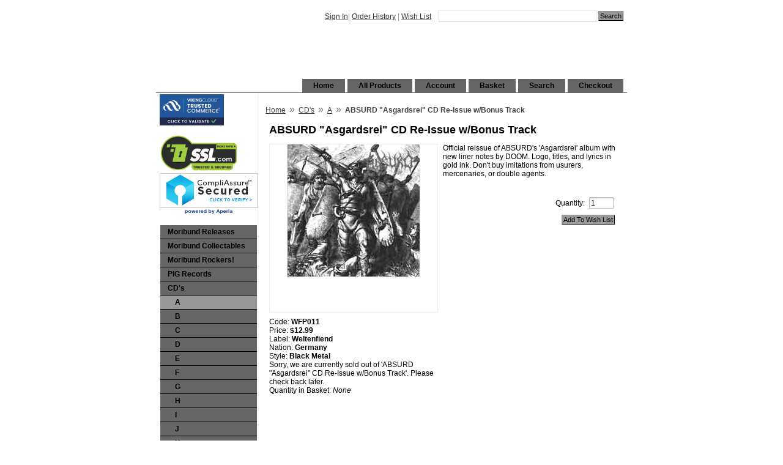

--- FILE ---
content_type: text/html; charset=utf-8
request_url: https://www.moribundcult.com/product/WFP011.html
body_size: 33967
content:
<!DOCTYPE HTML><html><meta name="viewport" content="width=device-width, initial-scale=1.0"><head><title>ABSURD Asgardsrei CD Re-Issue w/Bonus Track</title><base href="https://www.moribundcult.com/mm5/" /><link rel="canonical" href="https://www.moribundcult.com/product/WFP011.html" /><link type="text/css" media="all" rel="stylesheet" href="css/00000001/cssui.css?T=a62b092c" data-resource-group="css_list" data-resource-code="cssui" /><link type="text/css" media="all" rel="stylesheet" href="css/00000001/minibasket.css?T=b176d1fc" data-resource-group="css_list" data-resource-code="minibasket" /><script type="text/javascript">
var json_url = "https:\/\/www.moribundcult.com\/mm5\/json.mvc\u003F";
var json_nosessionurl = "https:\/\/www.moribundcult.com\/mm5\/json.mvc\u003F";
var Store_Code = "M";
</script>
<script type="text/javascript">
var MMThemeBreakpoints =
[
{
"code":	"mobile",
"name":	"Mobile",
"start":	{
"unit": "px",
"value": ""
}
,
"end":	{
"unit": "em",
"value": "39.999"
}
}
,{
"code":	"tablet",
"name":	"Tablet",
"start":	{
"unit": "px",
"value": ""
}
,
"end":	{
"unit": "em",
"value": "59.999"
}
}
];
</script>
<script type="text/javascript" src="https://www.moribundcult.com/mm5/clientside.mvc?T=885df163&amp;Filename=ajax.js" integrity="sha512-hBYAAq3Edaymi0ELd4oY1JQXKed1b6ng0Ix9vNMtHrWb3FO0tDeoQ95Y/KM5z3XmxcibnvbVujqgLQn/gKBRhA==" crossorigin="anonymous"></script>
<script type="text/javascript" src="https://www.moribundcult.com/mm5/clientside.mvc?T=885df163&amp;Filename=runtime_ui.js" integrity="sha512-ZIZBhU8Ftvfk9pHoUdkXEXY8RZppw5nTJnFsMqX+3ViPliSA/Y5WRa+eK3vIHZQfqf3R/SXEVS1DJTjmKgVOOw==" crossorigin="anonymous"></script>
<script type="text/javascript" src="https://www.moribundcult.com/mm5/clientside.mvc?T=885df163&amp;Module_Code=cmp-cssui-searchfield&amp;Filename=runtime.js" integrity="sha512-GT3fQyjPOh3ZvhBeXjc3+okpwb4DpByCirgPrWz6TaihplxQROYh7ilw9bj4wu+hbLgToqAFQuw3SCRJjmGcGQ==" crossorigin="anonymous"></script>
<script type="text/javascript">
var MMSearchField_Search_URL_sep = "https:\/\/www.moribundcult.com\/SRCH.html\u003FSearch=";
(function( obj, eventType, fn )
{
if ( obj.addEventListener )
{
obj.addEventListener( eventType, fn, false );
}
else if ( obj.attachEvent )
{
obj.attachEvent( 'on' + eventType, fn );
}
})( window, 'mmsearchfield_override', function()
{
MMSearchField.prototype.onMenuAppendHeader = function(){return null;}MMSearchField.prototype.onMenuAppendItem = function( data ){var span;span = newElement( 'span', null, null, null );span.innerHTML = data;return span;}MMSearchField.prototype.onMenuAppendStoreSearch = function( search_value ){var item;item = newElement( 'div', { 'class': 'mm_searchfield_menuitem mm_searchfield_menuitem_storesearch' }, null, null );item.element_text = newTextNode( 'Search store for product "' + search_value + '"', item );return item;}MMSearchField.prototype.onFocus = function( e ) { ; };MMSearchField.prototype.onBlur = function( e ) { ; };
} );
</script>
<meta name="description" content="ABSURD Asgardsrei CD Re-Issue w/Bonus Track Black Metal, Death Metal, Thrash Metal, Doom Metal, Heavy Metal, Power Metal, True Metal, grind, CD, CDs, Vinyl, LP, LPs, Shirts, Patches, DVDs, Tapes, Cassettes, MP3, low prices, quick shipping, Satan, satanic, satanic metal, Pagan, Pagan Metal, Viking, Viking Metal, underground metal, real black metal, Moribund Records, moribund cult, moribund, sargeist, horna, vardan, moon, satans host, blood ritual, dodsferd, drawn and quartered, Wyrd, craft, krohm, wende, abhor, grand belials key, arghoslent, pact, wormreich, azaghal, behexen, Merrimack, godless rising, nocturnal fear, archgoat, judas Iscariot, xasthur, leviathan, Burzum, Mayhem, Emperor, Immortal, Vlad Tepes, Graveland, Nargaroth, Deicide, Morbid Angel, Nile, Dissection, Mercyful Fate" />
<meta name="keywords" content="ABSURD Asgardsrei CD Re-Issue w/Bonus Track" />
<link type="text/css" media="all" rel="stylesheet" href="css/00000001/mailchimp.css?T=d41e4d24" data-resource-group="modules" data-resource-code="mailchimp" /><link type="text/css" media="all" rel="stylesheet" integrity="sha256-lWOXBr8vqpiy3pliCN1FmPIYkHdcr8Y0nc2BRMranrA= sha384-0K5gx4GPe3B0+RaqthenpKbJBAscHbhUuTd+ZmjJoHkRs98Ms3Pm2S4BvJqkmBdh sha512-wrhf+QxqNNvI+O73Y1XxplLd/Bt2GG2kDlyCGfeByKkupyZlAKZKAHXE2TM9/awtFar6eWl+W9hNO6Mz2QrA6Q==" crossorigin="anonymous" href="https://www.moribundcult.com/mm5/json.mvc?Store_Code=M&amp;Function=CSSResource_Output&amp;CSSResource_Code=mm-theme-styles&T=8b31238d" data-resource-group="modules" data-resource-code="mm-theme-styles" /><script type="text/javascript" async defer src="scripts/00000001/mailchimp.js?T=dfa47366" data-resource-group="modules" data-resource-code="mailchimp"></script><script id="mcjs" data-resource-group="modules" data-resource-code="mailchimp_tracker">!function(c,h,i,m,p){m=c.createElement(h),p=c.getElementsByTagName(h)[0],m.async=1,m.src=i,p.parentNode.insertBefore(m,p)}(document,"script","https://chimpstatic.com/mcjs-connected/js/users/4ed7d812df7fd06688d1e5f2e/a89fa6873462f6d0a749c699f.js");</script><script type="text/javascript" src="https://www.moribundcult.com/mm5/clientside.mvc?T=885df163&amp;Filename=runtime.js" integrity="sha512-EiU7WIxWkagpQnQdiP517qf12PSFAddgl4rw2GQi8wZOt6BLZjZIAiX4R53VP0ePnkTricjSB7Edt1Bef74vyg==" crossorigin="anonymous"></script><script type="text/javascript" src="https://www.moribundcult.com/mm5/clientside.mvc?T=885df163&amp;Filename=MivaEvents.js" integrity="sha512-bmgSupmJLB7km5aCuKy2K7B8M09MkqICKWkc+0w/Oex2AJv3EIoOyNPx3f/zwF0PZTuNVaN9ZFTvRsCdiz9XRA==" crossorigin="anonymous"></script><script type="text/javascript" src="https://www.moribundcult.com/mm5/clientside.mvc?T=885df163&amp;Filename=AttributeMachine.js" integrity="sha512-e2qSTe38L8wIQn4VVmCXg72J5IKMG11e3c1u423hqfBc6VT0zY/aG1c//K/UjMA6o0xmTAyxRmPOfEUlOFFddQ==" crossorigin="anonymous"></script><script>AttributeMachine.prototype.Generate_Discount = function( discount ){var discount_div;discount_div	= document.createElement( 'div' );discount_div.innerHTML	= discount.descrip + ': ' + discount.formatted_discount;return discount_div;}AttributeMachine.prototype.Generate_Swatch = function( product_code, attribute, option ){var swatch	= document.createElement( 'li' );var span	= document.createElement( 'span' ); // to vertically center the swatch imagesvar img	= document.createElement( 'img' );img.src	= option.image;swatch.appendChild( span );swatch.appendChild( img );return swatch;}</script><script type="text/javascript" src="https://www.moribundcult.com/mm5/clientside.mvc?T=885df163&amp;Filename=ImageMachine.js" integrity="sha512-luSn6atUPOw8U8HPV927zNVkcbbDcvbAlaSh/MEWznSCrOzPC2iQVeXSwLabEEn43FBmR6lKN0jhsWKmJR4n1Q==" crossorigin="anonymous"></script><script>ImageMachine.prototype.ImageMachine_Generate_Thumbnail = function( thumbnail_image, main_image, closeup_image, type_code ){var thumbnail, span, img;thumbnail	= document.createElement( 'li' );span	= document.createElement( 'span' ); // to vertically center the thumbnail imagesthumbnail.appendChild( span );if ( typeof( thumbnail_image ) == 'string' && thumbnail_image.length > 0 ){img	= document.createElement( 'img' );img.src	= thumbnail_image;thumbnail.appendChild( img );}return thumbnail;}</script></head><body class="PROD"><div id="site-container"><div id="global-header"><div id="search"><form method="post" action="https://www.moribundcult.com/SRCH.html"><span class="mm_searchfield_container">
<input type="text" name="Search" class="mm_searchfield textfield" data-mm_searchfield="Yes" data-mm_searchfield_id="cc6739f089d54e8c264cd21907b3c253" value="" autocomplete="off" />
<span class="mm_searchfield_menu" data-mm_searchfield_menu="Yes" data-mm_searchfield_id="cc6739f089d54e8c264cd21907b3c253"></span>
</span>
<input type="submit" value="Search" class="button" /></form></div><div id="header-links"><a href="https://www.moribundcult.com/LOGN.html">Sign In</a><span class="grey">|</span><a href="https://www.moribundcult.com/ORHL.html">Order History</a><span class="grey">|</span><a href="https://www.moribundcult.com/WLST.html">Wish List</a></div><div id="page-footer"></div></center></font></font></font></font></font></font></font></font></font><div id="logo"><a href="https://www.moribundcult.com/SFNT.html"></a></div></div><div id="navigation-bar">
<ul>
<li class="navigation-item-off first-child" id="nav-checkout">
<div class="item-left-side"><div class="item-right-side"><a href="https://www.moribundcult.com/OINF.html">Checkout</a></div></div>
</li>
<li class="navigation-item-off" id="nav-search">
<div class="item-left-side"><div class="item-right-side"><a href="https://www.moribundcult.com/SRCH.html">Search</a></div></div>
</li>
<li class="navigation-item-off" id="nav-basket">
<div class="item-left-side"><div class="item-right-side"><a href="https://www.moribundcult.com/BASK.html">Basket</a></div></div>
</li>
<li class="navigation-item-off" id="nav-account">
<div class="item-left-side"><div class="item-right-side">
<a href="https://www.moribundcult.com/LOGN.html">Account</a>
</div></div>
</li>
<li class="navigation-item-off" id="nav-all-products">
<div class="item-left-side"><div class="item-right-side"><a href="https://www.moribundcult.com/PLST.html">All Products</a></div></div>
</li>
<li class="navigation-item-off" id="nav-storefront">
<div class="item-left-side"><div class="item-right-side"><a href="https://www.moribundcult.com/SFNT.html">Home</a></div></div>
</li>
</ul></div><table id="content-container"><tr><td id="left-navigation"><div id="category-tree-header"></div><div id="category-tree-top-image"><script type="text/javascript" src="https://seal.securetrust.com/seal.js?style=normal"></script><p><a style="border: none;" onclick="window.open('https://secure.ssl.com/team/aad-1kgoi8k/site_seals/225da5e0-6915679d/site_report', 'site_report','height=600, width=400, top=100, left=100'); return false;" onmouseover="this.style.cursor='pointer'" href="https://secure.ssl.com/team/aad-1kgoi8k/site_seals/225da5e0-6915679d/site_report"><img width="130px" src="https://d2ria90rzqh48t.cloudfront.net/assets/ssl_seal_1-3dfcdf69a9e544495dbcf366a74ee5c4baca7e4f8018f7ddfa22f2de9bcf464d.png" alt="Ssl seal 1" /></a><script type='text/javascript' src='https://www.rapidscansecure.com/siteseal/siteseal.js?code=126,4F7AABDA0F6B88F7A24814F827C4866F440E9B83'></script><div id="category-tree-bottom-image"><div id="category-tree"> <div class="level-1"><a href="https://www.moribundcult.com/category/M.html">Moribund Releases</a></div><div class="level-1"><a href="https://www.moribundcult.com/category/O.html">Moribund Collectables</a></div><div class="level-1"><a href="https://www.moribundcult.com/category/MROK.html">Moribund Rockers!</a></div><div class="level-1"><a href="https://www.moribundcult.com/category/PIG.html">PIG Records</a></div><div class="level-1"><a href="https://www.moribundcult.com/category/CDs.html">CD's</a></div><div class="level-2 active"><a href="https://www.moribundcult.com/category/Ca.html">A</a></div><div class="level-2"><a href="https://www.moribundcult.com/category/Cb.html">B</a></div><div class="level-2"><a href="https://www.moribundcult.com/category/Cc.html">C</a></div><div class="level-2"><a href="https://www.moribundcult.com/category/Cd.html">D</a></div><div class="level-2"><a href="https://www.moribundcult.com/category/Ce.html">E</a></div><div class="level-2"><a href="https://www.moribundcult.com/category/Cf.html">F</a></div><div class="level-2"><a href="https://www.moribundcult.com/category/Cg.html">G</a></div><div class="level-2"><a href="https://www.moribundcult.com/category/Ch.html">H</a></div><div class="level-2"><a href="https://www.moribundcult.com/category/Ci.html">I</a></div><div class="level-2"><a href="https://www.moribundcult.com/category/Cj.html">J</a></div><div class="level-2"><a href="https://www.moribundcult.com/category/Ck.html">K</a></div><div class="level-2"><a href="https://www.moribundcult.com/category/Cl.html">L</a></div><div class="level-2"><a href="https://www.moribundcult.com/category/Cm.html">M</a></div><div class="level-2"><a href="https://www.moribundcult.com/category/Cn.html">N</a></div><div class="level-2"><a href="https://www.moribundcult.com/category/Co.html">O</a></div><div class="level-2"><a href="https://www.moribundcult.com/category/Cp.html">P</a></div><div class="level-2"><a href="https://www.moribundcult.com/category/Cq.html">Q</a></div><div class="level-2"><a href="https://www.moribundcult.com/category/Cr.html">R</a></div><div class="level-2"><a href="https://www.moribundcult.com/category/Cs.html">S</a></div><div class="level-2"><a href="https://www.moribundcult.com/category/Ct.html">T</a></div><div class="level-2"><a href="https://www.moribundcult.com/category/Cu.html">U</a></div><div class="level-2"><a href="https://www.moribundcult.com/category/Cv.html">V</a></div><div class="level-2"><a href="https://www.moribundcult.com/category/Cv-a.html">V/A</a></div><div class="level-2"><a href="https://www.moribundcult.com/category/Cw.html">W</a></div><div class="level-2"><a href="https://www.moribundcult.com/category/Cx.html">X</a></div><div class="level-2"><a href="https://www.moribundcult.com/category/Cy.html">Y</a></div><div class="level-2"><a href="https://www.moribundcult.com/category/Cz.html">Z</a></div><div class="level-1"><a href="https://www.moribundcult.com/category/LP.html">LP's</a></div><div class="level-1"><a href="https://www.moribundcult.com/category/S.html">Shirts</a></div><div class="level-1"><a href="https://www.moribundcult.com/category/7in.html">7&quot; EP's</a></div><div class="level-1"><a href="https://www.moribundcult.com/category/Vid.html">DVD &amp; Video</a></div><div class="level-1"><a href="https://www.moribundcult.com/category/BoxSet.html">Box Sets</a></div><div class="level-1"><a href="https://www.moribundcult.com/category/Demo.html">Demo's &amp; Cassettes</a></div><div class="level-1"><a href="https://www.moribundcult.com/category/Patch-Pin-Pendant.html">Patch, Pin, Pendant</a></div><div class="level-1"><a href="https://www.moribundcult.com/category/Mag.html">Magazines &amp; Books</a></div><div class="level-1"><a href="https://www.moribundcult.com/category/Poster.html">Posters</a></div><div class="level-1"><a href="https://www.moribundcult.com/category/Dd.html">Devilish Deals!</a></div><div class="level-1"><a href="https://www.moribundcult.com/category/OrderingInfo.html">Ordering Info</a></div><div class="level-1"><a href="https://www.moribundcult.com/category/Military.html">Military Discount</a></div><div class="level-1"><a href="https://www.moribundcult.com/category/WAState.html">Wa State Discount</a></div><div class="level-1"><a href="https://www.moribundcult.com/category/Ship.html">Special Services</a></div><div class="level-1"><a href="https://www.moribundcult.com/category/COS.html">Satanism Info</a></div></div></div></div><div id="category-tree-footer"></p><p><font color=purple size=2 face="Arial"><b><u>NEW MORIBUND RELEASES NOW SHIPPING!:</font></b><br><font color=white size=1 face="Arial"><a href="https://www.moribundcult.com/product/DEAD335.html">- CARNAL SAVAGERY "Crypt of Decay" CD</a><br><font color=purple size=2 face="Arial"><b><u>Pre-Order December 12th NEW RELEASES:</font></b><br><font color=white size=1 face="Arial"><a href="https://www.moribundcult.com/product/DEAD335LP.html">- CARNAL SAVAGERY "Crypt of Decay" LP (Black) Lim. Ed 250</a><br><a href="https://www.moribundcult.com/product/DEAD335LPG.html">- CARNAL SAVAGERY "Crypt of Decay" LP (Clear Cemetery Green) Lim. Ed 250</a><br><a href="https://www.moribundcult.com/product/DEAD335TS.html">- CARNAL SAVAGERY "Crypt of Decay" T-Shirt</a><br><a href="https://www.moribundcult.com/product/DEAD335LS.html">- CARNAL SAVAGERY "Crypt of Decay" Long Sleeve T-Shirt</a><br><a href="https://www.moribundcult.com/product/DEAD336.html">- TRISKELYON "Maelstrom of Chaos" CD</a><br><a href="https://www.moribundcult.com/product/MROK69007.html">- FERRETT "Wild Nonstop Nights" MCD</a><br><a href="https://www.moribundcult.com/product/MROK69007CS.html">- FERRETT "Wild Nonstop Nights" Cassette Lim. Ed. 100</a><br><a href="https://www.moribundcult.com/product/DEAD334D.html">- CRUST "Where the Light Fears to Descend" Digipak CD</a><br><a href="https://www.moribundcult.com/product/DEAD334LPG.html">- CRUST "Where the Light Fears to Descend" Gatefold LP w/4-Page Book (Black/Transparent Gold Galaxy) Lim. Ed 300</a><br><a href="https://www.moribundcult.com/product/DEAD332.html">- WAXEN "High Plains Bloodlust" CD</a><br><a href="https://www.moribundcult.com/product/DEAD325.html">- ANGELS ON FIRE "Falling From The Sky" CD</a><br><a href="https://www.moribundcult.com/product/DEAD074.html">- CATACOMBS "In the Depths of R’lyeh" CD</a><br><a href="https://www.moribundcult.com/product/DEAD331.html">- LORD VAMPYR "The Greatest Bloodbath" CD</a><br><a href="https://www.moribundcult.com/product/DEAD330.html">- CARNAL SAVAGERY "Graveworms, Cadavers, Coffins and Bones" CD</a><br><a href="https://www.moribundcult.com/product/DEAD330LP.html">- CARNAL SAVAGERY "Graveworms, Cadavers, Coffins and Bones" LP (Black) Lim. Ed 250</a><br><a href="https://www.moribundcult.com/product/DEAD330LPR.html">- CARNAL SAVAGERY "Graveworms, Cadavers, Coffins and Bones" LP (Clear Blood Red) Lim. Ed 250</a><br><a href="https://www.moribundcult.com/product/DEAD330TS.html">- CARNAL SAVAGERY "Graveworms, Cadavers, Coffins and Bones" T-Shirt</a><br><a href="https://www.moribundcult.com/product/DEAD330LS.html">- CARNAL SAVAGERY "Graveworms, Cadavers, Coffins and Bones" Long Sleeve</a><br><a href="https://www.moribundcult.com/product/DEAD329.html">- SVARTFJELL "I, The Destroyer" Digipak CD</a><br><a href="https://www.moribundcult.com/product/DEAD326.html">- ALEX NUNZIATI "Impending Catastrophe" CD</a><br><a href="https://www.moribundcult.com/product/DEAD328.html">- ANTIPOPE "Doors of the Dead" CD</a><br><a href="https://www.moribundcult.com/product/DEAD323.html">- SATHANAS "Into the Nocturne" CD w/ Exclusive Bonus Track</a><br><a href="https://www.moribundcult.com/product/DEAD323D.html">- SATHANAS "Into the Nocturne" Digipak CD w/ Exclusive Bonus Track Lim. Ed. 500</a><br><a href="https://www.moribundcult.com/product/DEAD323LP.html">- SATHANAS "Into the Nocturne" LP w/ Exclusive Bonus Track (Black) Lim. Ed 250</a><br><a href="https://www.moribundcult.com/product/DEAD323LPS.html">- SATHANAS "Into the Nocturne" LP w/ Exclusive Bonus Track (Semi-Clear Sepia) Lim. Ed 250</a><br><a href="https://www.moribundcult.com/product/DEAD323TS.html">- SATHANAS "Into the Nocturne" T-Shirt</a><br><a href="https://www.moribundcult.com/product/DEAD323LS.html">- SATHANAS "Into the Nocturne" Long Sleeve</a><br><a href="https://www.moribundcult.com/product/DEAD327.html">- TRISKELYON "Shattered Elysium" CD</a><br><a href="https://www.moribundcult.com/product/DEAD324.html">- MALAMORTE "Abisso" CD</a><br><a href="https://www.moribundcult.com/product/DEAD320.html">- MAUSOLEUM "Defiling the Decayed" CD</a><br><a href="https://www.moribundcult.com/product/DEAD320LP.html">- MAUSOLEUM "Defiling the Decayed" LP (Black) Lim. Ed 250</a><br><a href="https://www.moribundcult.com/product/DEAD320LPG.html">- MAUSOLEUM "Defiling the Decayed" LP (Clear Puke Green) Lim. Ed 250</a><br><a href="https://www.moribundcult.com/product/DEAD320TS.html">- MAUSOLEUM "Defiling the Decayed" T-Shirt</a><br><a href="https://www.moribundcult.com/product/DEAD320LS.html">- MAUSOLEUM "Defiling the Decayed" Long Sleeve</a><br><a href="https://www.moribundcult.com/product/DEAD324TS.html">- MALAMORTE "Abisso" T-Shirt</a><br><a href="https://www.moribundcult.com/product/DEAD324LS.html">- MALAMORTE "Abisso" Long Sleeve T-Shirt</a><br><a href="https://www.moribundcult.com/product/DEAD321.html">- DEATHWYTCH "Death Wytch" CD</a><br><a href="https://www.moribundcult.com/product/DEAD321TS.html">- DEATHWYTCH "Death Wytch" T-Shirt</a><br><a href="https://www.moribundcult.com/product/DEAD321LS.html">- DEATHWYTCH "Death Wytch" Long Sleeve</a><br><a href="https://www.moribundcult.com/product/MROK69006.html">- FERRETT "Glamdemic" CD</a><br><a href="https://www.moribundcult.com/product/MROK69006LP.html">- FERRETT "Glamdemic" LP (Black) Lim. Ed. 300</a><br><a href="https://www.moribundcult.com/product/MROK69006CS.html">- FERRETT "Glamdemic" Cassette Lim. Ed. 100</a><br><a href="https://www.moribundcult.com/product/MROK69006TS.html">- FERRETT "Glamdemic" T-Shirt</a><br><a href="https://www.moribundcult.com/product/MROK69006LS.html">- FERRETT "Glamdemic" Long Sleeve T-Shirt</a><br><a href="https://www.moribundcult.com/product/DEAD322.html">- HACAVITZ "Muerte" Digipack CD</a><br><a href="https://www.moribundcult.com/product/DEAD014TS.html">- JUDAS ISCARIOT "The Cold Earth Slept Below..." T-Shirt</a><br><a href="https://www.moribundcult.com/product/DEAD014LS.html">- JUDAS ISCARIOT "The Cold Earth Slept Below..." Long Sleeve T-Shirt</a><br><a href="https://www.moribundcult.com/product/DEAD021TS.html">- JUDAS ISCARIOT "Distant in Solitary Night" T-Shirt</a><br><a href="https://www.moribundcult.com/product/DEAD021LS.html">- JUDAS ISCARIOT "Distant in Solitary Night" Long Sleeve T-Shirt</a><br><a href="https://www.moribundcult.com/product/DEAD024TS.html">- JUDAS ISCARIOT "Thy Dying Light" T-Shirt</a><br><a href="https://www.moribundcult.com/product/DEAD024LS.html">- JUDAS ISCARIOT "Thy Dying Light" Long Sleeve T-Shirt</a><br><a href="https://www.moribundcult.com/product/DEAD281TS.html">- JUDAS ISCARIOT "Of Great Eternity" T-Shirt</a><br><a href="https://www.moribundcult.com/product/DEAD281LS.html">- JUDAS ISCARIOT "Of Great Eternity" Long Sleeve T-Shirt</a><br><a href="https://www.moribundcult.com/product/DEAD305TS.html">- JUDAS ISCARIOT "Heaven in Flames" T-Shirt</a><br><a href="https://www.moribundcult.com/product/DEAD305LS.html">- JUDAS ISCARIOT "Heaven in Flames" Long Sleeve T-Shirt</a><br><a href="https://www.moribundcult.com/product/DEAD308TS.html">- JUDAS ISCARIOT "To Embrace the Corpses Bleeding" T-Shirt</a><br><a href="https://www.moribundcult.com/product/DEAD308LS.html">- JUDAS ISCARIOT "To Embrace the Corpses Bleeding" Long Sleeve T-Shirt</a><br><a href="https://www.moribundcult.com/product/DEAD310TS.html">- JUDAS ISCARIOT "Dethroned, Conquered and Forgotten" T-Shirt</a><br><a href="https://www.moribundcult.com/product/DEAD310LS.html">- JUDAS ISCARIOT "Dethroned, Conquered and Forgotten" Long Sleeve T-Shirt</a><br><a href="https://www.moribundcult.com/product/DEAD317.html">- LUCIFERIAN RITES "Oath of Midnight Ashes” CD </a><br><a href="https://www.moribundcult.com/product/DEAD317LP.html">- LUCIFERIAN RITES "Oath of Midnight Ashes” LP (Black) Lim. Ed 250 </a><br> <a href="https://www.moribundcult.com/product/DEAD317LPR.html">- LUCIFERIAN RITES "Oath of Midnight Ashes” LP (Clear Altar Blood Red) Lim. Ed 250 </a><br><a href="https://www.moribundcult.com/product/DEAD317TS.html">- LUCIFERIAN RITES "Oath of Midnight Ashes” T-Shirt</a><br> <a href="https://www.moribundcult.com/product/DEAD317LS.html">- LUCIFERIAN RITES "Oath of Midnight Ashes” Long Sleeve T-Shirt</a><br> <a href="https://www.moribundcult.com/product/DEAD042TS.html">- SARGEIST "Satanic Black Devotion" T-Shirt (Size M, L, Xl, 2xl, 3xl)</a><br><a href="https://www.moribundcult.com/product/DEAD042LS.html">- SARGEIST "Satanic Black Devotion" Long Sleeve T-Shirt (Size M, L, Xl, 2xl, 3xl)</a><br><a href="https://www.moribundcult.com/product/DEAD156TS.html">- SARGEIST "Let The Devil In" T-Shirt (Size M, L, Xl, 2xl, 3xl)</a><br><a href="https://www.moribundcult.com/product/DEAD156LS.html">- SARGEIST "Let The Devil In" Long Sleeve T-Shirt (Size M, L, Xl, 2xl, 3xl)</a><br><a href="https://www.moribundcult.com/product/DEAD291T.html">- VIOGRESSION "3rd Stage of Decay" T-shirts</a><br><p><p><font color=red size=2 face="Arial"><u><b>NEW IN STOCK</b></u><br><font color=red size=2 face="Arial"><b><u>11/27/25:</b></u><br><font color=white size=1 face="Arial"><a href="https://www.moribundcult.com/product/NG058.html">- ACERUS "The Caliginous Serenade" CD</a><br><a href="https://www.moribundcult.com/product/NG060.html">- ALTAR OF GORE "Litanies of the Unceasing Agonies" CD</a><br><a href="https://www.moribundcult.com/product/DEAD325.html">- ANGELS ON FIRE "Falling From The Sky" CD</a><br><a href="https://www.moribundcult.com/product/SCP031.html">- AUTUMN "And We are Falling Leaves..." CD</a><br><a href="https://www.moribundcult.com/product/DEAD335.html">- CARNAL SAVAGERY "Crypt of Decay" CD</a><br><a href="https://www.moribundcult.com/product/DEAD074.html">- CATACOMBS "In the Depths of R’lyeh" CD</a><br><a href="https://www.moribundcult.com/product/NG076.html">- CHAMBER MAGE "By Light of Emerald Gods" CD</a><br><a href="https://www.moribundcult.com/product/TCM026.html">- CORAX B.M. "Pagana" CD</a><br><a href="https://www.moribundcult.com/product/DEAD334D.html">- CRUST "Where the Light Fears to Descend" Digipak CD</a><br><a href="https://www.moribundcult.com/product/AZHBOX07.html">- DER STURMER "The Blood Calls for W.A.R.!" Digipak CD</a><br><a href="https://www.moribundcult.com/product/AZHBOX06.html">- DER STURMER "A Banner Greater than Death" Digipak CD</a><br><a href="https://www.moribundcult.com/product/PRG18073.html">- DIMENTIANON "Chapter VI: Burning Rebirth" CD</a><br><a href="https://www.moribundcult.com/product/UAR067.html">- DRAGHKAR "At the Crossroads of Infinity" CD</a><br><a href="https://www.moribundcult.com/product/STP017.html">- ESSEDUM "Pyre" CD</a><br><a href="https://www.moribundcult.com/product/MROK69007.html">- FERRETT "Wild Nonstop Nights" MCD</a><br><a href="https://www.moribundcult.com/product/MROK69007CS.html">- FERRETT "Wild Nonstop Nights" Cassette Lim. Ed. 100</a><br><a href="https://www.moribundcult.com/product/FER001.html">- GRAVEWURM "The Shadowlands" Digipak CD</a><br><a href="https://www.moribundcult.com/product/NG063.html">- HANDS OF GORO "Hands of Goro" CD</a><br><a href="https://www.moribundcult.com/product/NG061.html">- HELMS DEEP "Treacherous Ways" CD</a><br><a href="https://www.moribundcult.com/product/VWD076.html">- KVASIR'S BLOOD / TLATEOTOCANI "United by an Invincible Iron Will" Split CD</a><br><a href="https://www.moribundcult.com/product/DEAD331.html">- LORD VAMPYR "The Greatest Bloodbath" CD</a><br><a href="https://www.moribundcult.com/product/NG064.html">- LUDICRA "The Tenant" Digipak CD</a><br><a href="https://www.moribundcult.com/product/HMP085.html">- MALIGNANCE "Tales of Cowards, Heroes and Death" CD</a><br><a href="https://www.moribundcult.com/product/GRCM128.html">- MEDIKAL HORROR "Toxicopharma" CD w/ Slipcase</a><br><a href="https://www.moribundcult.com/product/NC179.html">- NECROHELL "Deathwings" CD</a><br><a href="https://www.moribundcult.com/product/NG048.html">- OCTOBER 31 "Beware of the Night Live at the Spotlight" CD</a><br><a href="https://www.moribundcult.com/product/HELLS326.html">- PERVERSION "Dies Irae" CD</a><br><a href="https://www.moribundcult.com/product/VWD112.html">- SANGRE ANTIGUA "Call of Werewolves" CD</a><br><a href="https://www.moribundcult.com/product/SCP028.html">- SEA OF DESPERATION "Spiritual Lonely Pattern" CD</a><br><a href="https://www.moribundcult.com/product/NG044.html">- THE LORD WEIRD SLOUGH FEG "Radical Man" CD</a><br><a href="https://www.moribundcult.com/product/DEAD336.html">- TRISKELYON "Maelstrom of Chaos" CD</a><br><a href="https://www.moribundcult.com/product/NG057.html">- TWISTED TOWER DIRE "The Isle of Hydra" CD	</a><br><a href="https://www.moribundcult.com/product/DEAD332.html">- WAXEN "High Plains Bloodlust" CD</a><br><a href="https://www.moribundcult.com/product/VWD109.html">- WOLFSSCHANZE "Aryan Sovereignty" Digipak CD</a><br><p><p><font color=red size=2 face="Arial"><u><b>LPs</b></u><br><font color=white size=1 face="Arial"><a href="https://www.moribundcult.com/product/DEAD335LP.html">- CARNAL SAVAGERY "Crypt of Decay" LP (Black) Lim. Ed 250</a><br><a href="https://www.moribundcult.com/product/DEAD335LPG.html">- CARNAL SAVAGERY "Crypt of Decay" LP (Clear Cemetery Green) Lim. Ed 250</a><br><a href="https://www.moribundcult.com/product/DEAD334LPG.html">- CRUST "Where the Light Fears to Descend" Gatefold LP w/4-Page Book (Black/Transparent Gold Galaxy) Lim. Ed 300</a><br><a href="https://www.moribundcult.com/product/NG029LP.html">- DRAWN AND QUARTERED "Congregation Pestilence" LP (Black) </a><br><a href="https://www.moribundcult.com/product/NG028LP\.html">- DRAWN AND QUARTERED" To Kill is Human” LP" (Red) </a><br><p><p><font color=red size=2 face="Arial"><u><b>T-Shirts</b></u><br><font color=white size=1 face="Arial"><a href="https://www.moribundcult.com/product/DEAD335TS.html">- CARNAL SAVAGERY "Crypt of Decay" T-Shirt</a><br><a href="https://www.moribundcult.com/product/DEAD335LS.html">- CARNAL SAVAGERY "Crypt of Decay" Long Sleeve T-Shirt</a><br><p><p><font color=red size=2 face="Arial"><u><b>Posters</b></u><br><font color=white size=1 face="Arial"><a href="https://www.moribundcult.com/product/DEAD335P.html">- CARNAL SAVAGERY "Crypt of Decay" 11" x 17" Color Poster</a><br><a href="https://www.moribundcult.com/product/DEAD336P.html">- TRISKELYON "Maelstrom of Chaos" 11" x 17" Color Poster</a><br><p><p><font color=red size=2 face="Arial"><u><b>Re-stock CD</b></u><br><font color=white size=1 face="Arial"><a href="https://www.moribundcult.com/product/DG061.html">- ABOMINANT "Where Demons Dwell" CD</a><br><a href="https://www.moribundcult.com/product/DG062.html">- BLASPHERIAN "Infernal Warriors Of Death" CD</a><br><a href="https://www.moribundcult.com/product/NG042.html">- DOOMSAYER "Awake in Darkness" CD</a><br><a href="https://www.moribundcult.com/product/SCP088.html">- EXTINCT DREAMS, THE "Fragments of Eternity" Digipak CD</a><br><a href="https://www.moribundcult.com/product/DG075.html">- FAITHXTRACTOR "The Great Shadow Infiltrator" CD</a><br><a href="https://www.moribundcult.com/product/SCP016.html">- FOLKEARTH "A Nordic Poem" CD</a><br><a href="https://www.moribundcult.com/product/SCP081.html">- FOLKEARTH "Balder’s Lament" CD</a><br><a href="https://www.moribundcult.com/product/SCP029.html">- FOLKEARTH "By The Sword Of My Father" CD</a><br><a href="https://www.moribundcult.com/product/SCP046.html">- FOLKEARTH "Fatherland" CD</a><br><a href="https://www.moribundcult.com/product/SCP063.html">- FOLKEARTH "Minstrels By The River" CD</a><br><a href="https://www.moribundcult.com/product/SCP042.html">- FOLKEARTH "Songs Of Yore" CD</a><br><a href="https://www.moribundcult.com/product/SCP070.html">- FOLKEARTH "Valhalla Ascendant" CD</a><br><a href="https://www.moribundcult.com/product/SCP075.html">- FOLKODIA "The Fall Of The Magog" CD</a><br><a href="https://www.moribundcult.com/product/SCP094.html">- FOLKODIA "Battle Of The Milvian Bridge" CD</a><br><a href="https://www.moribundcult.com/product/RSR0212.html">- GRAVELAND "In the Glare of Burning Churches" CD Re-issue w/ Slipcase\</a><br><a href="https://www.moribundcult.com/product/RSR0213.html">- GRAVELAND "The Celtic Winter" CD Re-issue w/ Slipcase</a><br>	<a href="https://www.moribundcult.com/product/HPP004.html">- HATS BARN "Primitive Humans Desecration" CD</a><br><a href="https://www.moribundcult.com/product/DG087.html">- INCANTATION "Rotting Spiritual Embodiment" Live CD</a><br><a href="https://www.moribundcult.com/product/SCP050.html">- LESHAK "Chertovorot" CD</a><br><a href="https://www.moribundcult.com/product/SCP089.html">- NUMENOR "Sword and Sorcery" CD</a><br><a href="https://www.moribundcult.com/product/DIP194.html">- RAUNCHOUS BROTHERS "Hail Metal... Destroy Faggotry" CD</a><br><a href="https://www.moribundcult.com/product/SCP074.html">- STOZHAR "No Retreat" CD</a><br><a href="https://www.moribundcult.com/product/SCP079.html">- VIETAH "Tajemstvy Noczy" CD</a><br><a href="https://www.moribundcult.com/product/SCP049.html">- VIGRID "Throne Of Forest" CD</a><br><p><p><font color=red size=2 face="Arial"><u><b>NEW IN STOCK</b></u><br><font color=red size=2 face="Arial"><b><u>07/02/25:</b></u><br><font color=white size=1 face="Arial"><a href="https://www.moribundcult.com/product/DEAD326.html">- ALEX NUNZIATI "Impending Catastrophe" CD</a><br><a href="https://www.moribundcult.com/product/DEAD325.html">- ANGELS ON FIRE "Falling From The Sky" CD</a><br><a href="https://www.moribundcult.com/product/DEAD328.html">- ANTIPOPE "Doors of the Dead" CD</a><br><a href="https://www.moribundcult.com/product/EVILMDM.html">- BEHERIT "Messe Des Morts" CD Reissue</a><br><a href="https://www.moribundcult.com/product/EVIL124.html">- BEHEXEN "Beyond the Four Gates" 2xCD</a><br><a href="https://www.moribundcult.com/product/DEAD330.html">- CARNAL SAVAGERY "Graveworms, Cadavers, Coffins and Bones" CD</a><br><a href="https://www.moribundcult.com/product/DEAD074.html">- CATACOMBS "In the Depths of R’lyeh" CD</a><br><a href="https://www.moribundcult.com/product/DEAD334D.html">- CRUST "Where the Light Fears to Descend" Digipak CD</a><br><a href="https://www.moribundcult.com/product/HELLS359.html">- DECEASED "Children of the Morgue" CD</a><br><a href="https://www.moribundcult.com/product/HELLS355.html">- DESTRUKTOR "Indomitable" CD</a><br><a href="https://www.moribundcult.com/product/EVIL103.html">- DRUADAN FOREST "Dismal Spells... Part II – The Night Circus" CD</a><br><a href="https://www.moribundcult.com/product/HELLS350.html">- FLUIDS "Reduced Capabilities" CD</a><br><a href="https://www.moribundcult.com/product/HELLS340.html">- FUNERAL STORM "Chthonic Invocations" CD</a><br><a href="https://www.moribundcult.com/product/HELLS363.html">- GENOCIDAL RITES "Genocidal Upheaval of Subservient Abrahamic Law" CD</a><br><a href="https://www.moribundcult.com/product/HELLS304.html">- GOAT SEMEN "Fuck Christ" MCD</a><br><a href="https://www.moribundcult.com/product/DAR082.html">- GOATPENIS "Biochemterrorism" CD</a><br><a href="https://www.moribundcult.com/product/DAR070.html">- GOATPENIS "Flesh Consumed in the Battlefield" CD</a><br><a href="https://www.moribundcult.com/product/EVILXXX.html">- GOATVULVA (Beherit) "Goatvulva" Digi CD</a><br><a href="https://www.moribundcult.com/product/EVIL099.html">- GRIEVE "Wolves of the Northern Moon" Digipak CD</a><br><a href="https://www.moribundcult.com/product/HELLS329.html">- HAEMORRHAGE "Opera Medica" MCD</a><br><a href="https://www.moribundcult.com/product/HELLS324.html">- KRISIUN "Ageless Venomous" Digibook CD</a><br><a href="https://www.moribundcult.com/product/HELLS307.html">- KRISIUN "Conquerors of Armageddon" Digibook CD</a><br><a href="https://www.moribundcult.com/product/HELLS354.html">- LAMENT IN WINTER'S NIGHT "Whereunto the Twilight Leads" CD</a><br><a href="https://www.moribundcult.com/product/DEAD331.html">- LORD VAMPYR "The Greatest Bloodbath" CD</a><br><a href="https://www.moribundcult.com/product/DEAD324.html">- MALAMORTE "Abisso" CD</a><br><a href="https://www.moribundcult.com/product/OLD099.html">- MAUSOLEUM "Defiling the Decayed" Digipak CD</a><br><a href="https://www.moribundcult.com/product/DEAD320.html">- MAUSOLEUM "Defiling the Decayed" CD</a><br><a href="https://www.moribundcult.com/product/HELLS323.html">- MEDIEVAL DEMON "Black Coven" CD</a><br><a href="https://www.moribundcult.com/product/HELLS083.html">- MONGREL'S CROSS "The Sins of Aquarius" CD</a><br><a href="https://www.moribundcult.com/product/HELLS322.html">- MORGUE "Artgore" CD</a><br><a href="https://www.moribundcult.com/product/HELLS310.html">- NECROPHAGIA "Holocausto De La Morte" Digibook CD</a><br><a href="https://www.moribundcult.com/product/HELLS337.html">- NOCTURNAL DEPARTURE "Clandestine Theurgy" CD</a><br><a href="https://www.moribundcult.com/product/SKR200.html">- POUNDER "Thunderforged" CD</a><br><a href="https://www.moribundcult.com/product/HELLS160.html">- PROFANATICA "The Curling Flame Of Blasphemy" CD</a><br><a href="https://www.moribundcult.com/product/HELLS330.html">- PROFANATICA "Wreathed in Dead Angels" MCD</a><br><a href="https://www.moribundcult.com/product/SHR028.html">- RHYMES OF DESTRUCTION "A Sun Revolution" CD</a><br><a href="https://www.moribundcult.com/product/EVIL088.html">- SATANIC WARMASTER "Aamongandr" Digipak CD</a><br><a href="https://www.moribundcult.com/product/EVIL049.html">- SATANIC WARMASTER "Carelian Satanist Madness" 2xCD</a><br><a href="https://www.moribundcult.com/product/EVILXVL.html">- SATANIC WARMASTER "Exultation of Cruelty" 2xCD</a><br><a href="https://www.moribundcult.com/product/EVIL050.html">- SATANIC WARMASTER "Revelation ...Of the Night" CD</a><br><a href="https://www.moribundcult.com/product/DEAD323.html">- SATHANAS "Into the Nocturne" CD w/ Exclusive Bonus Track</a><br><a href="https://www.moribundcult.com/product/DEAD323D.html">- SATHANAS "Into the Nocturne" Digipak CD w/ Exclusive Bonus Track Lim. Ed. 500</a><br><a href="https://www.moribundcult.com/product/SKR201.html">- SAVAGE MASTER "Dark & Dangerous" CD</a><br><a href="https://www.moribundcult.com/product/HELLS353.html">- SKELETHAL "Within Corrosive Continuums" CD</a><br><a href="https://www.moribundcult.com/product/DEAD329.html">- SVARTFJELL "I, The Destroyer" Digipak CD</a><br><a href="https://www.moribundcult.com/product/DEAD327.html">- TRISKELYON "Shattered Elysium" CD</a><br><a href="https://www.moribundcult.com/product/DEAD332.html">- WAXEN "High Plains Bloodlust" CD</a><br><a href="https://www.moribundcult.com/product/EVIL058.html">- VARGRAV "Reign in Supreme Darkness" CD</a><br><a href="https://www.moribundcult.com/product/EVIL106.html">- VARGRAV "The Nighthold" Digipak CD</a><br><a href="https://www.moribundcult.com/product/HELLS348.html">- WINTER ETERNAL "Echoes of Primordial Gnosis" CD</a><br><a href="https://www.moribundcult.com/product/HELLS352.html">- WITCHTRAP "Hungry as the Beast" CD</a><br><p><p><font color=red size=2 face="Arial"><u><b>LPs</b></u><br><font color=white size=1 face="Arial"><a href="https://www.moribundcult.com/product/HELLS099LP.html">- CULTES DES GHOULES "Henbane... Or Sonic Compendium of the Black Arts" Gatefold 2xLP</a><br><a href="https://www.moribundcult.com/product/HELLS240LP.html">- CULTES DES GHOULES "Sinister, Or Treading The Darker Paths" Gatefold 2xLP</a><br><p><p><font color=red size=2 face="Arial"><u><b>Re-stock CD</b></u><br><font color=white size=1 face="Arial"><a href="https://www.moribundcult.com/product/EVIL082.html">- DRUADAN FOREST "Portals" CD on Blue Disc w/ Silkscreened Jewel Case</a><br><a href="https://www.moribundcult.com/product/HELLS312.html">- DRUID LORD "Relics Of The Dead" CD</a><br><a href="https://www.moribundcult.com/product/HELLS166.html">- EMBALMER "Emanations From The Crypt" Digibook CD w/Bonus Tracks</a><br><a href="https://www.moribundcult.com/product/HELLS288.html">- EVIL DAMN (Goat Semen) "Necronomicon" CD</a><br><a href="https://www.moribundcult.com/product/HELLS318.html">- FLUIDS "Fluids Of Death 2" CD</a><br><a href="https://www.moribundcult.com/product/HELLS287.html">- FLUIDS "Not Dark Yet" CD</a><br><a href="https://www.moribundcult.com/product/EVIL084.html">- GRIEVE (Satanic Warmaster, Horna, Vargrav) "Funeral" CD</a><br><a href="https://www.moribundcult.com/product/HELLS280.html">- MEDIEVAL DEMON "Arcadian Witchcraft" CD</a><br><a href="https://www.moribundcult.com/product/EVIL052.html">- MORKETIDA "Panphage Mysticism" CD</a><br><a href="https://www.moribundcult.com/product/EVIL061.html">- MORKETIDA / GRIEVE "Split" Digipak CD</a><br><a href="https://www.moribundcult.com/product/HELLS290.html">- NUNSLAUGHTER "Red is the Color of Ripping Death" Red CD</a><br><a href="https://www.moribundcult.com/product/HELLS223.html">- PERVERSOR "Psicomoro" MCD</a><br><a href="https://www.moribundcult.com/product/SKR191.html">- SACRIFICE "Forward To Termination" CD</a><br><a href="https://www.moribundcult.com/product/SKR192.html">- SACRIFICE "Soldiers Of Misfortune" CD</a><br><a href="https://www.moribundcult.com/product/SKR190.html">- SACRIFICE "Torment In Fire" CD</a><br><a href="https://www.moribundcult.com/product/EVIL000.html">- THE TRUE WERWOLF "Devil Crisis" CD</a><br><a href="https://www.moribundcult.com/product/EVIL30.html">- TRUE WEREWOLF, THE (Satanic Warmaster) "Death Music" CD</a><br><a href="https://www.moribundcult.com/product/HELLS023.html">- WITCHTRAP "Witching Metal" MCD</a><br><p><p><font color=red size=2 face="Arial"><b><u>05/22/25:</b></u><br><font color=white size=1 face="Arial"><a href="https://www.moribundcult.com/product/CURSED2021.html">- ADVERSARY "The Winters Harvest" CD 2025 Remixed Reissue</a><br><a href="https://www.moribundcult.com/product/DEAD326.html">- ALEX NUNZIATI "Impending Catastrophe" CD</a><br><a href="https://www.moribundcult.com/product/DEAD325.html">- ANGELS ON FIRE "Falling From The Sky" CD</a><br><a href="https://www.moribundcult.com/product/DEAD328.html">- ANTIPOPE "Doors of the Dead" CD</a><br><a href="https://www.moribundcult.com/product/AWA076.html">- ARROGANT DESTRUKTOR "Written in Blood from the Blade" CD</a><br><a href="https://www.moribundcult.com/product/MCR0008.html">- AWAKEN THE NIGHT "Total Kommando" CD w/ OBI + Sticker</a><br><a href="https://www.moribundcult.com/product/AWA109.html">- BEAST PETRIFY "Dimensional Deranged Dilemma" CD</a><br><a href="https://www.moribundcult.com/product/AWA101.html">- BLOODSTONE "Electrocution" CD</a><br><a href="https://www.moribundcult.com/product/OLD102.html">- BRODEQUIN "Festival Of Death" CD Reissue w/ Slipcase</a><br><a href="https://www.moribundcult.com/product/OLD104.html">- BRODEQUIN "Harbinger of Woe" CD Reissue w/ Slipcase</a><br><a href="https://www.moribundcult.com/product/OLD098.html">- BRODEQUIN "Instruments of Torture" CD Reissue w/ Slipcase</a><br><a href="https://www.moribundcult.com/product/OLD103.html">- BRODEQUIN "Methods of Execution" CD Reissue w/ Slipcase</a><br><a href="https://www.moribundcult.com/product/DEAD330.html">- CARNAL SAVAGERY "Graveworms, Cadavers, Coffins and Bones" CD</a><br><a href="https://www.moribundcult.com/product/DEAD074.html">- CATACOMBS "In the Depths of R’lyeh" CD</a><br><a href="https://www.moribundcult.com/product/AWA107.html">- CHRONICLES "Spirits of the Mortified" CD</a><br><a href="https://www.moribundcult.com/product/AWA108.html">- CRÁNEO "Del placer a la tumba" CD</a><br><a href="https://www.moribundcult.com/product/DEAD334D.html">- CRUST "Where the Light Fears to Descend" Digipak CD</a><br><a href="https://www.moribundcult.com/product/AWA064.html">- CULTIST "Manic Despair" CD</a><br><a href="https://www.moribundcult.com/product/AWA103.html">- DECREPID "Suffered Existence" CD</a><br><a href="https://www.moribundcult.com/product/AWA106.html">- DEMONSLAUGHT 666 "Endless Witchcraft" CD</a><br><a href="https://www.moribundcult.com/product/OLD100.html">- DISROTTER "Restless Death" CD</a><br><a href="https://www.moribundcult.com/product/OLD082.html">- DRIPPING DECAY "Festering Grotesqueries" CD w/ Slipcase</a><br><a href="https://www.moribundcult.com/product/OLD101.html">- DRIPPING DECAY "Ripping Remains" CD</a><br><a href="https://www.moribundcult.com/product/OATH083.html">- ENTHRONED "Prophecies Of Pagan Fire" Lim. Ed. Digipak CD</a><br><a href="https://www.moribundcult.com/product/OATH084.html">- ENTHRONED "Towards The Skullthrone Of Satan" Lim. Ed. Digipak CD</a><br><a href="https://www.moribundcult.com/product/AWA086.html">- EVILCULT "The Devil is Always Looking for Souls" CD</a><br><a href="https://www.moribundcult.com/product/MCR0004.html">- EXCAVATOR "Eternal Fire" CD w/ OBI + Sticker</a><br><a href="https://www.moribundcult.com/product/AWA078.html">- HELLION "The Magic Within" CD</a><br><a href="https://www.moribundcult.com/product/AWA095.html">- IGNOMINIA "Procesión de la Muerte" CD</a><br><a href="https://www.moribundcult.com/product/OLD085.html">- JUST BEFORE DAWN "Tides of Blood" CD</a><br><a href="https://www.moribundcult.com/product/DEAD331.html">- LORD VAMPYR "The Greatest Bloodbath" CD</a><br><a href="https://www.moribundcult.com/product/DEAD324.html">- MALAMORTE "Abisso" CD</a><br><a href="https://www.moribundcult.com/product/OLD099.html">- MAUSOLEUM "Defiling the Decayed" Digipak CD</a><br><a href="https://www.moribundcult.com/product/DEAD320.html">- MAUSOLEUM "Defiling the Decayed" CD</a><br><a href="https://www.moribundcult.com/product/AWA113.html">- NAMTARU "Cult of Ancient Deities" CD</a><br><a href="https://www.moribundcult.com/product/AWA085.html">- OBLIVEON "Carnivore Mothermouth" CD</a><br><a href="https://www.moribundcult.com/product/AWA084.html">- OBLIVEON "Cybervoid" CD</a><br><a href="https://www.moribundcult.com/product/AWA092.html">- ONE DAY IN PAIN "In Pain We Trust" CD</a><br><a href="https://www.moribundcult.com/product/MCR0006.html">- ONE OF US "The Dark Descent" MCD w/ OBI + Poster</a><br><a href="https://www.moribundcult.com/product/AWA116.html">- OSSUARY "A Morbid Lust for Death" CD</a><br><a href="https://www.moribundcult.com/product/AWA097.html">- PANDEMIA "Dance in Vicious Circle" CD</a><br><a href="https://www.moribundcult.com/product/AWA099.html">- PANDEMIA "Personal Demon" CD</a><br><a href="https://www.moribundcult.com/product/AWA098.html">- PANDEMIA "Spreading the Message" CD</a><br><a href="https://www.moribundcult.com/product/AWA061.html">- PARADOX "The Demo Collection Vol.2 1988-1990" 2xCD</a><br><a href="https://www.moribundcult.com/product/AWA051.html">- PUTRICID "Suppuration" CD</a><br><a href="https://www.moribundcult.com/product/OLD081.html">- ROTTEN TOMB "Abysmatic Proclamations" CD</a><br><a href="https://www.moribundcult.com/product/AWA114.html">- RUDRA "Antithesis" CD</a><br><a href="https://www.moribundcult.com/product/AWA074.html">- RUDRA "Brahmavidya: Immortal I" CD</a><br><a href="https://www.moribundcult.com/product/AWA072.html">- RUDRA "Brahmavidya: Primordial I" CD</a><br><a href="https://www.moribundcult.com/product/AWA073.html">- RUDRA "Brahmavidya: Transcendental I" CD</a><br><a href="https://www.moribundcult.com/product/. AWA080.html">- RUDRA "Eight Mahavidyas" CD</a><br><a href="https://www.moribundcult.com/product/AWA050.html">- RUDRA "Kurukshetra" CD</a><br><a href="https://www.moribundcult.com/product/AWA048.html">- RUDRA "Rudra" CD</a><br><a href="https://www.moribundcult.com/product/AWA049.html">- RUDRA "The Aryan Crusade" CD</a><br><a href="https://www.moribundcult.com/product/DEAD323.html">- SATHANAS "Into the Nocturne" CD w/ Exclusive Bonus Track</a><br><a href="https://www.moribundcult.com/product/DEAD323D.html">- SATHANAS "Into the Nocturne" Digipak CD w/ Exclusive Bonus Track Lim. Ed. 500</a><br><a href="https://www.moribundcult.com/product/AWA115.html">- SCYTHROW "Blameless Severed Extremities" CD</a><br><a href="https://www.moribundcult.com/product/MCR0005.html">- SPEEDFREAK "Hellspeed Rock n´ Roll" CD w/ OBI + Sticker</a><br><a href="https://www.moribundcult.com/product/DEAD329.html">- SVARTFJELL "I, The Destroyer" Digipak CD</a><br><a href="https://www.moribundcult.com/product/MCR0007.html">- THE SLOW DEATH "The Slow Death" CD w/ OBI + Sticker</a><br><a href="https://www.moribundcult.com/product/DEAD327.html">- TRISKELYON "Shattered Elysium" CD</a><br><a href="https://www.moribundcult.com/product/CNT001.html">- VISCERAL EVISCERATION "Incessant Desire For Palatable Flesh" CD</a><br><a href="https://www.moribundcult.com/product/DEAD332.html">- WAXEN "High Plains Bloodlust" CD</a><br><p><p><font color=red size=2 face="Arial"><u><b>LPs</b></u><br><font color=white size=1 face="Arial"><a href="https://www.moribundcult.com/product/WFP010LP.html">- ARGHOSLENT "Arsenal Of Glory" LP (Galaxy Red)</a><br><a href="https://www.moribundcult.com/product/DEAD330LP.html">- CARNAL SAVAGERY "Graveworms, Cadavers, Coffins and Bones" LP (Black) Lim. Ed 250</a><br><a href="https://www.moribundcult.com/product/DEAD330LPR.html">- CARNAL SAVAGERY "Graveworms, Cadavers, Coffins and Bones" LP (Clear Blood Red) Lim. Ed 250</a><br><p><p><font color=red size=2 face="Arial"><u><b>Cassettes</b></u><br><font color=white size=1 face="Arial"><a href="https://www.moribundcult.com/product/HPP049CS.html">- CRIMSON MOON "Under the Serpentine Spell" Cassette</a><br><p><p><font color=red size=2 face="Arial"><u><b>Re-stock CD</b></u><br><font color=white size=1 face="Arial"><a href="https://www.moribundcult.com/product/AWA021.html">- CASKET GRINDER "Fall Into Dementia" CD</a><br><a href="https://www.moribundcult.com/product/OLD088.html">- CULTUS SANGUINE "The Sum Of All Fears" CD</a><br><a href="https://www.moribundcult.com/product/OLD087.html">- CULTUS SANGUINE "Shadows' Blood" CD</a><br><a href="https://www.moribundcult.com/product/AWA023.html">- EVILCULT "At the Darkest Night" CD</a><br><a href="https://www.moribundcult.com/product/AWA046.html">- GEHENNA "The Horror Begins... at the Valley of Gore" CD</a><br><a href="https://www.moribundcult.com/product/AWA042.html">- HAMMER "Terror" CD Re-issue w/ Bonus</a><br><a href="https://www.moribundcult.com/product/AWA009.html">- HELLION "Rebel's Curse" CD</a><br><a href="https://www.moribundcult.com/product/AWA007.html">- HELLION "The Rising of Wizards" CD</a><br><a href="https://www.moribundcult.com/product/HPP041.html">- LABYRINTHINE HAZE "Descending Into the Deep" CD</a><br><a href="https://www.moribundcult.com/product/AWA058.html">- MAGNUS "Death Revolution" CD</a><br><a href="https://www.moribundcult.com/product/AWA067.html">- MAYHEMIC "The Darkest Age" CD</a><br><a href="https://www.moribundcult.com/product/AWA022.html">- PARKCREST "...and That Blue Will Turn to Red" CD</a><br><a href="https://www.moribundcult.com/product/OLD044.html">- SADISTIC DRIVE "Anthropophagy" Digipak CD</a><br><a href="https://www.moribundcult.com/product/AWA019.html">- SCABBARD "Beginning of Extinction" CD Re-Issue</a><br><a href="https://www.moribundcult.com/product/AWA020.html">- SCABBARD "Extended Mirror" CD Re-Issue</a><br><a href="https://www.moribundcult.com/product/AWA065.html">- SPECIES "To Find Deliverance" CD</a><br><a href="https://www.moribundcult.com/product/AWA016.html">- VAPULEADOR "Violencia Ortodoxa" CD</a><br><p><p><font color=red size=2 face="Arial"><b><u>03/26/25:</b></u><br><font color=white size=1 face="Arial"><a href="https://www.moribundcult.com/product/WFP018.html">- ABSURD "Facta Loquuntur" CD</a><br><a href="https://www.moribundcult.com/product/WFP015.html">- ABSURD "Totenlieder" CD</a><br><a href="https://www.moribundcult.com/product/WFP019.html">- ABSURD "Werwolflicht" CD</a><br><a href="https://www.moribundcult.com/product/AS004.html">- ALDHEORTE "Where Gods Have Eyes to See" CD</a><br><a href="https://www.moribundcult.com/product/DEAD326.html">- ALEX NUNZIATI "Impending Catastrophe" CD</a><br><a href="https://www.moribundcult.com/product/DEAD328.html">- ANTIPOPE "Doors of the Dead" CD</a><br><a href="https://www.moribundcult.com/product/WFP009.html">- ARGHOSLENT "Galloping Through the Battle Ruins" CD</a><br><a href="https://www.moribundcult.com/product/ANP072.html">- BLACKEST "I midnattens Skuggor" MCD Lim. Ed. 300</a><br><a href="https://www.moribundcult.com/product/AS001.html">- CANIS DIRUS "By the Grace of Death" Gatefold Digisleeve CD</a><br><a href="https://www.moribundcult.com/product/DEAD330.html">- CARNAL SAVAGERY "Graveworms, Cadavers, Coffins and Bones" CD</a><br><a href="https://www.moribundcult.com/product/SIN024.html">- CRUCIFIER "Thy Sulphur Throne On High" CD</a><br><a href="https://www.moribundcult.com/product/ANP076.html">- CURSE OF BELIAL / PESTNEBEL "Pestilential Curses" CD Lim. Ed. 300</a><br><a href="https://www.moribundcult.com/product/ANP063.html">- CZARNOBOG / IMMORTAL FOREST "Split" CD Lim. Ed. 300</a><br><a href="https://www.moribundcult.com/product/ANP065.html">- DARK ENDLESS "Totenreich" Digipack CD Lim. Ed. 200</a><br><a href="https://www.moribundcult.com/product/DO001.html">- DEATH OATH "Pernicious Conjure" CD</a><br><a href="https://www.moribundcult.com/product/DO002.html">- DEATH OATH "Demon's Curse" CD</a><br><a href="https://www.moribundcult.com/product/SIN022.html">- DEATHSBROOM "Quietus" Digipak CD</a><br><a href="https://www.moribundcult.com/product/NBR003.html">- DEMONIC LUST "Unholy Devourer of Souls" CD</a><br><a href="https://www.moribundcult.com/product/SIN025.html">- DOMINION "Evil Control" MCD</a><br><a href="https://www.moribundcult.com/product/NBR001.html">- EVIL INCARNATE "First Born of the Dead" MCD</a><br><a href="https://www.moribundcult.com/product/ANP068.html">- GOATBLOOD "Bestial Horns of Malevolence" CD Lim. Ed. 500</a><br><a href="https://www.moribundcult.com/product/ANP074.html">- GOATBLOOD "Torture and Invocation of Sadistic Rites" CD Lim. Ed. 300</a><br><a href="https://www.moribundcult.com/product/GOAT001.html">- GOATPENIS "Semen - Anno Domini 1992 + Bonus" CD</a><br><a href="https://www.moribundcult.com/product/MMR028.html">- HEARSE "Journey Upon Phlegethon" CD</a><br><a href="https://www.moribundcult.com/product/RR001.html">- HEATHEN HAMMER "White Spirit - Black Mask" CD</a><br><a href="https://www.moribundcult.com/product/VVV003.html">- HYPERBOREAN LORE "Shores of Hyperborea" CD</a><br><a href="https://www.moribundcult.com/product/AS003.html">- KVELDSTIMER "Scripture of the Woods" CD</a><br><a href="https://www.moribundcult.com/product/ANP017.html">- MADANTYNEEN JUMALAN SILMA (MJS) "Musta Myrsky" MCD Lim. Ed. 300</a><br><a href="https://www.moribundcult.com/product/DEAD324.html">- MALAMORTE "Abisso" CD</a><br><a href="https://www.moribundcult.com/product/SIN023.html">- MARK OF THE LEGION "Death Smiles Upon Us All" CD</a><br><a href="https://www.moribundcult.com/product/SIN021.html">- MARTIAL BARRAGE "Call of the Serapeum / Hail the Valkelion" CD</a><br><a href="https://www.moribundcult.com/product/ANP055.html">- NIGHTWALKER "Of Graves and Ruins" CD Lim. Ed. 300</a><br><a href="https://www.moribundcult.com/product/DEAD324.html">- MALAMORTE "Abisso" CD</a><br><a href="https://www.moribundcult.com/product/DEAD320.html">- MAUSOLEUM "Defiling the Decayed" CD</a><br><a href="https://www.moribundcult.com/product/VVV01.html">- ODIUM TOTUS "In Inceptum Finis Est" Digipak CD</a><br><a href="https://www.moribundcult.com/product/AMR024.html">- PTAHIL "PanDaemonAeon" CD</a><br><a href="https://www.moribundcult.com/product/NBR002.html">- RIESE "Sudden Strike" MCD</a><br><a href="https://www.moribundcult.com/product/AS002.html">- RINGARE "Sorrow Befell" CD</a><br><a href="https://www.moribundcult.com/product/DEAD323.html">- SATHANAS "Into the Nocturne" CD w/ Exclusive Bonus Track</a><br><a href="https://www.moribundcult.com/product/DEAD323D.html">- SATHANAS "Into the Nocturne" Digipak CD w/ Exclusive Bonus Track Lim. Ed. 500</a><br><a href="https://www.moribundcult.com/product/ANP064.html">- SPECTRAL WHISPER "Enchantress of Black Curses" CD Lim. Ed. 300</a><br><a href="https://www.moribundcult.com/product/ANP071.html">- SPECTRAL WHISPER "Following the Path of the Black Arts" CD Lim. Ed. 300</a><br><a href="https://www.moribundcult.com/product/ANP061.html">- STEINGRAB "Fluch der Ruhelosigkeit" CD Lim. Ed. 500</a><br><a href="https://www.moribundcult.com/product/DEAD329.html">- SVARTFJELL "I, The Destroyer" Digipak CD</a><br><a href="https://www.moribundcult.com/product/DEAD327.html">- TRISKELYON "Shattered Elysium" CD</a><br><a href="https://www.moribundcult.com/product/ANP053.html">- WINTERFULLMOON / FUNEREUS / SATANIZER / GENOCIDE BEAST "Split" CD Lim. Ed. 300</a><br><a href="https://www.moribundcult.com/product/KR4.html">- WYRD "Huldrafolk" CD</a><br><a href="https://www.moribundcult.com/product/KR31.html">- WYRD "The Ghost Album" CD</a><br><p><p><font color=red size=2 face="Arial"><u><b>DVDs</b></u><br><font color=white size=1 face="Arial"><a href="https://www.moribundcult.com/product/ABH010.html">- NARGAROTH "Dead-Ication" Live DVD</a><br><p><p><font color=red size=2 face="Arial"><u><b>Cassettes</b></u><br><font color=white size=1 face="Arial"><a href="https://www.moribundcult.com/product/SOIL078.html">- SVARTFJELL "I, The Destroyer" Cassette Lim. Ed. 100</a><br><p><p><font color=red size=2 face="Arial"><u><b>LPs</b></u><br><font color=white size=1 face="Arial"><a href="https://www.moribundcult.com/product/BR084.html">- CANIS DIRUS "By the Grace of Death" LP</a><br><a href="https://www.moribundcult.com/product/BR063.html">- CANIS DIRUS "Independence to the Beast" LP</a><br><a href="https://www.moribundcult.com/product/DEAD330LP.html">- CARNAL SAVAGERY "Graveworms, Cadavers, Coffins and Bones" LP (Black) Lim. Ed 250</a><br><a href="https://www.moribundcult.com/product/DEAD330LPR.html">- CARNAL SAVAGERY "Graveworms, Cadavers, Coffins and Bones" LP (Clear Blood Red) Lim. Ed 250</a><br><a href="https://www.moribundcult.com/product/DEAD320LP.html">- MAUSOLEUM "Defiling the Decayed" LP (Black) Lim. Ed 250</a><br><a href="https://www.moribundcult.com/product/DEAD320LPG.html">- MAUSOLEUM "Defiling the Decayed" LP (Clear Puke Green) Lim. Ed 250</a><br><a href="https://www.moribundcult.com/product/DEAD323LPT.html">- SATHANAS "Into the Nocturne" LP Test Pressing</a><br><a href="https://www.moribundcult.com/product/DEAD323LP.html">- SATHANAS "Into the Nocturne" LP w/ Exclusive Bonus Track (Black) Lim. Ed 250</a><br><a href="https://www.moribundcult.com/product/DEAD323LPS.html">- SATHANAS "Into the Nocturne" LP w/ Exclusive Bonus Track (Semi-Clear Sepia) Lim. Ed 250</a><br><p><p><font color=red size=2 face="Arial"><u><b>Magazines</b></u><br><font color=white size=1 face="Arial"><a href="https://www.moribundcult.com/product/Mag79.html">- SLOWLY WE ROT Magazine Issue #24 (2024) w/ Free Comp CD</a><br><a href="https://www.moribundcult.com/product/Mag80.html">- OLDSKULL Black and Death Metal Magazine Issue #1</a><br><p><p><font color=red size=2 face="Arial"><u><b>Patches</b></u><br><font color=white size=1 face="Arial"><a href="https://www.moribundcult.com/product/Patch027.html">- CARNAL SAVAGERY Screen Printed Patch</a><br><a href="https://www.moribundcult.com/product/Patch028.html">- CARNAL SAVAGERY "Reborn Dead" Yellow Woven Patch</a><br><a href="https://www.moribundcult.com/product/Patch029.html">- CARNAL SAVAGERY "Reborn Dead" Black Woven Patch</a><br><a href="https://www.moribundcult.com/product/Patch030.html">- CARNAL SAVAGERY "Into the Abysmal Void" Triangular Yellow Woven Patch</a><br><a href="https://www.moribundcult.com/product/Patch031.html">- CARNAL SAVAGERY "Into the Abysmal Void" Triangular Red Woven Patch</a><br><a href="https://www.moribundcult.com/product/Patch032.html">- CARNAL SAVAGERY "Evil Incarnate" Blue Woven Patch</a><br><a href="https://www.moribundcult.com/product/Patch033.html">- CARNAL SAVAGERY "Evil Incarnate" Black Woven Patch</a><br><a href="https://www.moribundcult.com/product/PATCH024.html">- INFESTER "To The Depths..." White Coffin Patch</a><br><a href="https://www.moribundcult.com/product/PATCH025.html">- INFESTER "To The Depths..." Red Coffin Patch</a><br><a href="https://www.moribundcult.com/product/PATCH026.html">- INFESTER "To The Depths..." Black Coffin Patch</a><br><a href="https://www.moribundcult.com/product/Patch034.html">- INFESTER "To The Depths..." Red Woven Back Patch</a><br><a href="https://www.moribundcult.com/product/Patch035.html">- INFESTER "To The Depths..." White Woven Back Patch</a><br><a href="https://www.moribundcult.com/product/Patch036.html">- INFESTER "To The Depths..." Black Woven Back Patch</a><br><p><p><font color=red size=2 face="Arial"><u><b>T-shirts / Long Sleeves</b></u><br><font color=white size=1 face="Arial"><a href="https://www.moribundcult.com/product/WFP0C2L.html">- ABSURD "Conquering Vinland" T-shirt</a><br><a href="https://www.moribundcult.com/product/WFP0C13L.html">- ARGHOSLENT "Heirs to Perdition" T-shirt</a><br><a href="https://www.moribundcult.com/product/WFP0C15L.html">- ARGHOSLENT "Sodomites Savaged by Mastiffs" T-shirt</a><br><a href="https://www.moribundcult.com/product/WFP0C36L.html">- ARGHOSLENT "Sodomites Savaged by Mastiffs" Long Sleeve T-shirt</a><br><a href="https://www.moribundcult.com/product/WFP0C77L.html">- GRAND BELIAL'S KEY "Judeobeast Assassin" T-shirt</a><br><a href="https://www.moribundcult.com/product/WFP0C79XL.html">- GRAND BELIAL'S KEY "Serpent Bibliomancy" T-shirt</a><br><a href="https://www.moribundcult.com/product/DEAD324TS.html">- MALAMORTE "Abisso" T-Shirt</a><br><a href="https://www.moribundcult.com/product/DEAD324LS.html">- MALAMORTE "Abisso" Long Sleeve T-Shirt</a><br><a href="https://www.moribundcult.com/product/DEAD320TS.html">- MAUSOLEUM "Defiling the Decayed" T-Shirt</a><br><a href="https://www.moribundcult.com/product/DEAD320LS.html">- MAUSOLEUM "Defiling the Decayed" Long Sleeve</a><br><a href="https://www.moribundcult.com/product/DEAD323TS.html">- SATHANAS "Into the Nocturne" T-Shirt</a><br><a href="https://www.moribundcult.com/product/DEAD323LS.html">- SATHANAS "Into the Nocturne" Long Sleeve</a><br><a href="https://www.moribundcult.com/product/KR-TS1.html">- WYRD "Unchained Heathen Wrath" T-Shirt Size Large</a><br><p><p><font color=red size=2 face="Arial"><u><b>Re-stock CD</b></u><br><font color=white size=1 face="Arial"><a href="https://www.moribundcult.com/product/WFP011.html">- ABSURD "Asgardsrei" CD Re-Issue w/Bonus Track</a><br><a href="https://www.moribundcult.com/product/WFP007.html">- ABSURD / GRAND BELIAL'S KEY / SIGRBLOT "Weltenfeind" Split Digipak CD</a><br><a href="https://www.moribundcult.com/product/ANP024.html">- ADVERSUS SEMITA "Ad Mortem Cunae Agitantur" CD lim. Ed. 500</a><br><a href="https://www.moribundcult.com/product/ANP027.html">- ANCIENT HATRED "Glorification of the End" CD lim. Ed. 500</a><br><a href="https://www.moribundcult.com/product/ANP015.html">- ANCIENT HATRED "Radical Solution" CD</a><br><a href="https://www.moribundcult.com/product/DEAD278.html">- CARNAL SAVAGERY "Fiendish" CD</a><br><a href="https://www.moribundcult.com/product/ANP042.html">- CZARNOBOG "Night of Uralic Storm" CD lim. Ed. 500</a><br><a href="https://www.moribundcult.com/product/ANP041.html">- GASMASK / BLACK CUM "Verses of Insults" Split CD lim. Ed. 300</a><br><a href="https://www.moribundcult.com/product/ANP034.html">- GJALDUR "Nachtreich" CD lim. Ed. 500</a><br><a href="https://www.moribundcult.com/product/ANP044.html">- GLOOMY MISANTHROPY "Dark Procession from the Abyss" CD Lim. Ed. 500</a><br><a href="https://www.moribundcult.com/product/DEAD090.html">- HORNA / MUSTA SURMA "Viha Vuodet" CD</a><br><a href="https://www.moribundcult.com/product/RZD103D.html">- INSANITY CULT "As My End Unfolds…" Digi CD</a><br><a href="https://www.moribundcult.com/product/DEAD310.html">- JUDAS ISCARIOT "Dethroned, Conquered and Forgotten" MCD Reissue</a><br><a href="https://www.moribundcult.com/product/ANP022.html">- MADANTYNEEN JUMALAN SILMA (MJS) "Ihminen Saastaa / Maailma Palaa / Vesi Sataa tuhkille" CD Lim. 500</a><br><a href="https://www.moribundcult.com/product/ANP043.html">- MYTHIC DAWN "Hyllningskvaden" Digi CD Lim. Ed. 333</a><br><a href="https://www.moribundcult.com/product/RZD117.html">- RAVNKALD "Pagan Warrior United" Digi CD</a><br><a href="https://www.moribundcult.com/product/DEAD069.html">- SARGEIST "Disciple of the Heinous Path" CD</a><br><a href="https://www.moribundcult.com/product/RZD107.html">- SULTHAUR "Haeresis Avitus" CD</a><br><a href="https://www.moribundcult.com/product/RZD094.html">- TIVAZ "Behind a Veil of Dreams" Digi CD</a><br><a href="https://www.moribundcult.com/product/RZD080.html">- TIVAZ "Under Nordic Stars" Digi CD</a><br><p><p><font color=red size=2 face="Arial"><u><b>Re-stock Cassettes</b></u><br><font color=white size=1 face="Arial"><a href="https://www.moribundcult.com/product/MROK69006CS.html">- FERRETT "Glamdemic" Cassette Lim. Ed. 100</a><br><p><p><font color=red size=2 face="Arial"><b><u>12/20/24:</b></u><br><font color=white size=1 face="Arial"><a href="https://www.moribundcult.com/product/AntiPoser019.html">- AASFRESSER "Under The Black Scythe" Extended Edition CD</a><br><a href="https://www.moribundcult.com/product/NC127.html">- ALASTOR "Noble North" Digipak CD</a><br><a href="https://www.moribundcult.com/product/DEAD326.html">- ALEX NUNZIATI "Impending Catastrophe" CD</a><br><a href="https://www.moribundcult.com/product/HPP051.html">- ANCIENT SPIRITS "Imprisoned in the Hell of Eternity" CD</a><br><a href="https://www.moribundcult.com/product/DEAD328.html">- ANTIPOPE "Doors of the Dead" CD</a><br><a href="https://www.moribundcult.com/product/AntiPoser047.html">- AZKETEM "Inzernznytazure" CD</a><br><a href="https://www.moribundcult.com/product/VAULT035.html">- AZOTHYST "Blood of Dead God" Digipak CD</a><br><a href="https://www.moribundcult.com/product/AntiPoser006.html">- BLOOD TYRANT "Night of Blood Moon" MCD Lim. Ed. 666</a><br><a href="https://www.moribundcult.com/product/HPP053.html">- BORGTARN "Sorte Makt" CD</a><br><a href="https://www.moribundcult.com/product/AntiPoser007.html">- BURIAL SUN "Burial Sun" CD Lim. Ed. 666</a><br><a href="https://www.moribundcult.com/product/DEAD330.html">- CARNAL SAVAGERY "Graveworms, Cadavers, Coffins and Bones" CD</a><br><a href="https://www.moribundcult.com/product/DEAD318.html">- CARNAL SAVAGERY "Into The Abysmal Void" CD </a><br> <a href="https://www.moribundcult.com/product/DEAD321.html">- DEATHWYTCH "Death Wytch" CD</a><br><a href="https://www.moribundcult.com/product/Angel044.html">- ETERNAL ROT "Putridarium" CD w/OBI (Korean Edition) </a><br><a href="https://www.moribundcult.com/product/MROK69006.html">- FERRETT "Glamdemic" CD</a><br><a href="https://www.moribundcult.com/product/NC185.html">- GRAVELAND "Raiders of Revenge" CD</a><br><a href="https://www.moribundcult.com/product/DEAD322.html">- HACAVITZ "Muerte" Digipack CD</a><br><a href="https://www.moribundcult.com/product/HPP052.html">- HATI HROOVITNISSON "Svart Evig Makt" CD</a><br><a href="https://www.moribundcult.com/product/DEAD315.html">- HRIZG "Damnatio Memoriae" CD</a><br><a href="https://www.moribundcult.com/product/MI011.html">- INTESTINE BAALISM "Banquet in the Darkness" CD</a><br><a href="https://www.moribundcult.com/product/MI012.html">- INTESTINE BAALISM "Ultimate Instinct" CD</a><br><a href="https://www.moribundcult.com/product/NC161.html">- KLADOVEST "Atmosphere" CD</a><br><a href="https://www.moribundcult.com/product/NC152.html">- KLADOVEST "Escape in Melancholy" CD</a><br><a href="https://www.moribundcult.com/product/DEAD317.html">- LUCIFERIAN RITES "Oath of Midnight Ashes” CD </a><br><a href="https://www.moribundcult.com/product/DEAD324.html">- MALAMORTE "Abisso" CD</a><br><a href="https://www.moribundcult.com/product/DEAD320.html">- MAUSOLEUM "Defiling the Decayed" CD</a><br><a href="https://www.moribundcult.com/product/DEAD048.html">- MERRIMACK "Obsecrations To The Horned" CD Lim. Ed. 500 </a><br><a href="https://www.moribundcult.com/product/NC130.html">- MOONDARK "The Shadowpath" Digipak CD</a><br><a href="https://www.moribundcult.com/product/NC179.html">- NECROHELL "Deathwings" CD</a><br><a href="https://www.moribundcult.com/product/AntiPoser028.html">- MOON'S VENERIS / ROMAN MONASTERY "Hymner Til Mørket" Split CD</a><br><a href="https://www.moribundcult.com/product/VAULT036.html">- NECROPOLISSEBEHT "TTCCCLXXX" Digipak CD</a><br><a href="https://www.moribundcult.com/product/NC083.html">- NYKTALGIA "Nyktalgia" CD</a><br><a href="https://www.moribundcult.com/product/HPP055.html">- PHAUNOS "The Ancient Tales" CD</a><br><a href="https://www.moribundcult.com/product/NC168.html">- PROFANE PRAYER "Tales of Vagrancy and Blasphemy" CD</a><br><a href="https://www.moribundcult.com/product/DCP05815.html">- RAVEN "Walk Through Fire" CD + Bonus</a><br><a href="https://www.moribundcult.com/product/HPP050.html">- REQUIEM OF DEATH "Eternal Fear of the Blackness" CD</a><br><a href="https://www.moribundcult.com/product/NC101.html">- RIMFROST "A Journey to a Greater End" MCD</a><br><a href="https://www.moribundcult.com/product/NC176.html">- ROMUVOS "Infront of Destiny" Digipak CD</a><br><a href="https://www.moribundcult.com/product/NC172.html">- ROMUVOS "Romuvan Dainas" CD</a><br><a href="https://www.moribundcult.com/product/NC073.html">- SATANIC WARMASTER "...Of the Night" MCD</a><br><a href="https://www.moribundcult.com/product/DEAD323.html">- SATHANAS "Into the Nocturne" CD w/ Exclusive Bonus Track</a><br><a href="https://www.moribundcult.com/product/DEAD323D.html">- SATHANAS "Into the Nocturne" Digipak CD w/ Exclusive Bonus Track Lim. Ed. 500</a><br><a href="https://www.moribundcult.com/product/NC180.html">- STORMFRONT "Djevelpakt" CD</a><br><a href="https://www.moribundcult.com/product/DEAD329.html">- SVARTFJELL "I, The Destroyer" Digipak CD</a><br><a href="https://www.moribundcult.com/product/NC0169.html">- THEOSOPHY "Eastland Tales - Part I" CD</a><br><a href="https://www.moribundcult.com/product/NC178.html">- THEOSOPHY "Eastland Tales - Part II" CD</a><br><a href="https://www.moribundcult.com/product/HPP054.html">- THRENOMANCY "Beholden to the Nightspirit" CD</a><br><a href="https://www.moribundcult.com/product/DEAD319.html">- TOBY KNAPP "Transmission to Purgatory" CD</a><br><a href="https://www.moribundcult.com/product/DEAD327.html">- TRISKELYON "Shattered Elysium" CD</a><br><a href="https://www.moribundcult.com/product/NC00169.html">- TYMAH "The Past is Alive" CD</a><br><a href="https://www.moribundcult.com/product/HPP056.html">- UNHOLY CALAMITY "IntraVenous:Evil In Our Blood" CD</a><br><a href="https://www.moribundcult.com/product/NC019D.html">- URGEHAL "Massive Terrestrial Strike" Digipak CD</a><br><a href="https://www.moribundcult.com/product/DCP06016.html">- WEHRMACHT "Shark Attack" CD</a><br><a href="https://www.moribundcult.com/product/DEAD291D.html">- VIOGRESSION "3rd Stage of Decay" Digi CD Lim. Ed. 300</a><br><a href="https://www.moribundcult.com/product/AntiPoser025.html">- V/A “IBERIAN DARKNESS: A Tribute To Iberian Scene" CD</a><br><p><p><font color=red size=2 face="Arial"><u><b>LPs</b></u><br><font color=white size=1 face="Arial"><a href="https://www.moribundcult.com/product/WFP009LP.html">- ARGHOSLENT "Galloping Through the Battle Ruins" Gatefold 2xLP</a><br><a href="https://www.moribundcult.com/product/DEAD330LP.html">- CARNAL SAVAGERY "Graveworms, Cadavers, Coffins and Bones" LP (Black) Lim. Ed 250</a><br><a href="https://www.moribundcult.com/product/DEAD330LPR.html">- CARNAL SAVAGERY "Graveworms, Cadavers, Coffins and Bones" LP (Clear Blood Red) Lim. Ed 250</a><br><a href="https://www.moribundcult.com/product/DEAD318LP.html">- CARNAL SAVAGERY "Into The Abysmal Void" LP (Black) Lim. Ed 250 </a><br> <a href="https://www.moribundcult.com/product/DEAD318LPY.html">- CARNAL SAVAGERY "Into The Abysmal Void" LP (Clear Formaldehyde Yellow) Lim. Ed 250 </a><br><a href="https://www.moribundcult.com/product/HPP043LP.html">- CHAMBER OF MIRRORS "Apocalyptic Dreams" LP</a><br><a href="https://www.moribundcult.com/product/MROK69006LP.html">- FERRETT "Glamdemic" LP (Black) Lim. Ed. 300</a><br><a href="https://www.moribundcult.com/product/DEAD317LP.html">- LUCIFERIAN RITES "Oath of Midnight Ashes” LP (Black) Lim. Ed 250 </a><br> <a href="https://www.moribundcult.com/product/DEAD317LPR.html">- LUCIFERIAN RITES "Oath of Midnight Ashes” LP (Clear Altar Blood Red) Lim. Ed 250 </a><br><a href="https://www.moribundcult.com/product/DEAD320LP.html">- MAUSOLEUM "Defiling the Decayed" LP (Black) Lim. Ed 250</a><br><a href="https://www.moribundcult.com/product/DEAD320LPG.html">- MAUSOLEUM "Defiling the Decayed" LP (Clear Puke Green) Lim. Ed 250</a><br><a href="https://www.moribundcult.com/product/HPP036LP.html">- MORTUARIAL AVSHY "Arcano Ente Nocturno" LP</a><br><a href="https://www.moribundcult.com/product/HPP037LP.html">- NOLDR "Misanthropic Forest" LP</a><br><a href="https://www.moribundcult.com/product/NC092LP.html">- PEST (Swe) "In Total Contempt" Gatefold LP</a><br><a href="https://www.moribundcult.com/product/DEAD323LP.html">- SATHANAS "Into the Nocturne" LP w/ Exclusive Bonus Track (Black) Lim. Ed 250</a><br><a href="https://www.moribundcult.com/product/DEAD323LPS.html">- SATHANAS "Into the Nocturne" LP w/ Exclusive Bonus Track (Semi-Clear Sepia) Lim. Ed 250</a><br><a href="https://www.moribundcult.com/product/IVR208LP.html">- SWORDS OF DIS "Melencolia" Gatefold 2xLP Splatter Vinyl</a><br><a href="https://www.moribundcult.com/product/NC019LP.html">- URGEHAL "Massive Terrestrial Strike" LP</a><br><p><p><font color=red size=2 face="Arial"><u><b>Cassettes</b></u><br><font color=white size=1 face="Arial"><a href="https://www.moribundcult.com/product/AntiPoser072CS.html">- EMPTY "Omnia Amet Lorem" Cassette</a><br><a href="https://www.moribundcult.com/product/MROK69006CS.html">- FERRETT "Glamdemic" Cassette Lim. Ed. 100</a><br><p><p><font color=red size=2 face="Arial"><u><b>T-shirts / Long Sleeves</b></u><br><font color=white size=1 face="Arial"><a href="https://www.moribundcult.com/product/DEAD318TS.html">- CARNAL SAVAGERY "Into The Abysmal Void" T-Shirt</a><br> <a href="https://www.moribundcult.com/product/DEAD318LS.html">- CARNAL SAVAGERY "Into The Abysmal Void" Long Sleeve T-Shirt</a><br> <a href="https://www.moribundcult.com/product/DEAD321TS.html">- DEATHWYTCH "Death Wytch" T-Shirt</a><br><a href="https://www.moribundcult.com/product/DEAD321LS.html">- DEATHWYTCH "Death Wytch" Long Sleeve</a><br><a href="https://www.moribundcult.com/product/BIH002LS.html">- DISSECTION "Where Dead Angels Lie" Long Sleeve T-Shirt</a><br><a href="https://www.moribundcult.com/product/MROK69006TS.html">- FERRETT "Glamdemic" T-Shirt</a><br><a href="https://www.moribundcult.com/product/MROK69006LS.html">- FERRETT "Glamdemic" Long Sleeve T-Shirt</a><br><a href="https://www.moribundcult.com/product/DEAD014TS.html">- JUDAS ISCARIOT "The Cold Earth Slept Below..." T-Shirt</a><br><a href="https://www.moribundcult.com/product/DEAD014LS.html">- JUDAS ISCARIOT "The Cold Earth Slept Below..." Long Sleeve T-Shirt</a><br><a href="https://www.moribundcult.com/product/DEAD021TS.html">- JUDAS ISCARIOT "Distant in Solitary Night" T-Shirt</a><br><a href="https://www.moribundcult.com/product/DEAD021LS.html">- JUDAS ISCARIOT "Distant in Solitary Night" Long Sleeve T-Shirt</a><br><a href="https://www.moribundcult.com/product/DEAD024TS.html">- JUDAS ISCARIOT "Thy Dying Light" T-Shirt</a><br><a href="https://www.moribundcult.com/product/DEAD024LS.html">- JUDAS ISCARIOT "Thy Dying Light" Long Sleeve T-Shirt</a><br><a href="https://www.moribundcult.com/product/DEAD281TS.html">- JUDAS ISCARIOT "Of Great Eternity" T-Shirt</a><br><a href="https://www.moribundcult.com/product/DEAD281LS.html">- JUDAS ISCARIOT "Of Great Eternity" Long Sleeve T-Shirt</a><br><a href="https://www.moribundcult.com/product/DEAD305TS.html">- JUDAS ISCARIOT "Heaven in Flames" T-Shirt</a><br><a href="https://www.moribundcult.com/product/DEAD305LS.html">- JUDAS ISCARIOT "Heaven in Flames" Long Sleeve T-Shirt</a><br><a href="https://www.moribundcult.com/product/DEAD308TS.html">- JUDAS ISCARIOT "To Embrace the Corpses Bleeding" T-Shirt</a><br><a href="https://www.moribundcult.com/product/DEAD308LS.html">- JUDAS ISCARIOT "To Embrace the Corpses Bleeding" Long Sleeve T-Shirt</a><br><a href="https://www.moribundcult.com/product/DEAD310TS.html">- JUDAS ISCARIOT "Dethroned, Conquered and Forgotten" T-Shirt</a><br><a href="https://www.moribundcult.com/product/DEAD310LS.html">- JUDAS ISCARIOT "Dethroned, Conquered and Forgotten" Long Sleeve T-Shirt</a><br><a href="https://www.moribundcult.com/product/DEAD317TS.html">- LUCIFERIAN RITES "Oath of Midnight Ashes” T-Shirt</a><br> <a href="https://www.moribundcult.com/product/DEAD317LS.html">- LUCIFERIAN RITES "Oath of Midnight Ashes” Long Sleeve T-Shirt</a><br> <a href="https://www.moribundcult.com/product/DEAD320TS.html">- MAUSOLEUM "Defiling the Decayed" T-Shirt</a><br><a href="https://www.moribundcult.com/product/DEAD320LS.html">- MAUSOLEUM "Defiling the Decayed" Long Sleeve</a><br><a href="https://www.moribundcult.com/product/DEAD324TS.html">- MALAMORTE "Abisso" T-Shirt</a><br><a href="https://www.moribundcult.com/product/DEAD324LS.html">- MALAMORTE "Abisso" Long Sleeve T-Shirt</a><br><a href="https://www.moribundcult.com/product/BIH001LS.html">- SARCOFAGO "INRI" Long Sleeve T-Shirt</a><br><a href="https://www.moribundcult.com/product/DEAD323TS.html">- SATHANAS "Into the Nocturne" T-Shirt</a><br><a href="https://www.moribundcult.com/product/DEAD323LS.html">- SATHANAS "Into the Nocturne" Long Sleeve</a><br><a href="https://www.moribundcult.com/product/DEAD042TS.html">- SARGEIST "Satanic Black Devotion" T-Shirt (Size M, L, Xl, 2xl, 3xl)</a><br><a href="https://www.moribundcult.com/product/DEAD042LS.html">- SARGEIST "Satanic Black Devotion" Long Sleeve T-Shirt (Size M, L, Xl, 2xl, 3xl)</a><br><a href="https://www.moribundcult.com/product/DEAD156TS.html">- SARGEIST "Let The Devil In" T-Shirt (Size M, L, Xl, 2xl, 3xl)</a><br><a href="https://www.moribundcult.com/product/DEAD156LS.html">- SARGEIST "Let The Devil In" Long Sleeve T-Shirt (Size M, L, Xl, 2xl, 3xl)</a><br><a href="https://www.moribundcult.com/product/DEAD291T.html">- VIOGRESSION "3rd Stage of Decay" T-shirts</a><br><p><font color=red size=2 face="Arial"><u><b>Re-stock CD</b></u><br><font color=white size=1 face="Arial"><a href="https://www.moribundcult.com/product/Angel029.html">- ABIGAIL "Intercourse & Lust + Bonus" CD Re-issue (Korean Edition) </a><br><a href="https://www.moribundcult.com/product/PRG39074.html">- ALDAARON "Majestic Heights, Melancholic Depths" CD</a><br><a href="https://www.moribundcult.com/product/PRG39070.html">- ALDAARON "Arcane Mountain Cult" CD</a><br><a href="https://www.moribundcult.com/product/PRG39069.html">- ALDAARON "Supreme Silence" CD</a><br><a href="https://www.moribundcult.com/product/VAULT032.html">- CEREMONIAL BLOODBATH "The Tides Of Blood" CD</a><br><a href="https://www.moribundcult.com/product/Angel043.html">- EVIL INCARNATE "Lucifers Crown" CD</a><br><a href="https://www.moribundcult.com/product/NC008.html">- FALKENBACH "...En Their..." CD</a><br><a href="https://www.moribundcult.com/product/NC040.html">- GRAVELAND "Creed Of Iron" CD</a><br><a href="https://www.moribundcult.com/product/NC100.html">- GRAVELAND "Fire Chariot of Destruction" CD</a><br><a href="https://www.moribundcult.com/product/NC057.html">- GRAVELAND "Memory And Destiny" CD</a><br><a href="https://www.moribundcult.com/product/NC146.html">- GRAVELAND "Spears Of Heaven" CD</a><br><a href="https://www.moribundcult.com/product/NC032.html">- GRAVELAND "Thousand Swords" CD</a><br><a href="https://www.moribundcult.com/product/NC169.html">- GRAVELAND "Thunderbolts of the Gods" CD</a><br><a href="https://www.moribundcult.com/product/AntiPoser029.html">- HULDER "De Oproeping Van Middeleeuwse Duisternis" CD</a><br><a href="https://www.moribundcult.com/product/WAR050.html">- LUNAR AURORA "Andacht" CD</a><br><a href="https://www.moribundcult.com/product/Angel039.html">- MORTUARY (Mexico) "Blackened Images" CD w/OBI (Korean Edition) </a><br><a href="https://www.moribundcult.com/product/NC038.html">- NARGAROTH "Amarok" CD</a><br><a href="https://www.moribundcult.com/product/WAR054.html">- PROSTERNATUR "Abyssus Abyssum Invocat" CD</a><br><a href="https://www.moribundcult.com/product/Angel030.html">- SABBAT "Karisma + Bonus" CD Re-issue (Korean Edition) </a><br><a href="https://www.moribundcult.com/product/NC063.html">- SATANIC WARMASTER "Opferblut" CD</a><br><p><font color=red size=2 face="Arial"><b><u>8/30/24:</b></u><br><font color=white size=1 face="Arial"><a href="https://www.moribundcult.com/product/PR029.html">- ARMOUR "Armour" CD</a><br><a href="https://www.moribundcult.com/product/PR047.html">- ARMOUR "Liquid Metal Decade" CD</a><br><a href="https://www.moribundcult.com/product/DZ006.html">- BELZEC "The Infernal Southern Call" CD</a><br><a href="https://www.moribundcult.com/product/PR060.html">- BLACK BEAST "Arctic Darkness" CD</a><br><a href="https://www.moribundcult.com/product/DEAD318.html">- CARNAL SAVAGERY "Into The Abysmal Void" CD </a><br> <a href="https://www.moribundcult.com/product/PR032.html">- DARK AGES "The Tractatus De Hereticis Et Sortilegiis" CD</a><br><a href="https://www.moribundcult.com/product/PRXXX.html">- DARK AGES "Twilight of Europe" CD</a><br><a href="https://www.moribundcult.com/product/DEAD321.html">- DEATHWYTCH "Death Wytch" CD</a><br><a href="https://www.moribundcult.com/product/PR046D.html">- DIABLERIE "The Catalyst" Digipak CD</a><br><a href="https://www.moribundcult.com/product/PR040.html">- DIABLERIE "Transition 2.0" MCD</a><br><a href="https://www.moribundcult.com/product/PR051.html">- DISCIPLES OF THE VOID "Disciples of the Void" CD</a><br><a href="https://www.moribundcult.com/product/HDR103D.html">- DODSFERD "Wrath" Digipak CD</a><br><a href="https://www.moribundcult.com/product/MROK69006.html">- FERRETT "Glamdemic" CD</a><br><a href="https://www.moribundcult.com/product/PR030.html">- FLAME "March Into Firelands" CD</a><br><a href="https://www.moribundcult.com/product/PR048.html">- GOATS OF DOOM "Alla Kirkkaimman Tahden" CD</a><br><a href="https://www.moribundcult.com/product/PR052.html">- GOATS OF DOOM "Rukous" CD</a><br><a href="https://www.moribundcult.com/product/DEAD322.html">- HACAVITZ "Muerte" Digipack CD</a><br><a href="https://www.moribundcult.com/product/PR043.html">- HAMYS "Alkemia" CD</a><br><a href="https://www.moribundcult.com/product/PR022.html">- HATE FOREST "Dead But Dreaming" CD</a><br><a href="https://www.moribundcult.com/product/DEAD315.html">- HRIZG "Damnatio Memoriae" CD</a><br><a href="https://www.moribundcult.com/product/DEAD317.html">- LUCIFERIAN RITES "Oath of Midnight Ashes” CD </a><br><a href="https://www.moribundcult.com/product/DEAD324.html">- MALAMORTE "Abisso" CD</a><br><a href="https://www.moribundcult.com/product/PR059.html">- MALIGNAMENT "Hypocrisis Absolution" CD</a><br><a href="https://www.moribundcult.com/product/DEAD320.html">- MAUSOLEUM "Defiling the Decayed" CD</a><br><a href="https://www.moribundcult.com/product/DEAD048.html">- MERRIMACK "Obsecrations To The Horned" CD Lim. Ed. 500 </a><br><a href="https://www.moribundcult.com/product/PR027D.html">- MUSTA KAPPELI "Ei Valoa Tahan Kammioon" Digipak CD</a><br><a href="https://www.moribundcult.com/product/PR013.html">- MUSTA KAPPELI "Saatanassa Ulvoneet" MCD</a><br><a href="https://www.moribundcult.com/product/FYCR47D.html">- NADIWRATH "Death Eternal Compliation" Digipak 2xCD</a><br><a href="https://www.moribundcult.com/product/PR037.html">- NEKROKRIST SS "Der Todesking" CD</a><br><a href="https://www.moribundcult.com/product/PR004.html">- NEKROKRIST SS "Suicide" CD</a><br><a href="https://www.moribundcult.com/product/PR034.html">- NEUTRON HAMMER "Iron Storm Evocation" CD</a><br><a href="https://www.moribundcult.com/product/PR054D.html">- PRECAMBRIAN "Glaciology" Digipak CD</a><br><a href="https://www.moribundcult.com/product/PR056.html">- PRECAMBRIAN "Tectonics" CD</a><br><a href="https://www.moribundcult.com/product/DZ005.html">- SARFAUST "Rise of the Coffin Witch + Bonus" CD</a><br><a href="https://www.moribundcult.com/product/PR0035.html">- SCYTHE "Beware the Scythe" CD</a><br><a href="https://www.moribundcult.com/product/PR039.html">- SCYTHE "Subterranean Steel" CD</a><br><a href="https://www.moribundcult.com/product/PR049.html">- SPELL OF TORMENT "Son of Mourning" MCD</a><br><a href="https://www.moribundcult.com/product/PR016.html">- TAGHUT "Ejaculate Upon the Holy Qur'an" CD</a><br><a href="https://www.moribundcult.com/product/PR062.html">- THE MIST FROM THE MOUNTAINS "Monumental: The Temple of Twighlight" CD</a><br><a href="https://www.moribundcult.com/product/PR061.html">- THROAT "Blood Exaltation" CD</a><br><a href="https://www.moribundcult.com/product/DEAD319.html">- TOBY KNAPP "Transmission to Purgatory" CD</a><br><a href="https://www.moribundcult.com/product/PR057.html">- VALRAVN "Prey" CD</a><br><a href="https://www.moribundcult.com/product/PR063.html">- VALRAVN "The Awakening" CD</a><br><a href="https://www.moribundcult.com/product/DHR049.html">- VULTURE LORD "Desecration Rite" CD</a><br><a href="https://www.moribundcult.com/product/PR064D.html">- WINDSWEPT "Der eine Wagre Konig" Digipak CD</a><br><p><p><font color=red size=2 face="Arial"><u><b>LPs</b></u><br><font color=white size=1 face="Arial"><a href="https://www.moribundcult.com/product/DEAD318LP.html">- CARNAL SAVAGERY "Into The Abysmal Void" LP (Black) Lim. Ed 250 </a><br> <a href="https://www.moribundcult.com/product/DEAD318LPY.html">- CARNAL SAVAGERY "Into The Abysmal Void" LP (Clear Formaldehyde Yellow) Lim. Ed 250 </a><br><a href="https://www.moribundcult.com/product/MROK69006LP.html">- FERRETT "Glamdemic" LP (Black) Lim. Ed. 300</a><br><a href="https://www.moribundcult.com/product/DEAD317LP.html">- LUCIFERIAN RITES "Oath of Midnight Ashes” LP (Black) Lim. Ed 250 </a><br> <a href="https://www.moribundcult.com/product/DEAD317LPR.html">- LUCIFERIAN RITES "Oath of Midnight Ashes” LP (Clear Altar Blood Red) Lim. Ed 250 </a><br><a href="https://www.moribundcult.com/product/DEAD320LP.html">- MAUSOLEUM "Defiling the Decayed" LP (Black) Lim. Ed 250</a><br><a href="https://www.moribundcult.com/product/DEAD320LPG.html">- MAUSOLEUM "Defiling the Decayed" LP (Clear Puke Green) Lim. Ed 250</a><br><a href="https://www.moribundcult.com/product/CRYPT65LP.html">- SEPTIC FLESH "Esoptron" LP (Classic Edition) (Magenta & Silver Marbled Vinyl) Lim. Ed 100</a><br><p><p><font color=red size=2 face="Arial"><u><b>Cassettes</b></u><br><font color=white size=1 face="Arial"><a href="https://www.moribundcult.com/product/MROK69006CS.html">- FERRETT "Glamdemic" Cassette Lim. Ed. 100</a><br><a href="https://www.moribundcult.com/product/PR062MC.html">- THE MIST FROM THE MOUNTAINS "Monumental: The Temple of Twilight" Cassette</a><br><a href="https://www.moribundcult.com/product/PR064MC.html">- WINDSWEPT "Der eine, Wahre Konig" Cassette</a><br><p><p><font color=red size=2 face="Arial"><u><b>T-shirts / Long Sleeves</b></u><br><font color=white size=1 face="Arial"><a href="https://www.moribundcult.com/product/DEAD318TS.html">- CARNAL SAVAGERY "Into The Abysmal Void" T-Shirt</a><br> <a href="https://www.moribundcult.com/product/DEAD318LS.html">- CARNAL SAVAGERY "Into The Abysmal Void" Long Sleeve T-Shirt</a><br> <a href="https://www.moribundcult.com/product/DEAD321TS.html">- DEATHWYTCH "Death Wytch" T-Shirt</a><br><a href="https://www.moribundcult.com/product/DEAD321LS.html">- DEATHWYTCH "Death Wytch" Long Sleeve</a><br><a href="https://www.moribundcult.com/product/MROK69006TS.html">- FERRETT "Glamdemic" T-Shirt</a><br><a href="https://www.moribundcult.com/product/MROK69006LS.html">- FERRETT "Glamdemic" Long Sleeve T-Shirt</a><br><a href="https://www.moribundcult.com/product/DEAD014TS.html">- JUDAS ISCARIOT "The Cold Earth Slept Below..." T-Shirt</a><br><a href="https://www.moribundcult.com/product/DEAD014LS.html">- JUDAS ISCARIOT "The Cold Earth Slept Below..." Long Sleeve T-Shirt</a><br><a href="https://www.moribundcult.com/product/DEAD021TS.html">- JUDAS ISCARIOT "Distant in Solitary Night" T-Shirt</a><br><a href="https://www.moribundcult.com/product/DEAD021LS.html">- JUDAS ISCARIOT "Distant in Solitary Night" Long Sleeve T-Shirt</a><br><a href="https://www.moribundcult.com/product/DEAD024TS.html">- JUDAS ISCARIOT "Thy Dying Light" T-Shirt</a><br><a href="https://www.moribundcult.com/product/DEAD024LS.html">- JUDAS ISCARIOT "Thy Dying Light" Long Sleeve T-Shirt</a><br><a href="https://www.moribundcult.com/product/DEAD281TS.html">- JUDAS ISCARIOT "Of Great Eternity" T-Shirt</a><br><a href="https://www.moribundcult.com/product/DEAD281LS.html">- JUDAS ISCARIOT "Of Great Eternity" Long Sleeve T-Shirt</a><br><a href="https://www.moribundcult.com/product/DEAD305TS.html">- JUDAS ISCARIOT "Heaven in Flames" T-Shirt</a><br><a href="https://www.moribundcult.com/product/DEAD305LS.html">- JUDAS ISCARIOT "Heaven in Flames" Long Sleeve T-Shirt</a><br><a href="https://www.moribundcult.com/product/DEAD308TS.html">- JUDAS ISCARIOT "To Embrace the Corpses Bleeding" T-Shirt</a><br><a href="https://www.moribundcult.com/product/DEAD308LS.html">- JUDAS ISCARIOT "To Embrace the Corpses Bleeding" Long Sleeve T-Shirt</a><br><a href="https://www.moribundcult.com/product/DEAD310TS.html">- JUDAS ISCARIOT "Dethroned, Conquered and Forgotten" T-Shirt</a><br><a href="https://www.moribundcult.com/product/DEAD310LS.html">- JUDAS ISCARIOT "Dethroned, Conquered and Forgotten" Long Sleeve T-Shirt</a><br><a href="https://www.moribundcult.com/product/DEAD317TS.html">- LUCIFERIAN RITES "Oath of Midnight Ashes” T-Shirt</a><br> <a href="https://www.moribundcult.com/product/DEAD317LS.html">- LUCIFERIAN RITES "Oath of Midnight Ashes” Long Sleeve T-Shirt</a><br> <a href="https://www.moribundcult.com/product/DEAD320TS.html">- MAUSOLEUM "Defiling the Decayed" T-Shirt</a><br><a href="https://www.moribundcult.com/product/DEAD320LS.html">- MAUSOLEUM "Defiling the Decayed" Long Sleeve</a><br><a href="https://www.moribundcult.com/product/DEAD324TS.html">- MALAMORTE "Abisso" T-Shirt</a><br><a href="https://www.moribundcult.com/product/DEAD324LS.html">- MALAMORTE "Abisso" Long Sleeve T-Shirt</a><br><a href="https://www.moribundcult.com/product/MR1007TS.html">- MORTEM "The Devil Speaks in Tounges" T-Shirt</a><br><a href="https://www.moribundcult.com/product/DEAD042TS.html">- SARGEIST "Satanic Black Devotion" T-Shirt (Size M, L, Xl, 2xl, 3xl)</a><br><a href="https://www.moribundcult.com/product/DEAD042LS.html">- SARGEIST "Satanic Black Devotion" Long Sleeve T-Shirt (Size M, L, Xl, 2xl, 3xl)</a><br><a href="https://www.moribundcult.com/product/DEAD156TS.html">- SARGEIST "Let The Devil In" T-Shirt (Size M, L, Xl, 2xl, 3xl)</a><br><a href="https://www.moribundcult.com/product/DEAD156LS.html">- SARGEIST "Let The Devil In" Long Sleeve T-Shirt (Size M, L, Xl, 2xl, 3xl)</a><br><a href="https://www.moribundcult.com/product/DEAD291D.html">- VIOGRESSION "3rd Stage of Decay" Digi CD Lim. Ed. 300</a><br><a href="https://www.moribundcult.com/product/DEAD291T.html">- VIOGRESSION "3rd Stage of Decay" T-shirts</a><br><p><font color=red size=2 face="Arial"><u><b>Re-stock CD</b></u><br><font color=white size=1 face="Arial"><a href="https://www.moribundcult.com/product/DHR047.html">- EPOCH OF UNLIGHT "At War With The Multiverse" CD</a><br><a href="https://www.moribundcult.com/product/AOP007.html">- FIEND "Freezing Funeral Serenades" MCD</a><br><a href="https://www.moribundcult.com/product/AOP021.html">- INFESTING SWARM "Desolation Road" Digi CD</a><br><a href="https://www.moribundcult.com/product/ASA017.html">- LABATUT "Yeomanly" CD</a><br><a href="https://www.moribundcult.com/product/AOP014.html">- LATITUDE EGRESS "To Take Up The Cross" CD</a><br><a href="https://www.moribundcult.com/product/ATTA064.html">- METALUCIFER "Metaluciferian Nightmares 1995-2013" CD</a><br><a href="https://www.moribundcult.com/product/ATO23.html">- PAGAN RITES "Hellcome Back To Earth" CD</a><br><a href="https://www.moribundcult.com/product/AOP022.html">- SEAGRAVE "Stabwound" Digi CD</a><br><a href="https://www.moribundcult.com/product/AOP007b.html">- SVART "Det Personliga Helvetets Spiral" CD</a><br><a href="https://www.moribundcult.com/product/AOP024b.html">- THORNESBREED "GTRD" Digi CD</a><br><a href="https://www.moribundcult.com/product/SPIR01.html">- SPIRE "Spire" MCD</a><br><a href="https://www.moribundcult.com/product/AOP026.html">- TUMULUS ANMATUS "Ave Casus Mundi" CD</a><br><a href="https://www.moribundcult.com/product/AOP029.html">- VEX "Vex" Digi CD</a><br><a href="https://www.moribundcult.com/product/DEAD020.html">- WIND OF THE BLACK MOUNTAINS "Sing Thou Unholy Servants" CD</a><br><a href="https://www.moribundcult.com/product/AOP020.html">- WOLFTHRONE "Unleash The Hate" MCD</a><br><p><font color=red size=2 face="Arial"><u><b>Re-stock LP</b></u><br><font color=white size=1 face="Arial"><a href="https://www.moribundcult.com/product/DG086LP.html">- THRONEUM "Organic Death Temple MMXVI" LP</a><br><p><p><font color=red size=2 face="Arial"><u><b>NEW IN STOCK</b></u><br><font color=red size=2 face="Arial"><b><u>7/27/24:</b></u><br><font color=white size=1 face="Arial"><a href="https://www.moribundcult.com/product/IBP570.html">- ABHOR "Sex Sex Sex (Ceremonia Daemonis Anticristi)" CD</a><br><a href="https://www.moribundcult.com/product/VOMIT036.html">- ABRADED "Death Discography 2018 - 2022" CD</a><br><a href="https://www.moribundcult.com/product/VOMIT028.html">- ABRUPTION "Crìonadh: The Elegance of Decay" CD</a><br><a href="https://www.moribundcult.com/product/AWA053.html">- ABSIT OMEN "Brutal Conquer" CD</a><br><a href="https://www.moribundcult.com/product/G712.html">- ACID "Maniac + Black Car" CD</a><br><a href="https://www.moribundcult.com/product/DEAD307.html">- ADVERSVM "Vama Marga" CD</a><br><a href="https://www.moribundcult.com/product/DEAD303.html">- ALEX NUNZIATI "Black Space Void" CD</a><br><a href="https://www.moribundcult.com/product/DEAD293.html">- ALEX NUNZIATI "Il Mangiatore di Peccati" CD</a><br><a href="https://www.moribundcult.com/product/OLD042.html">- ALTARS "Paramnesia" Digipak CD </a><br> <a href="https://www.moribundcult.com/product/AWA066.html">- AMORPHIA "Lethal Dose" CD</a><br><a href="https://www.moribundcult.com/product/SR072.html">- ANAL VOMIT "Demoniac Flagellations" CD</a><br><a href="https://www.moribundcult.com/product/DEAD298.html">- ANTIPOPE "Rex Mundi" CD</a><br><a href="https://www.moribundcult.com/product/HMR5002018.html">- ANTIPOPE "Denial / Survival" Digipak CD</a><br><a href="https://www.moribundcult.com/product/LMP072.html">- ARCHETYPE "Dawning + Bonus" CD</a><br><a href="https://www.moribundcult.com/product/WFP013.html">- ARGHOSLENT "Resuscitation of the Revanchists" CD</a><br><a href="https://www.moribundcult.com/product/LMP056.html">- ARMADA, THE "Rage of the Armada" CD</a><br><a href="https://www.moribundcult.com/product/ARM2020.html">- ARMAGGEDON "Trumpets of Christian Holocaust" CD</a><br><a href="https://www.moribundcult.com/product/KVLT020.html">- ASAGRAUM "Potestas Magicum Diaboli" CD</a><br><a href="https://www.moribundcult.com/product/TR111.html">- ASPHYX "Necroceros" CD</a><br><a href="https://www.moribundcult.com/product/PM107.html">- AVENGER "Shadows Of The Damned" Digipak CD Reissue w/ Bonus Tracks</a><br><a href="https://www.moribundcult.com/product/DEAD301.html">- AZAGHAL "Mustamaa" CD Re-issue</a><br><a href="https://www.moribundcult.com/product/DEAD104.html">- AZAGHAL "Omega" CD Re-Issue</a><br><a href="https://www.moribundcult.com/product/DEAD178.html">- AZAGHAL "Nemesis" CD</a><br><a href="https://www.moribundcult.com/product/KVLT017.html">- BEHERIT "Electric Doom Synthesis" Digipak CD</a><br><a href="https://www.moribundcult.com/product/EOL001.html">- BETO VAZQUEZ INFINITY "Existence + Bonus" 2xCD</a><br><a href="https://www.moribundcult.com/product/LMP082.html">- BLACK MAJESTY "Silent Company" CD</a><br><a href="https://www.moribundcult.com/product/LMP101.html">- BLACK MAJESTY "Tomorrowland + Bonus" Lim. Ed. Digipak CD</a><br><a href="https://www.moribundcult.com/product/DHR004.html">- BLACK WITCHERY / CONQUEROR "Hellstorm Of Evil Vengeance" Split CD </a><br> <a href="https://www.moribundcult.com/product/KVLT003.html">- BLOOD HAMMER / RIDE FOR REVENGE "Chords Of The Left Hand" CD</a><br><a href="https://www.moribundcult.com/product/ECHO071.html">- BLOOD THIRSTY DEMONS "Let The War Begin reissue" CD</a><br><a href="https://www.moribundcult.com/product/PM093.html">- BLOODY OBSESSION "Inevitable Death" CD</a><br><a href="https://www.moribundcult.com/product/ETL072.html">- BRAIN DEAD "Menace From The Sickness" Digipak CD</a><br><a href="https://www.moribundcult.com/product/TFP2023.html">- BULLDOZER "IX + Alive...In Poland" CD </a><br> <a href="https://www.moribundcult.com/product/EYE002.html">- BURZUM "Hvis Lyset Tar Oss" CD</a><br><a href="https://www.moribundcult.com/product/DEAD313.html">- CARNAL SAVAGERY "Grotesque Macabre" CD Re-issue w/ 2 Bonus Tracks</a><br><a href="https://www.moribundcult.com/product/DEAD302.html">- CARNAL SAVAGERY "Worm Eaten" CD</a><br><a href="https://www.moribundcult.com/product/DEAD318.html">- CARNAL SAVAGERY "Into The Abysmal Void" CD </a><br><a href="https://www.moribundcult.com/product/AWA071.html">- CASKET GRINDER "Sepulchral Trip" CD</a><br><a href="https://www.moribundcult.com/product/VOMIT033.html">- CASTLEUMBRA "Nammu Tammtu" CD</a><br><a href="https://www.moribundcult.com/product/DEAD304.html">- CATEGORY VI "Firecry" CD</a><br><a href="https://www.moribundcult.com/product/DEAD279BUN.html">- CATEGORY VI "Firecry" / TRISKELYON "Downfall" CD Bundle Pack</a><br><a href="https://www.moribundcult.com/product/AWA070.html">- CATHARTIC "Through the Abysmal Gates of Subconscious" CD</a><br><a href="https://www.moribundcult.com/product/TR126.html">- CAULDRON “Regnum-Phobos” Digipak CD</a><br><a href="https://www.moribundcult.com/product/BM0136.html">- CEMETARY "Sweetest Tragedies" CD</a><br><a href="https://www.moribundcult.com/product/ETL086.html">- CHRONOSPHERE "Embracing Oblivion" Digipak CD</a><br><a href="https://www.moribundcult.com/product/LMP090.html">- CODE OF PERFECTION "Last Exit For the Lost" CD</a><br><a href="https://www.moribundcult.com/product/NG055.html">- COLONY DROP "Brace For Impact" CD </a><br> <a href="https://www.moribundcult.com/product/ECHO139.html">- CROWN OF AUTUMN "Byzantine Horizons" Digipak CD</a><br><a href="https://www.moribundcult.com/product/AWA055.html">- CRYPTIVORE "Celestial Extinction" CD</a><br><a href="https://www.moribundcult.com/product/KILL027.html">- CTHONIUM / OSCULUM INFAME "Cthonium Chants From An Infamous Past" Split MCD</a><br><a href="https://www.moribundcult.com/product/BIR038.html">- CULT OF HORROR "Hermetik Heretik" CD<a href="https://www.moribundcult.com/product/OLD087.html">- CULTUS SANGUINE "Shadows' Blood" CD </a><br> <a href="https://www.moribundcult.com/product/OLD088.html">- CULTUS SANGUINE "The Sum Of All Fears" CD </a><br> <a href="https://www.moribundcult.com/product/HPP044.html">- CXAXUKLUTH "In Deathly Silence ot Mortal Agony" CD</a><br><a href="https://www.moribundcult.com/product/SSteel63019.html">- CYPHER SEER "Awakening Day" CD</a><br><a href="https://www.moribundcult.com/product/EOL028.html">- DARK MOOR "Between Light and Darkness + Bonus" Digipak CD</a><br><a href="https://www.moribundcult.com/product/BP029.html">- DEATHWITCH “Monumental Mutilations” CD</a><br><a href="https://www.moribundcult.com/product/DEAD321.html">- DEATHWYTCH "Death Wytch" CD</a><br><a href="https://www.moribundcult.com/product/ECHO175.html">- DEINONYCHUS "Ark Of Thought" A5 Digipack CD</a><br><a href="https://www.moribundcult.com/product/ECHO176.html">- DEINONYCHUS "Deinonychus" A5 Digipack CD</a><br><a href="https://www.moribundcult.com/product/ECHO178.html">- DEINONYCHUS "Insomnia" A5 Digipack CD</a><br><a href="https://www.moribundcult.com/product/ECHO177.html">- DEINONYCHUS "Mournument" A5 Digipack CD</a><br><a href="https://www.moribundcult.com/product/ECHO180.html">- DEINONYCHUS "Ode To Acts Of Murder, Dystopia And Suicide" A5 Digipack CD</a><br><a href="https://www.moribundcult.com/product/ECHO173.html">- DEINONYCHUS "The Silence Of December" A5 Digipack CD</a><br><a href="https://www.moribundcult.com/product/ECHO174.html">- DEINONYCHUS "The Weeping Of A Thousand Years" A5 Digipack CD</a><br><a href="https://www.moribundcult.com/product/ECHO179.html">- DEINONYCHUS "Warfare Machines" A5 Digipack CD</a><br><a href="https://www.moribundcult.com/product/DEGA013.html">- DEMONIC COMPULSION "Abomination Glory" CD</a><br><a href="https://www.moribundcult.com/product/VOMIT031.html">- DEMONIZED "Abyss Vanguard" CD</a><br><a href="https://www.moribundcult.com/product/LMP096.html">- DOMAIN "Stardawn" 2xCD + DVD Deluxe Digipak Lim. Ed.</a><br><a href="https://www.moribundcult.com/product/ECHO172.html">- DRAGONHAMMER "Second Life" Digipak CD</a><br><a href="https://www.moribundcult.com/product/ECHO096.html">- DRAGONHAMMER "The X Experiment" CD</a><br><a href="https://www.moribundcult.com/product/DEAD053.html">- DRAWN AND QUARTERED "Return of the Black Death" CD</a><br><a href="https://www.moribundcult.com/product/DEAD045.html">- DRAWN AND QUARTERED "Extermination Revelry" CD</a><br><a href="https://www.moribundcult.com/product/DEAD000.html">- DRAWN AND QUARTERED "To Kill is Human" CD</a><br><a href="https://www.moribundcult.com/product/ECHO166.html">- DREARINESS "Before We Vanish" Digipak CD</a><br><a href="https://www.moribundcult.com/product/LMP084.html">- DUNGEON "Resurrection" CD</a><br><a href="https://www.moribundcult.com/product/LMP095.html">- DUSTSUCKER "Jack Knife Rendezvous" CD</a><br><a href="https://www.moribundcult.com/product/NUT901.html">- DUSTSUCKER "Rock N Roll Sniper + Bonus" CD</a><br><a href="https://www.moribundcult.com/product/SR067.html">- DYING FETUS "Killing On Adrenaline" CD</a><br><a href="https://www.moribundcult.com/product/VOMIT034.html">- EGGS OF GOMORRH "Wombspreader" CD</a><br><a href="https://www.moribundcult.com/product/LMP100.html">- ELDRITCH "Blackenday" Lim. Ed. Digipak CD</a><br><a href="https://www.moribundcult.com/product/LMP088.html">- ELDRITCH "Neighbourhell + Bonus" Lim. Ed. Digipak CD</a><br><a href="https://www.moribundcult.com/product/BLR089.html">- ELWING "War" Digipak CD</a><br><a href="https://www.moribundcult.com/product/KILL007.html">- EMBRACE OF THORNS "For I See Death in Their Eyes" CD Re-issue</a><br><a href="https://www.moribundcult.com/product/VEINS032.html">- EMBRACE OF THORNS "Morbid Exaltation" CD</a><br><a href="https://www.moribundcult.com/product/SATR041.html">- EMBRACE OF THORNS "Revelation of All Sins" Digipak CD + DVD w/ patch</a><br><a href="https://www.moribundcult.com/product/VOMIT019.html">- END OF MANKIND "Antérieur à la lumière" CD</a><br><a href="https://www.moribundcult.com/product/ OLD061.html">- ENTRAILS "An Eternal Time of Decay" CD w/ Slipcase </a><br> <a href="https://www.moribundcult.com/product/LMP075.html">- ETERNAL REIGN "Forbidden Path" CD</a><br><a href="https://www.moribundcult.com/product/HPP045.html">- ETERNAL SWORD "The Cursed Land" CD</a><br><a href="https://www.moribundcult.com/product/HELLS261.html">- EVIL ANGEL "Unholy Fight For Metal" CD</a><br><a href="https://www.moribundcult.com/product/TP140.html">- EVIL INCARNATE "Waiting for His Return" CD</a><br><a href="https://www.moribundcult.com/product/MROK69006.html">- FERRETT "Glamdemic" CD</a><br><a href="https://www.moribundcult.com/product/OLD036.html">- FLESHCRAWL "Into the Catacombs of Flesh" CD w/ OBI </a><br><a href="https://www.moribundcult.com/product/SDM023.html">- FROM THE VASTLAND "Darkness vs. Light, the Perpetual Battle" CD w/ Slipcase </a><br> <a href="https://www.moribundcult.com/product/OLD086.html">- FROZEN SOUL "Glacial Domination" CD w/ OBI </a><br> <a href="https://www.moribundcult.com/product/OLD074.html">- GOD MACABRE "The Winterlong" CD w/ Slipcase </a><br> <a href="https://www.moribundcult.com/product/Metalville0001.html">- GRAVE DIGGER "Rheingold "CD</a><br><a href="https://www.moribundcult.com/product/LMP050.html">- GUN BARREL "Battle Tested" CD</a><br><a href="https://www.moribundcult.com/product/LMP029.html">- GUN BARREL "Power-Dive" CD</a><br><a href="https://www.moribundcult.com/product/DEAD322.html">- HACAVITZ "Muerte" Digipack CD</a><br><a href="https://www.moribundcult.com/product/SR069.html">- HADES (HADES ALMIGHTY) "...Again Shall Be / Alone Walkyng" CD w/Bonus Tracks (Remastered Import)</a><br><a href="https://www.moribundcult.com/product/SR070.html">- HADES (HADES ALMIGHTY) "The Dawn Of The Dying Sun" CD w/Bonus Tracks (Remastered Import)</a><br><a href="https://www.moribundcult.com/product/AA0001000.html">- HAGBARD "Rise of the Sea King" CD</a><br><a href="https://www.moribundcult.com/product/AA0001000-2.html">- HAGBARD "Vortex to an Iron Age" Digipak CD</a><br><a href="https://www.moribundcult.com/product/ETL048.html">- HAMMERED "The Beginning" Digipak CD</a><br><a href="https://www.moribundcult.com/product/TFH098.html">- HANDS OF ORLAC "Hebetudo Mortis" CD </a><br> <a href="https://www.moribundcult.com/product/ETL062.html">- HELL'S DOMAIN "Hell's Domain + Bonus" Digipack CD</a><br><a href="https://www.moribundcult.com/product/HPP047.html">- HERMIT "Vow of Solitude" CD</a><br><a href="https://www.moribundcult.com/product/ETL087.html">- HIDDEN INTENT "Walking Through Hell" Digipak CD</a><br><a href="https://www.moribundcult.com/product/ETL054.html">- HIGHLORD "The Warning After + Bonus" Digipak CD</a><br><a href="https://www.moribundcult.com/product/DEAD279.html">- HILDR VALKYRIE "Revealing The Heathen Sun" CD</a><br><a href="https://www.moribundcult.com/product/DEAD086.html">- HORNA / BEHEXEN "Split" CD</a><br><a href="https://www.moribundcult.com/product/TR138.html">- HORNA "Haudankylmyyden Mailla" Slipcase Digipak CD</a><br><a href="https://www.moribundcult.com/product/TR094.html">- HORNA "Hiidentorni" Digipak CD</a><br><a href="https://www.moribundcult.com/product/EOL020.html">- HOLY KNIGHTS "Between Daylight and Pain" Digipak CD</a><br><a href="https://www.moribundcult.com/product/DEAD086.html">- HORNA / BEHEXEN "Split" CD</a><br><a href="https://www.moribundcult.com/product/BLR004.html">- HORRIFIED "Animal" Digipak CD</a><br><a href="https://www.moribundcult.com/product/DEAD315.html">- HRIZG "Damnatio Memoriae" CD</a><br><a href="https://www.moribundcult.com/product/DHR043.html">- ILHALUNG "Falskhetens Dualitet" Digipak CD</a><br><a href="https://www.moribundcult.com/product/OLD045.html">- IMPALED "The Last Gasp" CD </a><br> <a href="https://www.moribundcult.com/product/AWA069.html">- INANNA "Transfigured in a Thousand Delusions" CD</a><br><a href="https://www.moribundcult.com/product/ECHO117.html">- INFERNAL ANGELS "Ars Goetia" CD</a><br><a href="https://www.moribundcult.com/product/ECHO147.html">- INFERNAL ANGELS "Devourer Of God From The Void" CD</a><br><a href="https://www.moribundcult.com/product/KILL032.html">- INFERNAL CURSE "Apocalipsis" CD</a><br><a href="https://www.moribundcult.com/product/ETL033.html">- INFINITA SYMPHONIA "Infinita Symphonia" Digipak CD</a><br><a href="https://www.moribundcult.com/product/OLD071.html">- INFINITED HATE "Heaven Termination" CD </a><br> <a href="https://www.moribundcult.com/product/OLD070.html">- INFINITED HATE "Revel in Bloodshed" CD </a><br> <a href="https://www.moribundcult.com/product/PM071.html">- INGROWING "Cyberspace" CD w/ Bonus</a><br><a href="https://www.moribundcult.com/product/SR074.html">- INQUISITION "Incense of Rest" Digipak MCD w/ Slipcase</a><br><a href="https://www.moribundcult.com/product/HPP024.html">- IRAE "Satanic Secrets from the Mausoleum" CD</a><br><a href="https://www.moribundcult.com/product/TFP2021.html">- IRON ANGEL "Hellish Crossfire" CD </a><br> <a href="https://www.moribundcult.com/product/DEAD310.html">- JUDAS ISCARIOT "Dethroned, Conquered and Forgotten" MCD Reissue</a><br><a href="https://www.moribundcult.com/product/DEAD305.html">- JUDAS ISCARIOT "Heaven in Flames" CD</a><br><a href="https://www.moribundcult.com/product/DEAD308.html">- JUDAS ISCARIOT "To Embrace the Corpses Bleeding" CD</a><br><a href="https://www.moribundcult.com/product/RSR0158.html">- JUDAS ISCARIOT "To Embrace the Corpses Bleeding" CD (Red Stream)</a><br><a href="https://www.moribundcult.com/product/DEAD281.html">- JUDAS ISCARIOT "Of Great Eternity" CD</a><br><a href="https://www.moribundcult.com/product/AA0001000-2021.html">- KIKO SHRED "Rebellion" CD</a><br><a href="https://www.moribundcult.com/product/BP026.html">- KILL “Inverted Funeral” CD</a><br><a href="https://www.moribundcult.com/product/ETL068.html">- KING FEAR "Frostbite" Digipak CD</a><br><a href="https://www.moribundcult.com/product/NC177.html">- KLADOVEST "Ignitiate" CD</a><br><a href="https://www.moribundcult.com/product/NC173.html">- KLADOVEST "Winterwards" CD</a><br><a href="https://www.moribundcult.com/product/SR011CD.html">- LAND OF FOG "Morbid Enigmas" Digipak CD</a><br> <a href="https://www.moribundcult.com/product/DEAD292.html">- LAW OF CONTAGION "Oecumenical Rites for the Antichrist" CD</a><br><a href="https://www.moribundcult.com/product/DCA500032.html">- LETHAL "Poison Seed" CD</a><br><a href="https://www.moribundcult.com/product/ETL047.html">- LETHAL "Warriors" Digipak CD</a><br><a href="https://www.moribundcult.com/product/DEAD312.html">- LIGHTCRUSHER "Constructing Stairs of Mortared Bone" CD Reissue w/ Bonus Track</a><br><a href="https://www.moribundcult.com/product/DEAD282.html">- LIK (LEKAMEN ILLUSIONEN KALLET/Swe) "Avgrundspoetens Flamma" CD</a><br><a href="https://www.moribundcult.com/product/DEAD317.html">- LUCIFERIAN RITES "Oath of Midnight Ashes” CD </a><br> <a href="https://www.moribundcult.com/product/PG020.html">- LUCIFUGUM "Anaphora Lithu Actinism" Digi CD</a><br><a href="https://www.moribundcult.com/product/TR141.html">- LUGUBRIOUS CULT “Suicidal Self Harm” CD</a><br> <a href="https://www.moribundcult.com/product/EOL012.html">- LULLACRY "Where Angels Fear" CD</a><br><a href="https://www.moribundcult.com/product/ETL090.html">- MACERATION "A Serenade of Agony + Bonus" Digipak CD</a><br><a href="https://www.moribundcult.com/product/AWA041.html">- MAD BUTCHER "Metal Lightning Attack" CD</a><br><a href="https://www.moribundcult.com/product/MAS0496.html">- MAJESTY "Hellforces" CD</a><br><a href="https://www.moribundcult.com/product/DEAD295.html">- MALAMORTE "Omen" CD</a><br><a href="https://www.moribundcult.com/product/TR073.html">- MANIAC BUTCHER "Barbarians 1995" Deluxe Digi CD</a><br><a href="https://www.moribundcult.com/product/TR074.html">- MANIAC BUTCHER "Lucan - Antikrist 1996" Deluxe Digi CD</a><br> <a href="https://www.moribundcult.com/product/OLD0052.html">- MASTER "Faith is in Season" CD w/ OBI </a><br> <a href="https://www.moribundcult.com/product/MUTAC006.html">- MASTER "The Spirit of the West" CD w/ OBI </a><br>	<a href="https://www.moribundcult.com/product/OLD0049.html">- MAUSOLEUM "Back From The Funeral" CD w/ OBI </a><br> <a href="https://www.moribundcult.com/product/AG001.html">- MAYHEM "The Dawn of the Black Hearts + Bonus" Digipak CD</a><br><a href="https://www.moribundcult.com/product/LDR666.html">- MAYHEM "The Mystery of the Lord Satan" CD</a><br> <a href="https://www.moribundcult.com/product/DEAD077.html">- MERRIMACK "... Of Entropy and Life Denial ..." CD</a><br><a href="https://www.moribundcult.com/product/DEAD048.html">- MERRIMACK "Obsecrations To The Horned" CD Lim. Ed. 500 </a><br> <a href="https://www.moribundcult.com/product/ETL050.html">- MESMERIZE "Paintropy" Digipak CD</a><br>	<a href="https://www.moribundcult.com/product/DEAD284.html">- MOON "Pandimensional Gnosis" CD</a><br><a href="https://www.moribundcult.com/product/NSR001.html">- MOONBLOOD "The Forgotten Spells" CD</a><br><a href="https://www.moribundcult.com/product/AA000500-2020.html">- MORDETH "Lux in Tenebris" CD</a><br><a href="https://www.moribundcult.com/product/MSin001.html">- MORTAL SIN "Face Of Despair" CD (Import)</a><br><a href="https://www.moribundcult.com/product/DEAD311.html">- MOURNING MIST "Amen" CD</a><br> <a href="https://www.moribundcult.com/product/HPGD291.html">- MUSKEG CHARNEL "Decomposition Part 3 Rigor Mortis" CD</a><br><a href="https://www.moribundcult.com/product/HMR002.html">- MYRKGAND "Old Mystical Tales" Digipak CD</a><br><a href="https://www.moribundcult.com/product/UTMN001.html">- MYRKGAND "Rituals & Wisdom" CD</a><br> <a href="https://www.moribundcult.com/product/AA000500-2020-2.html">- NECROMANCER "Pattern of Repulse" CD</a><br> <a href="https://www.moribundcult.com/product/TR144.html">- NECROCHAKAL “The Early Black Sacrifices” Digipak CD</a><br> <a href="https://www.moribundcult.com/product/VOMIT027.html">- NEGATIVE OR NOTHING "Decay" CD</a><br><a href="https://www.moribundcult.com/product/TR122.html">- NIGHTWALKER "Dark Sorcery / The Witches Sabbath" Digipak CD</a><br><a href="https://www.moribundcult.com/product/TR132.html">- NOCTIS INVOCAT “Depressiva Vox Clamantis” Digipak CD</a><br><a href="https://www.moribundcult.com/product/TR133.html">- NOCTIS INVOCAT “Luxuria in Caellum” Digipak CD</a><br> <a href="https://www.moribundcult.com/product/KR013.html">- NOISEHUNTER "Spell of Noise + Too Young To Die" CD</a><br><a href="https://www.moribundcult.com/product/KR012.html">- NOISEHUNTER "Time to Fight + Bonus" CD</a><br><a href="https://www.moribundcult.com/product/BP024.html">- NOMINON “Diabolical Bloodshed” CD</a><br><a href="https://www.moribundcult.com/product/ETL063.html">- NUCLEAR AGGRESSOR "Condemned to Rot" Digipak CD</a><br><a href="https://www.moribundcult.com/product/Dead290.html">- NUCLEAR DEATH "The Planet Cachexial" CD</a><br><a href="https://www.moribundcult.com/product/BP027.html">- NUCTEMERON “Vomit the Evil” CD</a><br><a href="https://www.moribundcult.com/product/KILL035.html">- OBSECRATION "The Inheritors Of Pain + Bonus" CD</a><br><a href="https://www.moribundcult.com/product/ECHO158.html">- OBSOLETE THEORY "Dawnfall" Digipak CD</a><br><a href="https://www.moribundcult.com/product/DHR048.html">- OCULUS "Of Temples And Vultures" CD</a><br> <a href="https://www.moribundcult.com/product/DEAD300.html">- ONWARD "Of Epoch and Inferno" CD</a><br><a href="https://www.moribundcult.com/product/AWA052.html">- OSSUARY "Addicted to Human Flesh" CD</a><br><a href="https://www.moribundcult.com/product/TR143.html">- OUIJA “Fathomless Hysteros” Digipak CD</a><br><a href="https://www.moribundcult.com/product/TR130.html">- OUIJA “Riding into the Funeral Paths” Digipak CD</a><br> <a href="https://www.moribundcult.com/product/DEAD287.html">- PACT "God Only Knows" CD</a><br><a href="https://www.moribundcult.com/product/OLD0050.html">- PAGANIZER "Were the Ancient ones... Live" CD </a><br> <a href="https://www.moribundcult.com/product/AWA045.html">- PANDEMIC OUTBREAK "Skulls Beneath the Cross" CD</a><br><a href="https://www.moribundcult.com/product/PM073.html">- PARRICIDE "Incidents in the Extinction Spot + The Threnody for the Tortured" CD</a><br><a href="https://www.moribundcult.com/product/DEAD296.html">- PHASE IV "Phase IV" CD</a><br><a href="https://www.moribundcult.com/product/BIR034b.html">- PILEDRIVER "Metal Inquisition + Stay Ugly" CD</a><br><a href="https://www.moribundcult.com/product/OLD0058.html">- PLAGUE "Portraits of Mind" Digipak CD </a><br> <a href="https://www.moribundcult.com/product/NG032.html">- PLAGUE BEARER "Summoning Apocalyptic Devastation" CD </a><br>	<a href="https://www.moribundcult.com/product/COVILCD021.html">- POLTERGEIST "Dead House - Ghostly Tales from the Past" CD w/ Slipcase</a><br> <a href="https://www.moribundcult.com/product/ETL075.html">- PREMATORY "Corrupting Influence" Digipak CD</a><br><a href="https://www.moribundcult.com/product/VOMIT011.html">- PREMATURE BURIAL "Antihuman" CD</a><br><a href="https://www.moribundcult.com/product/AA500-2.html">- PRIMORDIAL "Gods to the Godless - Live" Digipak 2xCD</a><br><a href="https://www.moribundcult.com/product/VOMIT035.html">- REVERENCE TO PAROXYSM "Lux Morte" CD</a><br><a href="https://www.moribundcult.com/product/TR085.html">- RIDDLE OF MEANDER “End Of All Life's and Creations / Orcus" 2XCD	</a><br><a href="https://www.moribundcult.com/product/KVLT004.html">- RIDE FOR REVENGE "Under The Eye" CD</a><br> - <a href="https://www.moribundcult.com/product/CM104.html">- RIDER "Midnight Line" CD</a><br> <a href="https://www.moribundcult.com/product/Memento120.html">- RIGOR SARDONICOUS "Praeparet Bellum" CD</a><br><a href="https://www.moribundcult.com/product/BIR051.html">- RIOTOR "Recrudescence of Darkness" CD</a><br><a href="https://www.moribundcult.com/product/HE310704.html">- RITUAL STEEL "Blitz Invasion" CD</a><br><a href="https://www.moribundcult.com/product/DEAD314.html">- RITUALS OF A BLASPHEMER "Mors Inumbratus Supra Spiritus" CD</a><br> <a href="https://www.moribundcult.com/product/AWA044.html">- ROTTENBROTH "Necroceremony Vomitorum" CD</a><br><a href="https://www.moribundcult.com/product/AWA072.html">- RUDRA "Brahmavidya: Primordial I" CD</a><br><a href="https://www.moribundcult.com/product/AWA073.html">- RUDRA "Brahmavidya: Transcendental I" CD</a><br><a href="https://www.moribundcult.com/product/OLD069.html">- RUNEMAGICK "Moon Of The Chaos Eclipse" CD </a><br> <a href="https://www.moribundcult.com/product/VOMIT018.html">- SACRILEGA "Rites of Macarbre" CD</a><br><a href="https://www.moribundcult.com/product/HOH046.html">- SACRILEGIOUS IMPALEMENT "II Exalted Spectres" CD</a><br> <a href="https://www.moribundcult.com/product/OLD044.html">- SADISTIC DRIVE "Anthropophagy" Digipak CD </a><br>	<a href="https://www.moribundcult.com/product/OLD079.html">- SADISTIC DRIVE "Perpetual Torture" Digipak CD </a><br> <a href="https://www.moribundcult.com/product/PM079.html">- SANATORIUM "Arrival Of The Forgotten Ones... 20 Years Later" CD</a><br><a href="https://www.moribundcult.com/product/NG020.html">- SANCTORUM "Crystal Tears of Silence" CD </a><br> <a href="https://www.moribundcult.com/product/SSP2022.html">- SARCOFAGO "The Laws of Scourge" CD </a><br> <a href="https://www.moribundcult.com/product/DEAD156L.html">- SARGEIST "Let The Devil In" Digi CD w/ Bonus Tracks</a><br><a href="https://www.moribundcult.com/product/DEAD057.html">- SARGEIST / HORNED ALMIGHTY "Split" CD</a><br> <a href="https://www.moribundcult.com/product/BIR053.html">- SPACE HEADBANGERS "Black Garage Punk" CD</a><br><a href="https://www.moribundcult.com/product/AWA065.html">- SPECIES "To Find Deliverance" CD</a><br>	<a href="https://www.moribundcult.com/product/PG021.html">- SATANIC CORPSE "Belial" Digi Sleeve CD</a><br><a href="https://www.moribundcult.com/product/DEAD289.html">- SATAN'S HOST "This Legacy Will Never Die" CD</a><br><a href="https://www.moribundcult.com/product/HMR125.html">- SAXON "Carpe Diem" CD</a><br> <a href="https://www.moribundcult.com/product/PM105.html">- SCABBARD "Lidské Loutky (Human Puppets)" CD</a><br><a href="https://www.moribundcult.com/product/BLRCD098.html">- SEARING I "Bloodshred" Digipak CD</a><br><a href="https://www.moribundcult.com/product/AHP053.html">- SEX MESSIAH "Metal Del Chivo" CD</a><br> <a href="https://www.moribundcult.com/product/SMG222.html">- SKULLSMASHER "Rocket Hammer Brain Surgery" CD </a><br> <a href="https://www.moribundcult.com/product/HOH078.html">- SIELUNVIHOLLINEN "Helvetinkone" CD</a><br><a href="https://www.moribundcult.com/product/HOH071.html">- SIELUNVIHOLLINEN "Teloituskäsky" CD</a><br> <a href="https://www.moribundcult.com/product/PM074.html">- SILENT STREAM OF GODLESS ELEGY "Iron" CD Reissue w/ Bonus Tracks</a><br><a href="https://www.moribundcult.com/product/HPP046\.html">- SIMORGH "Shokooh-e Mehr Va Atash" CD</a><br><a href="https://www.moribundcult.com/product/CDCR201.html">- SOL SISTERE "Sol Sistere" Digipak CD</a><br> <a href="https://www.moribundcult.com/product/PM098.html">- SOUL MASSACRE "Despair Of Human Being" CD</a><br><a href="https://www.moribundcult.com/product/SOU01.html">- SOUQUIANT "Alchemy of Fire and Blood” Digipak MCD</a><br> <a href="https://www.moribundcult.com/product/BIR053.html">- SPACE HEADBANGERS "Black Garage Punk" CD</a><br><a href="https://www.moribundcult.com/product/AWA065.html">- SPECIES "To Find Deliverance" CD</a><br>	<a href="https://www.moribundcult.com/product/EMU059.html">- SPEED KILL HATE "Acts of Insanity" CD</a><br><a href="https://www.moribundcult.com/product/KR050.html">- STEEL MAID "Raptor" CD</a><br><a href="https://www.moribundcult.com/product/NP018.html">- SUKKHU "Labyrinths" Digipak CD</a><br><a href="https://www.moribundcult.com/product/KILL011.html">- TATIR "Cave of the Ephyras... To The Infernal Fields" CD</a><br><a href="https://www.moribundcult.com/product/VOMIT025.html">- THEURGIA "Virtue" CD</a><br><a href="https://www.moribundcult.com/product/KVLT024.html">- THY SERPENT "Christcrusher" CD</a><br> <a href="https://www.moribundcult.com/product/DEAD319.html">- TOBY KNAPP "Transmission to Purgatory" CD</a><br> <a href="https://www.moribundcult.com/product/HPP048.html">- TODVERHEXEN "Verbotene Hexerei" CD</a><br><a href="https://www.moribundcult.com/product/DT0003.html">- TORR "Armageddon + Institut Klinické Smrti" CD</a><br><a href="https://www.moribundcult.com/product/ETL071.html">- TORTURE SQUAD "Esquadrao de Tortura" Digipak CD</a><br><a href="https://www.moribundcult.com/product/DEAD309.html">- TRISKELYON "Artificial Insanity" CD</a><br><a href="https://www.moribundcult.com/product/AA1000-1.html">- TUATHA DE DANANN "The Delirium Has Just Begun + Bonus" Digipak CD</a><br><a href="https://www.moribundcult.com/product/AA1000-2.html">- TUATHA DE DANANN "Tingaralatingadum + Bonus" Digipak CD</a><br><a href="https://www.moribundcult.com/product/AA1000-3.html">- TUATHA DE DANANN "The Tribes of Witching Souls + Bonus" Digipak CD</a><br> <a href="https://www.moribundcult.com/product/AFM40772.html">- U.D.O. "Thunderball" CD</a><br><a href="https://www.moribundcult.com/product/DEAD299.html">- UNHUMAN DISEASE "Into Satan's Kingdom +Bonus" CD Re-issue</a><br><a href="https://www.moribundcult.com/product/DEAD285.html">- VARDAN "No Exit from the Forest" CD</a><br><a href="https://www.moribundcult.com/product/OLD028.html">- VASTUM "Carnal Law" CD w/ Slipcase </a><br> <a href="https://www.moribundcult.com/product/NG047.html">- VERILUOLA "Cascades of Crimson Cruor" CD </a><br><a href="https://www.moribundcult.com/product/DEAD291.html">- VIOGRESSION "3rd Stage of Decay" CD</a><br><a href="https://www.moribundcult.com/product/DEAD291D.html">- VIOGRESSION "3rd Stage of Decay" Digi CD Lim. Ed. 300</a><br><a href="https://www.moribundcult.com/product/DEAD291T.html">- VIOGRESSION "3rd Stage of Decay" T-shirts</a><br><a href="https://www.moribundcult.com/product/TR096.html">- VRITRA “Suppliciter Exoro Te" 2XCD</a><br> <a href="https://www.moribundcult.com/product/CB005.html">- VOID OF EMPATHY "Crawlspace Skeletons" CD</a><br><a href="https://www.moribundcult.com/product/TE074.html">- VOIVOD "Katorz" CD</a><br><a href="https://www.moribundcult.com/product/HE431005.html">- VORTEX "Welcome to Metalland + Bonus" CD</a><br>	<a href="https://www.moribundcult.com/product/HMR003.html">- WARSHIPPER "Past Essentials" Digipak 2xCD + Poster</a><br> <a href="https://www.moribundcult.com/product/DEAD306.html">- WAXEN "Die Macht Von Hassen" CD</a><br><a href="https://www.moribundcult.com/product/DEAD255.html">- WIND OF THE BLACK MOUNTAINS "Summoned By Shadows + Bonus" CD</a><br><a href="https://www.moribundcult.com/product/AVR005.html">- WITCHBLOOD “Sword And Sorcery” CD</a><br> <a href="https://www.moribundcult.com/product/ECHO149.html">- WITCHES OF DOOM "Funeral Radio" CD</a><br><a href="https://www.moribundcult.com/product/HMG054.html">- WOLF "Edge of the World" CD</a><br><a href="https://www.moribundcult.com/product/BLRCD102.html">- WOLFCRY "Warfair" Digipak CD</a><br><a href="https://www.moribundcult.com/product/DEAD294.html">- WYRD "Heathen" CD Re-issue</a><br><font color=white size=1 face="Arial"></P><p><font color=red size=2 face="Arial"><u><b>Posters</b></u><br><font color=white size=1 face="Arial"><a href="https://www.moribundcult.com/product/DEAD324P.html">- MALAMORTE "Abisso" 11" x 17" Color Poster Lim. 250</a><br><a href="https://www.moribundcult.com/product/DEAD320P.html">- MAUSOLEUM "Defiling the Decayed" 11" x 17" Color Poster Lim. 250</a><br><font color=white size=1 face="Arial"></P><font color=red size=2 face="Arial"><u><b>Re-stock CD</b></u><br><font color=white size=1 face="Arial"><a href="https://www.moribundcult.com/product/DG085.html">- ABOMINANT "Napalm Reign" CD</a><br><a href="https://www.moribundcult.com/product/DG076.html">- ABOMINANT "Onward to Annihilation" Digi CD</a><br><a href="https://www.moribundcult.com/product/DG034.html">- ABOMINANT "Triumph Of The Kill" CD</a><br><a href="https://www.moribundcult.com/product/DG047.html">- ABOMINANT "Warblast" CD</a><br><a href="https://www.moribundcult.com/product/DG061.html">- ABOMINANT "Where Demons Dwell" CD</a><br><a href="https://www.moribundcult.com/product/OP020.html">- ABSU "Barathrum: V.I.T.R.I.O.L." CD</a><br><a href="https://www.moribundcult.com/product/OP070.html">- ABSU "In The Eyes Of Ioldanach +Bonus" CD</a><br><a href="https://www.moribundcult.com/product/OP098.html">- ABSU "Tara" CD Re-issue</a><br><a href="https://www.moribundcult.com/product/OP029.html">- ABSU "The Sun Of Tiphareth" CD</a><br><a href="https://www.moribundcult.com/product/OP045.html">- ABSU "The Third Storm Of Cythraul" CD</a><br><a href="https://www.moribundcult.com/product/WFP011.html">- ABSURD "Asgardsrei" CD Re-Issue w/Bonus Track</a><br><a href="https://www.moribundcult.com/product/WFP014.html">- ABSURD "Der Funfzehnjahrige Krieg" CD Reissue</a><br><a href="https://www.moribundcult.com/product/SIN011.html">- ABSURD "Facta Loquuntur" CD</a><br><a href="https://www.moribundcult.com/product/WFP006.html">- ABSURD "Grabegesange" Digi MCD</a><br><a href="https://www.moribundcult.com/product/WFP007.html">- ABSURD / GRAND BELIAL'S KEY / SIGRBLOT "Weltenfeind" Split Digipak CD</a><br><a href="https://www.moribundcult.com/product/NC102.html">- ABYSSIC HATE "A Decade of Hate" CD</a><br><a href="https://www.moribundcult.com/product/OP337.html">- AD HOMINEM "Napalm For All" CD</a><br><a href="https://www.moribundcult.com/product/CURSED005.html">- ADVERSARY "We Must Be In Hell" CD Single</a><br><a href="https://www.moribundcult.com/product/TR045.html">- AKOMAN "Devouring The Divine Light" Digi CD</a><br> <a href="https://www.moribundcult.com/product/MAP013.html">- ANAL VOMIT "From Peruvian Hell" CD</a><br><a href="https://www.moribundcult.com/product/DSR041.html">- ANTAGONY "Days Of Night" CD</a><br><a href="https://www.moribundcult.com/product/DWP010.html">- ARFSYND "Arfsynd" CD</a><br><a href="https://www.moribundcult.com/product/WFP001.html">- ARGHOSLENT "Unconquered Soldiery" CD</a><br><a href="https://www.moribundcult.com/product/RSR0175.html">- ARKHON INFAUSTUS "Perdition Insanabilis" Digi CD</a><br> <a href="https://www.moribundcult.com/product/SR062.html">- ASAGRAUM "Dawn of Infinite Fire” CD w/ Slipcase</a><br><a href="https://www.moribundcult.com/product/Ssteel63017.html">- ATTACKER "The Unknown +3 bonus tracks" CD</a><br>	<a href="https://www.moribundcult.com/product/Ssteel63016.html">- AXEHAMMER "Windrider" CD</a><br><a href="https://www.moribundcult.com/product/DG066.html">- AVENGER "Bohemian Dark Metal" Digi CD</a><br><a href="https://www.moribundcult.com/product/DG006.html">- AVENGER "Fall Of Devotion - Wrath & Blasphemy" CD</a><br><a href="https://www.moribundcult.com/product/DG054.html">- AVENGER "Feast Of Anger - Joy Of Despair" CD</a><br><a href="https://www.moribundcult.com/product/DG013.html">- AVENGER "Godless" CD</a><br><a href="https://www.moribundcult.com/product/DG025L.html">- AZURE "King of Stars - Bearer of Dark" CD</a><br><a href="https://www.moribundcult.com/product/BATH01.html">- BATHORY "Burnin' Leather (Demos & Rare Tracks 1983-1995" CD</a><br><a href="https://www.moribundcult.com/product/KVLT001.html">- BEHERIT "At The Devil's Studio 1990" Digipak CD</a><br><a href="https://www.moribundcult.com/product/KVLT010.html">- BEHERIT "Drawing Down the Moon" CD</a><br><a href="https://www.moribundcult.com/product/KVLT016.html">- BEHERIT "H418ov21.C" Digipak CD</a><br><a href="https://www.moribundcult.com/product/DCD6.html">- BELLUM / RHUNE "Vinland Rising" CD</a><br><a href="https://www.moribundcult.com/product/RSR0200.html">- BETHLEHEM "A Sacrificial Offering" CD</a><br><a href="https://www.moribundcult.com/product/RSR0112.html">- BETHLEHEM "Dictius Te Necare" CD</a><br><a href="https://www.moribundcult.com/product/RSR0121.html">- BETHLEHEM "Reflektionen auf's Sterben" MCD</a><br><a href="https://www.moribundcult.com/product/OP076.html">- BEWITCHED "At The Gates Of Hell" CD</a><br><a href="https://www.moribundcult.com/product/OP034.html">- BEWITCHED "Diabolical Desecration" CD</a><br><a href="https://www.moribundcult.com/product/OP041.html">- BEWITCHED "Encyclopedia of Evil + Hellcome to Essen" CD</a><br><a href="https://www.moribundcult.com/product/OP057.html">- BEWITCHED "Pentagram Prayer" CD</a><br><a href="https://www.moribundcult.com/product/OP104.html">- BEWITCHED "Rise Of The Antichrist" CD</a><br><a href="https://www.moribundcult.com/product/DSR047.html">- BEYOND TERROR BEYOND GRACE "Our Ashes Built Mountains" CD</a><br><a href="https://www.moribundcult.com/product/CRM013.html">- BLACK OATH "Black Oath" CD</a><br><a href="https://www.moribundcult.com/product/OP393.html">- BLACK, THE "Black Blood" MCD Re-issue</a><br><a href="https://www.moribundcult.com/product/OP355.html">- BLACK, THE "The Priest of Satan" CD</a><br><a href="https://www.moribundcult.com/product/DG060.html">- BLASPHERIAN "Allegiance To The Will Of Damnation" CD</a><br><a href="https://www.moribundcult.com/product/DG062.html">- BLASPHERIAN "Infernal Warriors Of Death" CD</a><br><a href="https://www.moribundcult.com/product/DARK17.html">- BRAVE "Searching For The Sun" CD</a><br><a href="https://www.moribundcult.com/product/SR002.html">- BURZUM "Anthology - Lord Of Darkness" CD</a><br><a href="https://www.moribundcult.com/product/MA251134.html">- BLACKLACE "Get It While It's Hot" Digi CD</a><br><a href="https://www.moribundcult.com/product/DG060.html">- BLASPHERIAN "Allegiance To The Will Of Damnation" CD</a><br><a href="https://www.moribundcult.com/product/DG062.html">- BLASPHERIAN "Infernal Warriors Of Death" CD</a><br><a href="https://www.moribundcult.com/product/DARK17.html">- BRAVE "Searching For The Sun" CD</a><br><a href="https://www.moribundcult.com/product/SR002.html">- BURZUM "Anthology - Lord Of Darkness" CD</a><br><a href="https://www.moribundcult.com/product/CDL517CD.html">- BURZUM "Umskiptar" CD</a><br><a href="https://www.moribundcult.com/product/OP288.html">- CAINAN DAWN "Thavmial" CD</a><br><a href="https://www.moribundcult.com/product/EOL024.html">- CENOTAPH (MEX) "Epic Rites +Bonus tracks" Digi CD</a><br>	<a href="https://www.moribundcult.com/product/EOL023.html">- CENOTAPH (MEX) "Saga Belica" Digi CD</a><br><a href="https://www.moribundcult.com/product/HPP043.html">- CHAMBER OF MIRRORS "Apocalyptic Dreams" CD</a><br><a href="https://www.moribundcult.com/product/DSR040.html">- CLEANSING, THE "Poisoned Legacy" CD</a><br><a href="https://www.moribundcult.com/product/DG024.html">- CRIMSON MASSACRE "The Luster Of Pandemonium" CD</a><br><a href="https://www.moribundcult.com/product/MACD251126.html">- CROSSFIRE "Second Attack + Bonus" Digi CD</a><br><a href="https://www.moribundcult.com/product/WAR053.html">- CRYFEMAL "Increibles Tormentos" CD </a><br><a href="https://www.moribundcult.com/product/DANT001.html">- DANTESCO "El Dìa Que Murieron Los Dioses" Digi CD</a><br><a href="https://www.moribundcult.com/product/WAR056.html">- DARCHON "Oionos" Digipak CD </a><br><a href="https://www.moribundcult.com/product/DG294.html">- DARK FAITH "Terrains Vagues" CD</a><br><a href="https://www.moribundcult.com/product/RSR0147.html">- DARK FORTRESS "Tales From Eternal Dusk" CD</a><br><a href="https://www.moribundcult.com/product/OP417.html">- DARK FUNERAL "Angelus Exuro Pro Eternus" CD Re-issue</a><br><a href="https://www.moribundcult.com/product/OP409.html">- DARK FUNERAL "Diabolis Interium + Bonus" CD Re-issue</a><br><a href="https://www.moribundcult.com/product/OP402.html">- DARK FUNERAL "The Secrets Of The Black Arts" 2xCD Re-issue</a><br><a href="https://www.moribundcult.com/product/OP403.html">- DARK FUNERAL "Vobiscum Satanas "CD</a><br><a href="https://www.moribundcult.com/product/OP419.html">- DARK FUNERAL "Where Shadows Forever Reign" CD Re-issue</a><br><a href="https://www.moribundcult.com/product/CDLDR04.html">- DARK THRONE / MAYHEM "The True Legends In Black" Digi CD</a><br><a href="https://www.moribundcult.com/product/HOH066.html">- DARKWOODS MY BETROTHED "Autumn Roars Thunder" CD</a><br><a href="https://www.moribundcult.com/product/HOH072.html">- DARKWOODS MY BETROTHED "Witch-Hunts" CD</a><br><a href="https://www.moribundcult.com/product/DERE01.html">- DEADLY REMAINS "Before The Nothing" MCD</a><br><a href="https://www.moribundcult.com/product/DSR073.html">- DEATH COMES PALE "World Grave" CD</a><br><a href="https://www.moribundcult.com/product/PRU005.html">- DEMONIC FOREST "Secret Order From The Grim Temples" CD</a><br><a href="https://www.moribundcult.com/product/DHR044.html">- DEMONIC TEMPLE "Through the Stars into the Abyss" Digi CD</a><br><a href="https://www.moribundcult.com/product/DG045.html">- DIABOLIC "Chaos in Hell / Possessed By Death" CD</a><br><a href="https://www.moribundcult.com/product/DG059.html">- DIABOLIC "Excisions Of Exorcisms" CD</a><br><a href="https://www.moribundcult.com/product/DSR038.html">- DILUVIAN "Inhumanity Remains" MCD</a><br><a href="https://www.moribundcult.com/product/DSR043.html">- DISMAL LAPSE "Eon Fragmentation" CD</a><br><a href="https://www.moribundcult.com/product/CEP03.html">- DYING EMBRACE / DUSK "Through Corridors of Dead Centuries" Split CD</a><br><a href="https://www.moribundcult.com/product/Angel024.html">- ELFFOR "Malkhedant" CD</a><br><a href="https://www.moribundcult.com/product/Angel015.html">- ELFFOR "Buruzagi Ilunaren Bilduma" 2xCD</a><br><a href="https://www.moribundcult.com/product/DSR031.html">- EMBRYONIC DEVOURMENT "Fear Of Reality Exceeds Fantasy" CD</a><br><a href="https://www.moribundcult.com/product/OP144.html">- ENSLAVED "Below The Lights" CD</a><br><a href="https://www.moribundcult.com/product/OP063.html">- ENSLAVED "Blodhemn" CD</a><br><a href="https://www.moribundcult.com/product/OP053.html">- ENSLAVED "Eld" CD</a><br><a href="https://www.moribundcult.com/product/OP025.html">- ENSLAVED "Frost" CD</a><br><a href="https://www.moribundcult.com/product/OP100.html">- ENSLAVED "Mardraum" CD</a><br><a href="https://www.moribundcult.com/product/OP119.html">- ENSLAVED "Monumension" CD</a><br><a href="https://www.moribundcult.com/product/STAB006.html">- ENVIG "By Human Hands" CD</a><br><a href="https://www.moribundcult.com/product/STAB013.html">- ENVIG "Gutwound" CD</a><br><a href="https://www.moribundcult.com/product/STAB005.html">- ENVIG "Warmachine" MCD</a><br><a href="https://www.moribundcult.com/product/DHR047.html">- EPOCH OF UNLIGHT "At War With The Multiverse" CD</a><br><a href="https://www.moribundcult.com/product/DSR064.html">- ETERNAL REST "Prophetic" CD</a><br><a href="https://www.moribundcult.com/product/DHR046.html">- FADHEIT "Inhaling The Trauma" CD</a><br><a href="https://www.moribundcult.com/product/DG075.html">- FAITHXTRACTOR "The Great Shadow Infiltrator" CD</a><br><a href="https://www.moribundcult.com/product/STAB009.html">- FEVER "Fever" MCD</a><br><a href="https://www.moribundcult.com/product/DHR006.html">- FOG "Through the Eyes of Night...Winged They Come" CD Re-issue</a><br><a href="https://www.moribundcult.com/product/DHR040.html">- FORNICUS "Sulphuric Omnipotence" CD</a><br><a href="https://www.moribundcult.com/product/TR049.html">- GOATTHROAT “Rites of Blasphemy” CD</a><br><a href="https://www.moribundcult.com/product/WTC120.html">- GRAND BELIAL'S KEY "Goat Of A Thousand Young / Triumph of the Hordes" Digipak CD</a><br><a href="https://www.moribundcult.com/product/SIN014D.html">- GRAND BELIAL'S KEY "Mocking The Philanthropist" Digipak CD</a><br><a href="https://www.moribundcult.com/product/HPP013.html">- GRAATINDR / SKOGR "Wisdom Of The Old" CD</a><br><a href="https://www.moribundcult.com/product/NC023.html">- GRAVELAND "Carpathian Wolves" CD</a><br><a href="https://www.moribundcult.com/product/NC040.html">- GRAVELAND "Creed Of Iron" CD</a><br><a href="https://www.moribundcult.com/product/NC057.html">- GRAVELAND "Memory And Destiny" CD</a><br><a href="https://www.moribundcult.com/product/NC064.html">- GRAVELAND "The Fire of Awakening" CD</a><br><a href="https://www.moribundcult.com/product/NC169.html">- GRAVELAND "Thunderbolts of the Gods" CD</a><br><a href="https://www.moribundcult.com/product/NC118.html">- GRAVELAND "Will Stronger Than Death" CD</a><br><a href="https://www.moribundcult.com/product/WARH031.html">- GRAVELAND "Dawn of Iron Blades / Swit Stalowych Ostrzy" CD</a><br><a href="https://www.moribundcult.com/product/WAR022.html">- GRAVELAND "Following The Voice Of Blood" CD w/ Slipcase (Import) </a><br><a href="https://www.moribundcult.com/product/WAR023.html">- GRAVELAND "Immortal Pride" CD w/ Slipcase (Import) </a><br><a href="https://www.moribundcult.com/product/NC100.html">- GRAVELAND "Fire Chariot of Destruction" CD</a><br> <a href="https://www.moribundcult.com/product/NC146.html">- GRAVELAND "Spears Of Heaven" CD</a><br><a href="https://www.moribundcult.com/product/WARH014.html">- GRAVELAND "Memory & Destiny / Pamiec i Przeznaczenie" CD</a><br><a href="https://www.moribundcult.com/product/NC032.html">- GRAVELAND "Thousand Swords" CD</a><br><a href="https://www.moribundcult.com/product/CURSED2018.html">- HACKSAW TO THE THROAT "Tear My Eyes Out..." CD</a><br><a href="https://www.moribundcult.com/product/DHR022.html">- HARVIST 'Lightning Storm in the Veins" CD</a><br><a href="https://www.moribundcult.com/product/SIN017.html">- HEARSE "Traipse Across the Empty Graves" CD</a><br><a href="https://www.moribundcult.com/product/TR135.html">- HELLBLOOD “The Angel of Destruction” CD</a><br><a href="https://www.moribundcult.com/product/HELL001.html">- HELLEWACHT "Euvele Daeden" CD</a><br><a href="https://www.moribundcult.com/product/SR057.html">- HELL-BORN "Natas Liah" CD</a><br><a href="https://www.moribundcult.com/product/HPP047.html">- HERMIT "Vow of Solitude" CD</a><br><a href="https://www.moribundcult.com/product/DHR034.html">- HOLOCAUSTUM "Crawling Through The Flames Of Damnation" CD</a><br><a href="https://www.moribundcult.com/product/DSR077.html">- HUMILIATION "Battalion" CD</a><br><a href="https://www.moribundcult.com/product/DSR067.html">- HYBRID "Angst" CD</a><br><a href="https://www.moribundcult.com/product/NC133.html">- I SHALT BECOME "In The Falling Snow" CD</a><br><a href="https://www.moribundcult.com/product/NC145.html">- I SHALT BECOME "The Pendle Witch Trials" CD</a><br><a href="https://www.moribundcult.com/product/OP079.html">- IMMORTAL "At The Heart Of Winter" CD</a><br><a href="https://www.moribundcult.com/product/OP027.html">- IMMORTAL "Battles In The North" CD</a><br><a href="https://www.moribundcult.com/product/OP051.html">- IMMORTAL "Blizzard Beasts" CD</a><br><a href="https://www.moribundcult.com/product/OP007.html">- IMMORTAL "Diabolical Fullmoon Mysticism" CD</a><br><a href="https://www.moribundcult.com/product/OP019.html">- IMMORTAL "Pure Holocaust" CD</a><br><a href="https://www.moribundcult.com/product/OP010.html">- IMPALED NAZARENE "Tol Cormpt Norz, Norz, Norz" CD</a><br><a href="https://www.moribundcult.com/product/DG057.html">- IMPETIGO "Defiling The Stage" DVD</a><br><a href="https://www.moribundcult.com/product/STAB010.html">- IN AETERNUM "Nuclear Armageddon" Digi 2xCD</a><br><a href="https://www.moribundcult.com/product/DG087.html">- INCANTATION "Rotting Spiritual Embodiment" Live CD</a><br><a href="https://www.moribundcult.com/product/DG055.html">- INFINITUM OBSCURE "Sub Atris Caelis" CD</a><br><a href="https://www.moribundcult.com/product/DG074.html">- INFINITUM OBSCURE "The Luminous Black" MCD</a><br><a href="https://www.moribundcult.com/product/HPP024.html">- IRAE "Satanic Secrets from the Mausoleum" CD</a><br><a href="https://www.moribundcult.com/product/DHR039.html">- KARKOSA "Harvest of the Adept" CD + Sticker</a><br><a href="https://www.moribundcult.com/product/DG065.html">- KING "Forged By Satan’s Doctrine" CD</a><br><a href="https://www.moribundcult.com/product/DG081.html">- KULT OFENZIVY "Nauky Ruznic" CD</a><br><a href="https://www.moribundcult.com/product/DG052.html">- KULT OFENZIVY "Radíkální Ateísmus - Tvurcum Nadcloveka" CD</a><br><a href="https://www.moribundcult.com/product/HPP041.html">- LABYRINTHINE HAZE "Descending Into the Deep" CD</a><br><a href="https://www.moribundcult.com/product/DH013.html">- LASCOWIEC "Asgard Mysteries" CD</a><br><a href="https://www.moribundcult.com/product/VIRUS003.html">- LASHBLOOD "Philosophy Of Self-Flagellation" CD</a><br><a href="https://www.moribundcult.com/product/DSR023.html">- LECHEROUS NOCTURNE "Adoration of the Blade" CD</a><br><a href="https://www.moribundcult.com/product/STAB004.html">- LEPROSY "Death To This World" Digi CD+DVD</a><br><a href="https://www.moribundcult.com/product/OP214.html">- LIFELOVER "Erotik" CD</a><br><a href="https://www.moribundcult.com/product/DTD002.html">- LORDAMOR "Lordamor" CD</a><br><a href="https://www.moribundcult.com/product/DG027.html">- LOSS "Life Without Hope... Death Without Reason" CD</a><br><a href="https://www.moribundcult.com/product/PL10354.html">- LUCIFER'S CHILD "The Wiccan" CD</a><br><a href="https://www.moribundcult.com/product/PG019.html">- LUCIFUGUM "Tri nity limb ritual" Digi CD</a><br><a href="https://www.moribundcult.com/product/OP418.html">- MARDUK "Frontschwein" CD Re-issue</a><br><a href="https://www.moribundcult.com/product/OP0541.html">- MARDUK "Germania" Re-issue CD</a><br><a href="https://www.moribundcult.com/product/OP040.html">- MARDUK "Heaven Shall Burn" CD</a><br><a href="https://www.moribundcult.com/product/OP064.html">- MARDUK "Nightwing" CD</a><br><a href="https://www.moribundcult.com/product/OP028.html">- MARDUK "Opus Nocturne" CD</a><br><a href="https://www.moribundcult.com/product/OP080.html">- MARDUK "Panzer Division Marduk" CD</a><br><a href="https://www.moribundcult.com/product/OP422.html">- MARDUK "Plague Angel" CD Re-issue</a><br><a href="https://www.moribundcult.com/product/OP015.html">- MARDUK "Those Of The Unlight" CD</a><br><a href="https://www.moribundcult.com/product/OP410.html">- MARDUK "World Funeral" CD Re-issue + Bonus</a><br><a href="https://www.moribundcult.com/product/OP424.html">- MARDUK "Wormwood" CD Re-issue</a><br><a href="https://www.moribundcult.com/product/DHR045.html">- MARTWA AURA "Morbus Animus" CD</a><br><a href="https://www.moribundcult.com/product/DG077.html">- MASADA "Hideous Rot" MCD</a><br><a href="https://www.moribundcult.com/product/DH020.html">- MIRKHALL "Heathen Hearted" CD</a><br><a href="https://www.moribundcult.com/product/RSR0157.html">- MIRRORTHRONE "Of Wind And Weeping" CD w/ Slipcase</a><br><a href="https://www.moribundcult.com/product/DSR070.html">- MISERICORDIA "Throne of Existence" CD</a><br><a href="https://www.moribundcult.com/product/DG069.html">- MORBID EXECUTION "Vulgar Darkness" CD</a><br><a href="https://www.moribundcult.com/product/WP006.html">- MORBID SACRIFICE / VOMITMANTIK "Necromantik Sacrifice" Split CD</a><br><a href="https://www.moribundcult.com/product/DG079.html">- MORDBRAND "Imago" CD</a><br><a href="https://www.moribundcult.com/product/DG063.html">- MORDBRAND "Necropsychotic" MCD</a><br><a href="https://www.moribundcult.com/product/Angel039.html">- MORTUARY (Mexico) "Blackened Images" CD w/OBI (Korean Edition) </a><br><a href="https://www.moribundcult.com/product/OP315.html">- MUTIILATION "Majestas Leprosus" Limited Edition Digi CD</a><br><a href="https://www.moribundcult.com/product/OP316.html">- MUTIILATION "Rattenkönig" Limited Edition Digi CD</a><br><a href="https://www.moribundcult.com/product/OP317.html">- MUTIILATION "Sorrow Galaxies" Limited Edition Digi CD</a><br><a href="https://www.moribundcult.com/product/OP357.html">- MUTIILATION "The Lost Tapes" CD</a><br><a href="https://www.moribundcult.com/product/NC038.html">- NARGAROTH "Amarok" CD</a><br><a href="https://www.moribundcult.com/product/DHR025.html">- NATASSIEVILA "Iter Lethalis" CD</a><br><a href="https://www.moribundcult.com/product/OP021.html">- NECROMANTIA "Crossing The Fiery Path" CD</a><br><a href="https://www.moribundcult.com/product/OP036.html">- NECROMANTIA "Scarlet Evil Witching Black" Re-issue CD</a><br><a href="https://www.moribundcult.com/product/OP319.html">- NECROMANTIA "The Sound of Lucifer Storming Heaven" Re-issue CD</a><br><a href="https://www.moribundcult.com/product/DWP020.html">- NECROSADIST "Absract Satan" CD</a><br><a href="https://www.moribundcult.com/product/DG051.html">- NEW PLAGUE, THE "Insatiable" CD</a><br><a href="https://www.moribundcult.com/product/CURSED2019.html">- NEW PLAGUE, THE "Shackled and Enslaved" CD</a><br><a href="https://www.moribundcult.com/product/DG042.html">- NEX "Zero" CD</a><br><a href="https://www.moribundcult.com/product/DARK21.html">- NICODEMUS "The Supernatural Omnibus" CD</a><br><a href="https://www.moribundcult.com/product/BLR080.html">- NIGHTFALL "LYSSA / Rural Gods & Astonishing Punishments" CD</a><br><a href="https://www.moribundcult.com/product/DTD001.html">- NIGHT MUST FALL "Dissonance Of Thought" CD</a><br><a href="https://www.moribundcult.com/product/DG067.html">- NOCTURNAL TORMENT "They Come At Night" CD</a><br><a href="https://www.moribundcult.com/product/DG078.html">- NOMINON "Decaydes of Abomination" CD</a><br><a href="https://www.moribundcult.com/product/DG058.html">- NOMINON "Monumentomb" CD</a><br><a href="https://www.moribundcult.com/product/DG056.html">- NOMINON "Omen" MCD</a><br><a href="https://www.moribundcult.com/product/DG072.html">- NOMINON "The Cleansing" Digi CD</a><br><a href="https://www.moribundcult.com/product/DWP030.html">- ODEM "The Valley Of Cut Tongues" MCD</a><br><a href="https://www.moribundcult.com/product/OP245.html">- ONDSKAPT "Dödens Evangelium" Re-issue CD</a><br><a href="https://www.moribundcult.com/product/STAB011.html">- ONE DAY IN PAIN "Imperial Fires" CD</a><br><a href="https://www.moribundcult.com/product/DH015.html">- OSKAL "Stahlkrieg / Blazes of Sunset" CD</a><br><a href="https://www.moribundcult.com/product/BFD009.html">- PEST "Hail The Black Metal Wolves of Belial" CD</a><br><a href="https://www.moribundcult.com/product/Seance035.html">- PESTILENTIAL SHADOWS "Revenant" Gatefold Digisleeve CD w/ booklet</a><br><a href="https://www.moribundcult.com/product/DSR034.html">- PORKFARM "Blood Harvest" MCD</a><br><a href="https://www.moribundcult.com/product/SR054.html">- POTEMTUM AND SOLITUDE "Good Bye My Love" CD</a><br><a href="https://www.moribundcult.com/product/ER11.html">- PRIMATIVE SUPREMACY "Melody and Madness" CD</a><br><a href="https://www.moribundcult.com/product/STAB012.html">- PRYGLA "Prygla" CD</a><br><a href="https://www.moribundcult.com/product/MRI2429.html">- QUINTA ESSENTIA "Archetypal Transformation" CD</a><br><a href="https://www.moribundcult.com/product/DG083.html">- QUINTA ESSENTIA "Initiates of the Great Work" CD</a><br><a href="https://www.moribundcult.com/product/RSR0194.html">- REVENGE "Infiltration, Downfall, Death" CD</a><br><a href="https://www.moribundcult.com/product/DWP003.html">- SADISTIC GRIMNESS "Asteni" CD</a><br><a href="https://www.moribundcult.com/product/OP112.html">- SADISTIK EXEKUTION "The Magas" Re-issue CD</a><br><a href="https://www.moribundcult.com/product/DWP019.html">- SEKTARISM "Le Son des Stigmates" Digi CD</a><br><a href="https://www.moribundcult.com/product/DG043.html">- SEMARGL "Manifest" CD</a><br><a href="https://www.moribundcult.com/product/DG033.html">- SEMARGL "Satanogenesis" CD</a><br><a href="https://www.moribundcult.com/product/OP168.html">- SHINING I "Within Deep Dark Chambers" CD Reissue</a><br><a href="https://www.moribundcult.com/product/OP169.html">- SHINING II "Livets Andhallplats" CD Reissue</a><br><a href="https://www.moribundcult.com/product/RSR0199.html">- SKEPTICISM "Alloy" CD</a><br><a href="https://www.moribundcult.com/product/RSR0111.html">- SKEPTICISM "Stormcrowfleet" CD Re-Issue</a><br><a href="https://www.moribundcult.com/product/DHR032.html">- SPIRITUAL DECAY "Closer To The Grave" CD</a><br><a href="https://www.moribundcult.com/product/HPP025.html">- SPIRITWOOD "Cold Moon Blasphemies" CD</a><br><a href="https://www.moribundcult.com/product/DTD003.html">- STORMHEIT "Caelic Weold Finnum" CD</a><br><a href="https://www.moribundcult.com/product/SR042.html">- SVARTALV "Winterbound" CD</a><br><a href="https://www.moribundcult.com/product/DG040.html">- TENEBROUS "Arias Toward the Black Sun" CD</a><br><a href="https://www.moribundcult.com/product/STAB008.html">- TEODOLIT "The Antagonist" Digi CD</a><br><a href="https://www.moribundcult.com/product/DES02.html">- TERROR OF THE TREES "Devil Worship" MCD</a><br><a href="https://www.moribundcult.com/product/Cursed2020.html">- THANATOPSIS "A View Of Death" MCD</a><br><a href="https://www.moribundcult.com/product/CRM014.html">- THE RITE / COVEN OF IMPURITY "Split" CD</a><br><a href="https://www.moribundcult.com/product/HPP048.html">- TODVERHEXEN "Verbotene Hexerei" CD</a><br><a href="https://www.moribundcult.com/product/DARK19.html">- TWELFTH OF NEVER "Things that were" CD</a><br><a href="https://www.moribundcult.com/product/DSR05.html">- TYMBOS "For The Wars To Come" CD</a><br><a href="https://www.moribundcult.com/product/Seance018.html">- TYRANNIC "Ethereal Sepulchre" Gatefold Digisleeve CD</a><br><a href="https://www.moribundcult.com/product/Seance034.html">- TYRANNIC "Mortuus Decadence" Gatefold Digisleeve CD</a><br><a href="https://www.moribundcult.com/product/DH018.html">- ULFHETHNAR "Reawakening The Wrath Of Yore" CD</a><br><a href="https://www.moribundcult.com/product/DH018.html">- ULFHETHNAR "Reawakening The Wrath Of Yore" CD</a><br><a href="https://www.moribundcult.com/product/DSR039.html">- UNHOLY MATRIMONY "Croire, Decroitre" Digi CD</a><br><a href="https://www.moribundcult.com/product/OP349.html">- VANHELGA "Fredagsmys" Limited Edition Digi CD</a><br><a href="https://www.moribundcult.com/product/HPP029.html">- VERSIFIST "The Power Of The Word - The Devilry of Air" CD</a><br><a href="https://www.moribundcult.com/product/OP077.html">- VITAL REMAINS "Dawn of the Apocalypse" CD</a><br><a href="https://www.moribundcult.com/product/OP050.html">- VITAL REMAINS "Forever Underground" CD</a><br><a href="https://www.moribundcult.com/product/OLP026.html">- WACKHANALIJA "Where Death Dies" CD</a><br><a href="https://www.moribundcult.com/product/MACD251127.html">- WARHEAD "The Day After" Digi CD</a><br><a href="https://www.moribundcult.com/product/HPP035.html">- WAMPIRIC RITES / SATANIC COUNT / WINTERSTORM / DEMONIC WAR "Night of Consecration" 4 Way Split CD</a><br><a href="https://www.moribundcult.com/product/SR066.html">- WATAIN "The Wild Hunt" CD (Import) </a><br><a href="https://www.moribundcult.com/product/MACD251135.html">- WITCHFYNDE "Lords of Sin + The Anthems" Digi CD</a><br><a href="https://www.moribundcult.com/product/BFD008.html">- XASTHUR "Nocturnal Poisoning" CD</a><br><a href="https://www.moribundcult.com/product/DG086LP.html">- THRONEUM "Organic Death Temple MMXVI" LP</a><br></P><font color=red size=2 face="Arial"><u><b>Re-stock LP</b></u><br><font color=white size=1 face="Arial"><a href="https://www.moribundcult.com/product/DG086LP.html">- THRONEUM "Organic Death Temple MMXVI" LP</a><br></P><p><font color=red size=2 face="Arial"><u><b>NEW IN STOCK</b></u><br><font color=red size=2 face="Arial"><b><u>6/20/24:</b></u><br><font color=white size=1 face="Arial"><a href="https://www.moribundcult.com/product/ZDR085.html">- ACOD "Fourth Reign Over Opacities and Beyond" CD</a><br><a href="https://www.moribundcult.com/product/ER43.html">- AEGEON "Nocturnal Glorification" CD</a><br><a href="https://www.moribundcult.com/product/SMG110.html">- ALEHAMMER "Barmageddon" CD</a><br><a href="https://www.moribundcult.com/product/SMG015.html">- ANTIGAMA "Discomfort" CD</a><br><a href="https://www.moribundcult.com/product/SMG021.html">- ANTIGAMA "Zeroland" CD</a><br><a href="https://www.moribundcult.com/product/SMG234.html">- ANTIGAMA "Antigamology" CD/DVD w/ Slipcase</a><br><a href="https://www.moribundcult.com/product/SMG101.html">- ANTIGAMA "Stop The Chaos Remixes" CD Digipack</a><br><a href="https://www.moribundcult.com/product/SMG233.html">- ASPHALT GRAVES (MISERY INDEX, DYING FETUS) "The New Primitive" CD</a><br><a href="https://www.moribundcult.com/product/SMG243.html">- BANISHER (DECAPITATED) "Degrees Of Isolation" CD w/ Slipcase</a><br><a href="https://www.moribundcult.com/product/HMP096.html">- BESATT "Demonicon" CD</a><br><a href="https://www.moribundcult.com/product/ZDR089.html">- BESATT "Supreme and True at Night" CD</a><br><a href="https://www.moribundcult.com/product/TR22.html">- BLACK BEAST "Endless Night on a Dead Earth” CD</a><br><a href="https://www.moribundcult.com/product/SMG019.html">- CATHETER "Dimension 303" CD	</a><br><a href="https://www.moribundcult.com/product/HMP004.html">- CELESTIA "Delhys Catess" MCD</a><br><a href="https://www.moribundcult.com/product/ZDR090.html">- DAEMONIAN "The Frost Specter’s Wrath" CD</a><br><a href="https://www.moribundcult.com/product/ZDR098.html">- DARK FOG ERUPTION "Cold Silver Moon and Phantasmagorias" CD</a><br><a href="https://www.moribundcult.com/product/SMG237.html">- DEIVOS "Casus Belli" CD</a><br><a href="https://www.moribundcult.com/product/ZDR101.html">- DEPARTURE CHANDELIER "Antichrist Rise To Power" CD</a><br><a href="https://www.moribundcult.com/product/ZDR102.html">- DEPARTURE CHANDELIER "Satan Soldier of Fortune" CD</a><br><a href="https://www.moribundcult.com/product/STP016.html">- DEVILPRIEST "In Repugnant Adoration" CD</a><br><a href="https://www.moribundcult.com/product/STP017.html">- ESSEDUM "Pyre" CD</a><br><a href="https://www.moribundcult.com/product/NC124.html">- FORGOTTEN WOODS "Baklengs mot stupet" 3-CD A-5 Digi CD Box Set</a><br><a href="https://www.moribundcult.com/product/HMP083.html">- GODFLESH DEFORMED "Plague Upon the Earth" CD</a><br><a href="https://www.moribundcult.com/product/ER39.html">- GRAV "Mental illvilja" CD</a><br><a href="https://www.moribundcult.com/product/OLD0067.html">- GRAVE "As Rapture Comes" CD w/ Slipcase</a><br><a href="https://www.moribundcult.com/product/HMP050.html">- GUERRA TOTAL "El Cosmicismo y el desamparo existencial de la humanidad en..." CD</a><br><a href="https://www.moribundcult.com/product/HMP090.html">- GUERRA TOTAL "War Is the Pursuit of Death : A Hymnal for the Misanthrope" CD</a><br><a href="https://www.moribundcult.com/product/SMG160.html">- HAEMOPHAGUS "Stream Of Shadows" CD</a><br><a href="https://www.moribundcult.com/product/SMG173.html">- HELLBASTARD "Heading For Internal Darkness" CD w/ Slipcase</a><br><a href="https://www.moribundcult.com/product/SMG099.html">- HELLBASTARD "Sons Of Bitches" CD w/ Slipcase</a><br><a href="https://www.moribundcult.com/product/SMG023.html">- HERMAN RAREBELL "Too Late For Peace" MCD</a><br><a href="https://www.moribundcult.com/product/MAA045.html">- HILDE "Forteresse" CD</a><br><a href="https://www.moribundcult.com/product/SMG226.html">- HYPOXIA "Abhorrent Disease" CD</a><br><a href="https://www.moribundcult.com/product/STP018.html">- HORNS "Mit Toten Kerzenlicht" CD</a><br><a href="https://www.moribundcult.com/product/SMG034.html">- INCARNATED "Some Old Stories" CD</a><br><a href="https://www.moribundcult.com/product/SMG119.html">- INCARNATED "Try Before Die" CD</a><br><a href="https://www.moribundcult.com/product/SMG185.html">- KRIGBLAST "Dawn of the Apocalypse" CD</a><br><a href="https://www.moribundcult.com/product/ER42.html">- LAIR "Black Moldy Brew" CD</a><br><a href="https://www.moribundcult.com/product/SMG252.html">- MACHETAZO "Ultratumba II" CD w/Slipcase</a><br><a href="https://www.moribundcult.com/product/HMP085.html">- MALIGNANCE "Tales of Cowards, Heroes and Death" CD</a><br><a href="https://www.moribundcult.com/product/SMG209.html">- MEGASCAVENGER “Boneyard Symphonies" CD</a><br><a href="https://www.moribundcult.com/product/SMG147.html">- MEGASCAVENGER "As Dystopia Beckons" CD</a><br>	<a href="https://www.moribundcult.com/product/SMG059.html">- NEUROPATHIA "13" MCD</a><br><a href="https://www.moribundcult.com/product/SMG212.html">- NUCLEAR HOLOCAUST "Grinding Bombing Thrashing" CD</a><br>	<a href="https://www.moribundcult.com/product/SMG221.html">- PREMATURE BURIAL (MACHETAZO) "Antihuman" CD	</a><br><a href="https://www.moribundcult.com/product/SMG217.html">- REDEMPTOR "The Becoming [2005-2011]" CD w/ Slipcase</a><br><a href="https://www.moribundcult.com/product/SMG313.html">- SKUMSTRIKE "Deadly Intrusions" CD</a><br><a href="https://www.moribundcult.com/product/HMP088.html">- SORROW "The Call of the Dark Mountain" CD</a><br>	<a href="https://www.moribundcult.com/product/SMG184.html">- SQUASH BOWELS "Love Songs" CD</a><br><a href="https://www.moribundcult.com/product/SMG177.html">- TEETHING "We Will Regret This Someday" CD</a><br><a href="https://www.moribundcult.com/product/SMG120.html">- THOSE WHO BRING THE TORTURE “Piling Up" CD</a><br><a href="https://www.moribundcult.com/product/SMG165.html">- THOSE WHO BRING THE TORTURE "Necromancer" CD</a><br><a href="https://www.moribundcult.com/product/SMG276.html">- TRAUMA “Acrimony" CD</a><br><a href="https://www.moribundcult.com/product/ZDR084.html">- WYRMS " Altuus Kronhorr - La Monarchie Purificatrice" CD</a><br><a href="https://www.moribundcult.com/product/ZDR096.html">- WYRMS "Morcar Satoric" CD</a><br><a href="https://www.moribundcult.com/product/ZDR088.html">- ZXUI MOSKVHA "Reign of Eternal Agony" CD</a><br></P><p><font color=red size=2 face="Arial"><u><b>MAGAZINES</b></u><br><font color=white size=1 face="Arial"><a href="https://www.moribundcult.com/product/Mag78.html">- ETHERE Funeral Doom Magazine #1 Pro-printed w/ Color Cover 56 pages</a><br></P><p><font color=red size=2 face="Arial"><u><b>Re-stock CD</b></u><br><font color=white size=1 face="Arial"><a href="https://www.moribundcult.com/product/ER47.html">- ANGELCIDE "Hunting Astral Prey" Digi CD</a><br><a href="https://www.moribundcult.com/product/ER50.html">- ANTIQUUS SCRIPTUM "In Pulverem Reverteris" Digi MCD</a><br><a href="https://www.moribundcult.com/product/HMP051.html">- ASGRAUW "Gronspech" CD</a><br><a href="https://www.moribundcult.com/product/HMP035.html">- ASGRAUW "Krater" CD</a><br><a href="https://www.moribundcult.com/product/HMP036.html">- BEYOND THE GRAVE "Devil's Venom" CD</a><br><a href="https://www.moribundcult.com/product/HMP003.html">- BEYOND YE GRAVE "Ester Panim" CD</a><br><a href="https://www.moribundcult.com/product/ER36.html">- DARK AGES "A Chronicle Of The Plague" CD</a><br><a href="https://www.moribundcult.com/product/ER37.html">- DARK AGES "Rabble, Whores, Usurers" CD</a><br><a href="https://www.moribundcult.com/product/ZDR044.html">- DEATHLIKE SILENCE “Deathlike Silence” CD</a><br><a href="https://www.moribundcult.com/product/ZDR020.html">- FENRISULF "Eternal Inheritance" CD</a><br><a href="https://www.moribundcult.com/product/ZDR004.html">- GORUGOTH "Gorugoth" CD</a><br><a href="https://www.moribundcult.com/product/HMP077.html">- HESPERIA "Roma vol. II" CD</a><br><a href="https://www.moribundcult.com/product/ZDR030.html">- HURUSOMA "Sombre Iconoclasm" CD</a><br><a href="https://www.moribundcult.com/product/OLD045.html">- IMPALED "The Last Gasp" CD</a><br><a href="https://www.moribundcult.com/product/ER48.html">- NEOHERESY "Potop" Digi CD</a><br><a href="https://www.moribundcult.com/product/ER11.html">- PRIMATIVE SUPREMACY "Melody and Madness" CD</a><br><a href="https://www.moribundcult.com/product/AWA072.html">- RUDRA "Brahmavidya: Primordial I" CD</a><br><a href="https://www.moribundcult.com/product/AWA073.html">- RUDRA "Brahmavidya: Transcendental I" CD</a><br><a href="https://www.moribundcult.com/product/HMP048.html">- REIGN IN BLOOD "Diabolical Katharsis" CD</a><br><a href="https://www.moribundcult.com/product/ER59.html">- UNSALVATION "Swansong of Zion" CD</a><br><a href="https://www.moribundcult.com/product/ER60.html">- UNSALVATION "Profound Enslavement" Cardboard Sleeve MCD</a><br><a href="https://www.moribundcult.com/product/ER56.html">- VARDAN "Piercing Cold Distance" Digi CD</a><br><a href="https://www.moribundcult.com/product/OLD028.html">- VASTUM "Carnal Law" CD w/ Slipcase</a><br><a href="https://www.moribundcult.com/product/ER61.html">- WARGOATCULT "Phasmatis Interregnum" Digi CD</a><br><a href="https://www.moribundcult.com/product/DEAD020.html">- WIND OF THE BLACK MOUNTAINS "Sing Thou Unholy Servants" CD</a><br><a href="https://www.moribundcult.com/product/DEAD051.html">- XASTHUR "Telepathic with the Deceased" CD</a><br><a href="https://www.moribundcult.com/product/ZDR075.html">- ZXUI MOSKVHA "Descent into Torment" MCD</a><br></P><P><font color=red size=2 face="Arial"><b><u>4/25/24:</b></u><br><font color=white size=1 face="Arial"><a href="https://www.moribundcult.com/product/PRG33072.html">- AETHERIUS OBSCURITAS "A Sors Szurke Pora" CD</a><br><a href="https://www.moribundcult.com/product/PRG39070.html">- ALDAARON "Arcane Mountain Cult" CD</a><br><a href="https://www.moribundcult.com/product/PRG39074.html">- ALDAARON "Majestic Heights, Melancholic Depths" CD</a><br><a href="https://www.moribundcult.com/product/PRG39069.html">- ALDAARON "Supreme Silence" CD</a><br><a href="https://www.moribundcult.com/product/BPR063.html">- AORNOS "Orior" CD</a><br><a href="https://www.moribundcult.com/product/RZD059.html">- ASTRAL ROOT "Voices From the Void" CD</a><br><a href="https://www.moribundcult.com/product/RZD106.html">- ATEL "Seeking Morbid Silence" CD</a><br><a href="https://www.moribundcult.com/product/DEAD301.html">- AZAGHAL "Mustamaa" CD Re-issue</a><br><a href="https://www.moribundcult.com/product/RZD050.html">- BARSHASKETH "Defying the Bonds of Cosmic Thralldom" Digi CD</a><br><a href="https://www.moribundcult.com/product/DEAD318.html">- CARNAL SAVAGERY "Into The Abysmal Void" CD </a><br><a href="https://www.moribundcult.com/product/DEAD313.html">- CARNAL SAVAGERY "Grotesque Macabre" CD Re-issue w/ 2 Bonus Tracks</a><br><a href="https://www.moribundcult.com/product/TCM026.html">- CORAX B.M. "Pagana" CD</a><br><a href="https://www.moribundcult.com/product/DEAD321.html">- DEATHWYTCH "Death Wytch" CD</a><br><a href="https://www.moribundcult.com/product/PRG18073.html">- DIMENTIANON "Chapter VI: Burning Rebirth" CD</a><br><a href="https://www.moribundcult.com/product/DEAD053.html">- DRAWN AND QUARTERED "Return of the Black Death" CD</a><br><a href="https://www.moribundcult.com/product/DEAD045.html">- DRAWN AND QUARTERED "Extermination Revelry" CD</a><br><a href="https://www.moribundcult.com/product/DEAD000.html">- DRAWN AND QUARTERED "To Kill is Human" CD</a><br><a href="https://www.moribundcult.com/product/RZD081.html">- DROWNING THE LIGHT "Amongst the Bones..." CD</a><br><a href="https://www.moribundcult.com/product/RZD082.html">- DROWNING THE LIGHT "Long Forgotten in the Shadows" CD</a><br><a href="https://www.moribundcult.com/product/RZD115.html">- ERESHKIGAL "Nocturnal Abominations" Digi CD</a><br><a href="https://www.moribundcult.com/product/RZD026.html">- EWIG FINSTER "Unterm Kreuze zum Sarg" A5 Digi CD</a><br><a href="https://www.moribundcult.com/product/RZD046.html">- FAFNIR "Hugin og Munin" CD</a><br><a href="https://www.moribundcult.com/product/MROK69006.html">- FERRETT "Glamdemic" CD</a><br><a href="https://www.moribundcult.com/product/FER001.html">- GRAVEWURM "The Shadowlands" Digipak CD</a><br><a href="https://www.moribundcult.com/product/FR0021.html">- GRAVEWURM "Abyss Sorcery" CD</a><br><a href="https://www.moribundcult.com/product/DEAD322.html">- HACAVITZ "Muerte" Digipack CD</a><br><a href="https://www.moribundcult.com/product/RZD062.html">- HAMYS "14 Kuuta" MCD</a><br><a href="https://www.moribundcult.com/product/RZD041.html">- HAMYS "Tie Näyttää Paikkani..." CD</a><br><a href="https://www.moribundcult.com/product/DEAD086.html">- HORNA / BEHEXEN "Split" CD</a><br><a href="https://www.moribundcult.com/product/DEAD315.html">- HRIZG "Damnatio Memoriae" CD</a><br><a href="https://www.moribundcult.com/product/RZD103D.html">- INSANITY CULT "As My End Unfolds…" Digi CD</a><br><a href="https://www.moribundcult.com/product/BPR073.html">- ISGARDE "Jag enslig skall ga" CD</a><br><a href="https://www.moribundcult.com/product/DEAD305.html">- JUDAS ISCARIOT "Heaven in Flames" CD</a><br><a href="https://www.moribundcult.com/product/DEAD310.html">- JUDAS ISCARIOT "Dethroned, Conquered and Forgotten" MCD Reissue</a><br><a href="https://www.moribundcult.com/product/TCM029.html">- KALT VINDUR "Magna Mater" CD</a><br><a href="https://www.moribundcult.com/product/RZD056.html">- KORPBLOD "Norrön Megi" CD</a><br><a href="https://www.moribundcult.com/product/DEAD312.html">- LIGHTCRUSHER "Constructing Stairs of Mortared Bone" CD Reissue w/ Bonus Track</a><br><a href="https://www.moribundcult.com/product/DEAD317.html">- LUCIFERIAN RITES "Oath of Midnight Ashes” CD </a><br><a href="https://www.moribundcult.com/product/TCM025.html">- THE MAGUS "Vissodomontas" CD</a><br><a href="https://www.moribundcult.com/product/RZD066.html">- MEDIEVAL WINTER NIGHTS "Eternal Thoughts of Mad Shadowed Soul" CD</a><br><a href="https://www.moribundcult.com/product/TCM028.html">- MELAN SELAS "Zephyrean Hymns" A5 Digipak CD</a><br><a href="https://www.moribundcult.com/product/DEAD048.html">- MERRIMACK "Obsecrations To The Horned" CD Lim. Ed. 500 </a><br><a href="https://www.moribundcult.com/product/DEAD077.html">- MERRIMACK "... Of Entropy and Life Denial ..." CD</a><br><a href="https://www.moribundcult.com/product/DEAD311.html">- MOURNING MIST "Amen" CD</a><br><a href="https://www.moribundcult.com/product/RZD144.html">- MYSTERIARCH "Wrath of the Demiurge" Digipak CD</a><br><a href="https://www.moribundcult.com/product/PRG54071.html">- ORDALIE "Mass of Perdition" CD</a><br><a href="https://www.moribundcult.com/product/DEAD314.html">- RITUALS OF A BLASPHEMER "Mors Inumbratus Supra Spiritus" CD</a><br><a href="https://www.moribundcult.com/product/DEAD057.html">- SARGEIST / HORNED ALMIGHTY "Split" CD</a><br><a href="https://www.moribundcult.com/product/FS39.html">- SVART "Namnlos Och Bortglomd" MCD</a><br><a href="https://www.moribundcult.com/product/IVR208.html">- SWORDS OF DIS "Melencolia" A5 Digipak CD</a><br><a href="https://www.moribundcult.com/product/RZD094.html">- TIVAZ "Behind a Veil of Dreams" Digi CD</a><br><a href="https://www.moribundcult.com/product/RZD080.html">- TIVAZ "Under Nordic Stars" Digi CD</a><br><a href="https://www.moribundcult.com/product/DEAD319.html">- TOBY KNAPP "Transmission to Purgatory" CD</a><br><a href="https://www.moribundcult.com/product/DEAD309.html">- TRISKELYON "Artificial Insanity" CD</a><br><a href="https://www.moribundcult.com/product/RZD040.html">- VARDAN "My Last Pit Of Salvation" CD</a><br><a href="https://www.moribundcult.com/product/RZD086.html">- VEIL OF DARKNESS "Nightmares In A Damaged Soul" CD</a><br><a href="https://www.moribundcult.com/product/RZD129.html">- VIOLET COLD "Anomie" Digi CD</a><br><p><p><font color=red size=2 face="Arial"><u><b>T-Shirts</b></u><br><font color=white size=1 face="Arial"><a href="https://www.moribundcult.com/product/DEAD318TS.html">- CARNAL SAVAGERY "Into The Abysmal Void" T-Shirt</a><br> <a href="https://www.moribundcult.com/product/DEAD318LS.html">- CARNAL SAVAGERY "Into The Abysmal Void" Long Sleeve T-Shirt</a><br><a href="https://www.moribundcult.com/product/DEAD321TS.html">- DEATHWYTCH "Death Wytch" T-Shirt (Size M, L, Xl)</a><br><a href="https://www.moribundcult.com/product/DEAD321LS.html">- DEATHWYTCH "Death Wytch" Long Sleeve (Size M, L, Xl)</a><br><a href="https://www.moribundcult.com/product/MROK69006TS.html">- FERRETT "Glamdemic" T-Shirt (Size M, L, Xl, 2Xl)</a><br><a href="https://www.moribundcult.com/product/MROK69006LS.html">- FERRETT "Glamdemic" Long Sleeve T-Shirt (Size M, L, Xl, 2Xl)</a><br><a href="https://www.moribundcult.com/product/DEAD014TS.html">- JUDAS ISCARIOT "The Cold Earth Slept Below..." T-Shirt (Size M, L, Xl, 2Xl)</a><br><a href="https://www.moribundcult.com/product/DEAD014LS.html">- JUDAS ISCARIOT "The Cold Earth Slept Below..." Long Sleeve T-Shirt (Size M, L, Xl, 2Xl)</a><br><a href="https://www.moribundcult.com/product/DEAD021TS.html">- JUDAS ISCARIOT "Distant in Solitary Night" T-Shirt (Size M, L, Xl, 2Xl)</a><br><a href="https://www.moribundcult.com/product/DEAD021LS.html">- JUDAS ISCARIOT "Distant in Solitary Night" Long Sleeve T-Shirt (Size M, L, Xl, 2Xl)</a><br><a href="https://www.moribundcult.com/product/DEAD024TS.html">- JUDAS ISCARIOT "Thy Dying Light" T-Shirt (Size M, L, Xl, 2Xl)</a><br><a href="https://www.moribundcult.com/product/DEAD024LS.html">- JUDAS ISCARIOT "Thy Dying Light" Long Sleeve T-Shirt (Size M, L, Xl, 2Xl)</a><br><a href="https://www.moribundcult.com/product/DEAD281TS.html">- JUDAS ISCARIOT "Of Great Eternity" T-Shirt (Size M, L, Xl, 2Xl)</a><br><a href="https://www.moribundcult.com/product/DEAD281LS.html">- JUDAS ISCARIOT "Of Great Eternity" Long Sleeve T-Shirt (Size M, L, Xl, 2Xl)</a><br><a href="https://www.moribundcult.com/product/DEAD305TS.html">- JUDAS ISCARIOT "Heaven in Flames" T-Shirt (Size M, L, Xl, 2Xl)</a><br><a href="https://www.moribundcult.com/product/DEAD305LS.html">- JUDAS ISCARIOT "Heaven in Flames" Long Sleeve T-Shirt (Size M, L, Xl, 2Xl)</a><br><a href="https://www.moribundcult.com/product/DEAD308TS.html">- JUDAS ISCARIOT "To Embrace the Corpses Bleeding" T-Shirt (Size M, L, Xl, 2Xl)</a><br><a href="https://www.moribundcult.com/product/DEAD308LS.html">- JUDAS ISCARIOT "To Embrace the Corpses Bleeding" Long Sleeve T-Shirt (Size M, L, Xl, 2Xl)</a><br><a href="https://www.moribundcult.com/product/DEAD310TS.html">- JUDAS ISCARIOT "Dethroned, Conquered and Forgotten" T-Shirt (Size M, L, Xl, 2Xl)</a><br><a href="https://www.moribundcult.com/product/DEAD310LS.html">- JUDAS ISCARIOT "Dethroned, Conquered and Forgotten" Long Sleeve T-Shirt (Size M, L, Xl, 2Xl)</a><br><a href="https://www.moribundcult.com/product/DEAD317TS.html">- LUCIFERIAN RITES "Oath of Midnight Ashes” T-Shirt</a><br> <a href="https://www.moribundcult.com/product/DEAD317LS.html">- LUCIFERIAN RITES "Oath of Midnight Ashes” Long Sleeve T-Shirt</a><br> <a href="https://www.moribundcult.com/product/DEAD042TS.html">- SARGEIST "Satanic Black Devotion" T-Shirt (Size M, L, Xl, 2xl, 3xl)</a><br><a href="https://www.moribundcult.com/product/DEAD042LS.html">- SARGEIST "Satanic Black Devotion" Long Sleeve T-Shirt (Size M, L, Xl, 2xl, 3xl)</a><br><a href="https://www.moribundcult.com/product/DEAD156TS.html">- SARGEIST "Let The Devil In" T-Shirt (Size M, L, Xl, 2xl, 3xl)</a><br><a href="https://www.moribundcult.com/product/DEAD156LS.html">- SARGEIST "Let The Devil In" Long Sleeve T-Shirt (Size M, L, Xl, 2xl, 3xl)</a><br><a href="https://www.moribundcult.com/product/DEAD291D.html">- VIOGRESSION "3rd Stage of Decay" Digi CD Lim. Ed. 300</a><br><a href="https://www.moribundcult.com/product/DEAD291T.html">- VIOGRESSION "3rd Stage of Decay" T-shirts</a><br><p><p><font color=red size=2 face="Arial"><u><b>LPs</b></u><br><font color=white size=1 face="Arial"><a href="https://www.moribundcult.com/product/TCM005Box.html">- NECROMANTIA "Epitaph (The Complete Works)" 9xLP Box Set</a><br><a href="https://www.moribundcult.com/product/DEAD318LP.html">- CARNAL SAVAGERY "Into The Abysmal Void" LP (Black) Lim. Ed 250 </a><br> <a href="https://www.moribundcult.com/product/DEAD318LPY.html">- CARNAL SAVAGERY "Into The Abysmal Void" LP (Clear Formaldehyde Yellow) Lim. Ed 250 </a><br><a href="https://www.moribundcult.com/product/MROK69006LP.html">- FERRETT "Glamdemic" LP (Black) Lim. Ed. 300</a><br><a href="https://www.moribundcult.com/product/DEAD317LP.html">- LUCIFERIAN RITES "Oath of Midnight Ashes” LP (Black) Lim. Ed 250 </a><br> <a href="https://www.moribundcult.com/product/DEAD317LPR.html">- LUCIFERIAN RITES "Oath of Midnight Ashes” LP (Clear Altar Blood Red) Lim. Ed 250 </a><br><p><p><font color=red size=2 face="Arial"><u><b>Tapes</b></u><br><font color=white size=1 face="Arial"><a href="https://www.moribundcult.com/product/MROK69006CS.html">- FERRETT "Glamdemic" Cassette Lim. Ed. 100</a><br><p><p><font color=red size=2 face="Arial"><u><b>Re-stock CD</b></u><br><font color=white size=1 face="Arial"><a href="https://www.moribundcult.com/product/OP020.html">- ABSU "Barathrum: V.I.T.R.I.O.L." CD</a><br><a href="https://www.moribundcult.com/product/OP070.html">- ABSU "In The Eyes Of Ioldanach +Bonus" CD</a><br><a href="https://www.moribundcult.com/product/OP098.html">- ABSU "Tara" CD Re-issue</a><br><a href="https://www.moribundcult.com/product/OP029.html">- ABSU "The Sun Of Tiphareth" CD</a><br><a href="https://www.moribundcult.com/product/RZD083.html">- ARCKANUM "Sviga Lae Reinforced" CD</a><br><a href="https://www.moribundcult.com/product/HPP027.html">- ATRA MORS "Dominate upon the Throne of Might" CD</a><br><a href="https://www.moribundcult.com/product/OP057.html">- BEWITCHED "Pentagram Prayer" CD</a><br><a href="https://www.moribundcult.com/product/OP335.html">- BLACK, THE "The Priest of Satan" CD</a><br><a href="https://www.moribundcult.com/product/BCHR029.html">- CLENCHING SHADOW "Romanticizing Disparity" CD</a><br><a href="https://www.moribundcult.com/product/OP409.html">- DARK FUNERAL "Diabolis Interium + Bonus" CD Re-issue</a><br><a href="https://www.moribundcult.com/product/OP403.html">- DARK FUNERAL "Vobiscum Satanas "CD</a><br><a href="https://www.moribundcult.com/product/SR067.html">- DYING FETUS "Killing On Adrenaline" CD</a><br><a href="https://www.moribundcult.com/product/OP025.html">- ENSLAVED "Frost" CD</a><br><a href="https://www.moribundcult.com/product/HPP013.html">- GRAATINDR / SKOGR "Wisdom Of The Old" CD</a><br><a href="https://www.moribundcult.com/product/WARH031.html">- GRAVELAND "Dawn of Iron Blades / Swit Stalowych Ostrzy" CD</a><br><a href="https://www.moribundcult.com/product/WAR022.html">- GRAVELAND "Following The Voice Of Blood" CD w/ Slipcase (Import) </a><br><a href="https://www.moribundcult.com/product/WAR023.html">- GRAVELAND "Immortal Pride" CD w/ Slipcase (Import) </a><br><a href="https://www.moribundcult.com/product/HPP032.html">- GROGALDR "S/T" CD</a><br><a href="https://www.moribundcult.com/product/MZ01.html">- HIRAX "The New Age Of Terror" CD</a><br><a href="https://www.moribundcult.com/product/RZD085.html">- HOWLING IN THE FOG "Falling into the Void of this Unknown Fate" CD</a><br><a href="https://www.moribundcult.com/product/OP079.html">- IMMORTAL "At The Heart Of Winter" CD</a><br><a href="https://www.moribundcult.com/product/OP027.html">- IMMORTAL "Battles In The North" CD</a><br><a href="https://www.moribundcult.com/product/OP051.html">- IMMORTAL "Blizzard Beasts" CD</a><br><a href="https://www.moribundcult.com/product/OP007.html">- IMMORTAL "Diabolical Fullmoon Mysticism" CD</a><br><a href="https://www.moribundcult.com/product/OP019.html">- IMMORTAL "Pure Holocaust" CD</a><br><a href="https://www.moribundcult.com/product/OP010.html">- IMPALED NAZARENE "Tol Cormpt Norz, Norz, Norz" CD</a><br><a href="https://www.moribundcult.com/product/HPP023.html">- KORGONTHURUS "Korgonthurus / Ristillä Mädäntyen" CD</a><br><a href="https://www.moribundcult.com/product/SSR145.html">- LECTOR "Bubonic Dawn" CD</a><br><a href="https://www.moribundcult.com/product/SR064.html">- MARDUK "Frontschwein" CD (Import) </a><br><a href="https://www.moribundcult.com/product/OP040.html">- MARDUK "Heaven Shall Burn" CD</a><br><a href="https://www.moribundcult.com/product/OP028.html">- MARDUK "Opus Nocturne" CD</a><br><a href="https://www.moribundcult.com/product/OP015.html">- MARDUK "Those Of The Unlight" CD</a><br><a href="https://www.moribundcult.com/product/RZD069.html">- MEADS OF ASPHODEL, THE "Damascus Steel + Bonus" CD</a><br><a href="https://www.moribundcult.com/product/RZD070.html">- MEADS OF ASPHODEL, THE "Exhuming the Grave of Yeshua" CD</a><br><a href="https://www.moribundcult.com/product/RZD068.html">- MEADS OF ASPHODEL, THE "The Excommunication Of Christ + Bonus Tracks" CD Re-issue</a><br><a href="https://www.moribundcult.com/product/MSCD003.html">- MORTAL SIN "Martyrs Of Eternity" CD</a><br><a href="https://www.moribundcult.com/product/OP357.html">- MUTIILATION "The Lost Tapes" CD</a><br><a href="https://www.moribundcult.com/product/OP315.html">- MUTIILATION "Majestas Leprosus" Limited Edition Digi CD</a><br><a href="https://www.moribundcult.com/product/OP316.html">- MUTIILATION "Rattenkönig" Limited Edition Digi CD</a><br><a href="https://www.moribundcult.com/product/OP021.html">- NECROMANTIA "Crossing The Fiery Path" CD</a><br><a href="https://www.moribundcult.com/product/OP036.html">- NECROMANTIA "Scarlet Evil Witching Black" Re-issue CD</a><br><a href="https://www.moribundcult.com/product/CHAOS064.html">- NECROMASS "Mysteria Mystica Zothyriana" Digipak CD</a><br><a href="https://www.moribundcult.com/product/OP380.html">- NOKTURNAL MORTUM "The Voice Of Steel" Re-issue CD</a><br><a href="https://www.moribundcult.com/product/OP112.html">- SADISTIK EXEKUTION "The Magas" Re-issue CD</a><br><a href="https://www.moribundcult.com/product/SKR192.html">- SACRIFICE "Soldiers Of Misfortune" CD</a><br><a href="https://www.moribundcult.com/product/SSR249.html">- STEEL AGGRESSOR "Land of Ill Mortals" CD</a><br><a href="https://www.moribundcult.com/product/AOP007b.html">- SVART "Det Personliga Helvetets Spiral" CD</a><br><a href="https://www.moribundcult.com/product/HPP042.html">- VALLEY OF HADES "Almighty Emperor" CD</a><br><a href="https://www.moribundcult.com/product/RZD079.html">- VARDAN "228812-Slithers Away Like Water" CD</a><br><a href="https://www.moribundcult.com/product/RZD093.html">- VELDES "Descent" MCD</a><br><a href="https://www.moribundcult.com/product/RZD139.html">- VELDES "Flameless" Digi CD</a><br><a href="https://www.moribundcult.com/product/OP050.html">- VITAL REMAINS "Forever Underground" CD</a><br><a href="https://www.moribundcult.com/product/SSR252.html">- WERESQUATCH "The Maddening Memoirs" CD</a><br>	<a href="https://www.moribundcult.com/product/AMA019.html">- XENTRIX "For Whose Advantage?" CD</a><br><p><p><font color=red size=2 face="Arial"><u><b>Re-stock Tape</b></u><br><font color=white size=1 face="Arial"><a href="https://www.moribundcult.com/product/HPP031CS.html">- CRIMSON MOON "Oneironaut" Cassette</a><br><p><p><p></div></div></td><td id="main-content"><div id="page-header"></div><div id="breadcrumbs"><ul><li><a href="https://www.moribundcult.com/SFNT.html" class="breadcrumb-home">Home</a><span class="breadcrumb-border">&raquo;</span></li><li><a href="https://www.moribundcult.com/category/CDs.html">CD's</a><span class="breadcrumb-border">&raquo;</span></li><li><a href="https://www.moribundcult.com/category/Ca.html">A</a><span class="breadcrumb-border">&raquo;</span></li><li><span class="current-item">ABSURD "Asgardsrei" CD Re-Issue w/Bonus Track</span></li></ul><div class="clear"></div></div><div id="product-header"></div><h1>ABSURD "Asgardsrei" CD Re-Issue w/Bonus Track</h1><div class="product-details-1"><div class="product-image"><img id="main_image" src="graphics/en-US/cssui/blank.gif" alt="ABSURD &quot;Asgardsrei&quot; CD Re-Issue w/Bonus Track" /></div><ul id="thumbnails" class="thumbnails"></ul><div id="closeup_div" class="closeup"><img id="closeup_image" src="graphics/en-US/cssui/blank.gif" alt="" /><div><a id="closeup_close">close</a></div></div><script type="text/javascript">
(function( obj, eventType, fn )
{
if ( obj.addEventListener )
{
obj.addEventListener( eventType, fn, false );
}
else if ( obj.attachEvent )
{
obj.attachEvent( 'on' + eventType, fn );
}
})( window, 'imagemachine_initialize', function()
{
var image_data1159 = [
]
var im1159 = new ImageMachine( 'WFP011', 0, 'main_image', 'thumbnails', 'closeup_div', 'closeup_image', 'closeup_close', '', 'B', 274, 274, 0, 'B', 750, 560, 1, 42, 42, 0, 'graphics\/00000001\/WFP011.jpg' );
im1159.oninitialize( image_data1159 );
});
</script>
<div class="clear product-image-margin"></div><div class="product-code">Code: <span class="bold">WFP011</span></div><div class="product-price">Price: <span id="price-value-additional" style="text-decoration: line-through"></span><span id="price-value" class="bold">$12.99</span><div id="product-discounts"></div></div><div class="custom-field" id="customfields-Label">Label: <span class="bold">Weltenfiend</span></div><div class="custom-field" id="customfields-Nation">Nation: <span class="bold">Germany</span></div><div class="custom-field" id="customfields-Style">Style: <span class="bold">Black Metal</span></div><div id="inventory-message">Sorry, we are currently sold out of 'ABSURD "Asgardsrei" CD Re-Issue w/Bonus Track'. Please check back later.</div><div class="product-quantity">Quantity in Basket:<span class="italic">None</span></div></div><div class="product-details-2"><div class="product-description">Official reissue of ABSURD's 'Asgardsrei' album with new liner notes by DOOM. Logo, titles, and lyrics in gold ink. Don't buy imitations from usurers, mercenaries, or double agents.</div><form name="add" method="post" action="https://www.moribundcult.com/BASK.html"><div id="swatches" class="swatches"></div><div class="clear"></div><input type="hidden" name="Old_Screen" value="PROD" /><input type="hidden" name="Old_Search" value="" /><input type="hidden" name="Action" value="ADPR" /><input type="hidden" name="Product_Code" value="WFP011" /><input type="hidden" name="Category_Code" value="Ca" /><input type="hidden" name="Offset" value="" /><input type="hidden" name="AllOffset" value="" /><input type="hidden" name="CatListingOffset" value="" /><input type="hidden" name="RelatedOffset" value="" /><input type="hidden" name="SearchOffset" value="" /><div class="product-attributes"><table></table><div class="clear"></div></div><div class="purchase-buttons">Quantity: <input type="text" name="Quantity" value="1" class="product-quantity-input textfield" /><div class="purchase-buttons-spacer"><span data-mmnodisable="true"><span onclick="document.forms.add.action = 'https:\/\/www.moribundcult.com\/WISH.html'; document.forms.add.elements.Action.value = 'ATWL';"><input type="submit" value="Add To Wish List" class="button" /></span></span></div></div></form></div><div class="clear"></div><div id="product-footer"></div><div id="page-footer"></div></td></tr></table><div id="bottom-wrap"></div><div id="global-footer"><div id="footer-links"><ul><li class="first-child"><a href="http://eepurl.com/gYB5tD" target=_blank><img src="https://btn.ymlp.com/button_geqqbybgmgb.png" border="0"></a></a></li><li><a href="https://www.moribundcult.com/SFNT.html">Home</a></li><li><a href="https://www.moribundcult.com/ABUS.html">About Us</a></li><li><a href="https://www.moribundcult.com/CTUS.html">Contact Us</a></li><li><a href="https://www.moribundcult.com/SARP.html">Shipping &amp; Returns</a></li><li><a href="https://www.moribundcult.com/PRPO.html">Privacy Policy</a></li><li><a href="https://www.moribundcult.com/FAQS.html">FAQs</a></li><li><a href="https://www.moribundcult.com/PLST.html">All Products</a></li><li id="footer-sitemap-link"><a href="https://www.moribundcult.com/SMAP.html">Sitemap</a></li></ul></div><div id="miva-link">Ecommerce Shopping Cart Software by <a target="_blank" rel="nofollow" href="http://www.miva.com">Miva</a></div></div></div><script>(function(){function c(){var b=a.contentDocument||a.contentWindow.document;if(b){var d=b.createElement('script');d.innerHTML="window.__CF$cv$params={r:'9c50f0f659354b67',t:'MTc2OTYwODA0MQ=='};var a=document.createElement('script');a.src='/cdn-cgi/challenge-platform/scripts/jsd/main.js';document.getElementsByTagName('head')[0].appendChild(a);";b.getElementsByTagName('head')[0].appendChild(d)}}if(document.body){var a=document.createElement('iframe');a.height=1;a.width=1;a.style.position='absolute';a.style.top=0;a.style.left=0;a.style.border='none';a.style.visibility='hidden';document.body.appendChild(a);if('loading'!==document.readyState)c();else if(window.addEventListener)document.addEventListener('DOMContentLoaded',c);else{var e=document.onreadystatechange||function(){};document.onreadystatechange=function(b){e(b);'loading'!==document.readyState&&(document.onreadystatechange=e,c())}}}})();</script><script defer src="https://static.cloudflareinsights.com/beacon.min.js/vcd15cbe7772f49c399c6a5babf22c1241717689176015" integrity="sha512-ZpsOmlRQV6y907TI0dKBHq9Md29nnaEIPlkf84rnaERnq6zvWvPUqr2ft8M1aS28oN72PdrCzSjY4U6VaAw1EQ==" data-cf-beacon='{"version":"2024.11.0","token":"af112ff0b02d4251a9cd227a5e1411d8","r":1,"server_timing":{"name":{"cfCacheStatus":true,"cfEdge":true,"cfExtPri":true,"cfL4":true,"cfOrigin":true,"cfSpeedBrain":true},"location_startswith":null}}' crossorigin="anonymous"></script>
</body></html>